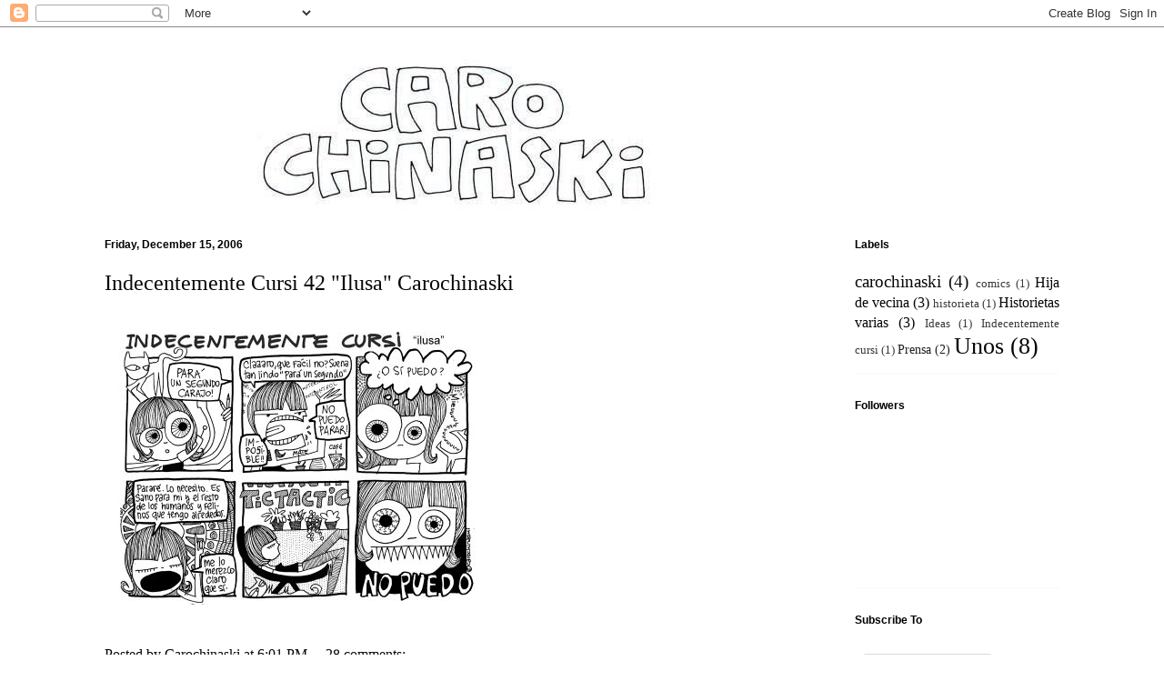

--- FILE ---
content_type: text/html; charset=UTF-8
request_url: https://carochinaski.blogspot.com/2006/
body_size: 18268
content:
<!DOCTYPE html>
<html class='v2' dir='ltr' lang='en'>
<head>
<link href='https://www.blogger.com/static/v1/widgets/4128112664-css_bundle_v2.css' rel='stylesheet' type='text/css'/>
<meta content='width=1100' name='viewport'/>
<meta content='text/html; charset=UTF-8' http-equiv='Content-Type'/>
<meta content='blogger' name='generator'/>
<link href='https://carochinaski.blogspot.com/favicon.ico' rel='icon' type='image/x-icon'/>
<link href='http://carochinaski.blogspot.com/2006/' rel='canonical'/>
<link rel="alternate" type="application/atom+xml" title="caro chinaski - Atom" href="https://carochinaski.blogspot.com/feeds/posts/default" />
<link rel="alternate" type="application/rss+xml" title="caro chinaski - RSS" href="https://carochinaski.blogspot.com/feeds/posts/default?alt=rss" />
<link rel="service.post" type="application/atom+xml" title="caro chinaski - Atom" href="https://www.blogger.com/feeds/21824674/posts/default" />
<!--Can't find substitution for tag [blog.ieCssRetrofitLinks]-->
<meta content='http://carochinaski.blogspot.com/2006/' property='og:url'/>
<meta content='caro chinaski' property='og:title'/>
<meta content='' property='og:description'/>
<title>caro chinaski: 2006</title>
<style id='page-skin-1' type='text/css'><!--
/*
-----------------------------------------------
Blogger Template Style
Name:     Ethereal
Designer: Jason Morrow
URL:      jasonmorrow.etsy.com
----------------------------------------------- */
/* Content
----------------------------------------------- */
body {
font: normal normal 16px Georgia, Utopia, 'Palatino Linotype', Palatino, serif;
color: #060606;
background: #ffffff none repeat-x scroll top left;
}
html body .content-outer {
min-width: 0;
max-width: 100%;
width: 100%;
}
a:link {
text-decoration: none;
color: #060606;
}
a:visited {
text-decoration: none;
color: #660000;
}
a:hover {
text-decoration: underline;
color: #ff0000;
}
.main-inner {
padding-top: 15px;
}
.body-fauxcolumn-outer {
background: transparent url(//themes.googleusercontent.com/image?id=0BwVBOzw_-hbMNzE5NTg3YzUtMGU0Mi00OWQ3LTg2NjUtODk1OGVlMjg1YjZj) repeat-x scroll top center;
}
.content-fauxcolumns .fauxcolumn-inner {
background: #ffffff none repeat-x scroll top left;
border-left: 1px solid #ffffff;
border-right: 1px solid #ffffff;
}
/* Flexible Background
----------------------------------------------- */
.content-fauxcolumn-outer .fauxborder-left {
width: 100%;
padding-left: 0;
margin-left: -0;
background-color: transparent;
background-image: none;
background-repeat: no-repeat;
background-position: left top;
}
.content-fauxcolumn-outer .fauxborder-right {
margin-right: -0;
width: 0;
background-color: transparent;
background-image: none;
background-repeat: no-repeat;
background-position: right top;
}
/* Columns
----------------------------------------------- */
.content-inner {
padding: 0;
}
/* Header
----------------------------------------------- */
.header-inner {
padding: 27px 0 3px;
}
.header-inner .section {
margin: 0 35px;
}
.Header h1 {
font: normal normal 60px Times, 'Times New Roman', FreeSerif, serif;
color: #060606;
}
.Header h1 a {
color: #060606;
}
.Header .description {
font-size: 115%;
color: #060606;
}
.header-inner .Header .titlewrapper,
.header-inner .Header .descriptionwrapper {
padding-left: 0;
padding-right: 0;
margin-bottom: 0;
}
/* Tabs
----------------------------------------------- */
.tabs-outer {
position: relative;
background: transparent;
}
.tabs-cap-top, .tabs-cap-bottom {
position: absolute;
width: 100%;
}
.tabs-cap-bottom {
bottom: 0;
}
.tabs-inner {
padding: 0;
}
.tabs-inner .section {
margin: 0 35px;
}
*+html body .tabs-inner .widget li {
padding: 1px;
}
.PageList {
border-bottom: 1px solid #ffffff;
}
.tabs-inner .widget li.selected a,
.tabs-inner .widget li a:hover {
position: relative;
-moz-border-radius-topleft: 5px;
-moz-border-radius-topright: 5px;
-webkit-border-top-left-radius: 5px;
-webkit-border-top-right-radius: 5px;
-goog-ms-border-top-left-radius: 5px;
-goog-ms-border-top-right-radius: 5px;
border-top-left-radius: 5px;
border-top-right-radius: 5px;
background: #ffffff none ;
color: #cc0000;
}
.tabs-inner .widget li a {
display: inline-block;
margin: 0;
margin-right: 1px;
padding: .65em 1.5em;
font: normal normal 12px Arial, Tahoma, Helvetica, FreeSans, sans-serif;
color: #cc0000;
background-color: #ffffff;
-moz-border-radius-topleft: 5px;
-moz-border-radius-topright: 5px;
-webkit-border-top-left-radius: 5px;
-webkit-border-top-right-radius: 5px;
-goog-ms-border-top-left-radius: 5px;
-goog-ms-border-top-right-radius: 5px;
border-top-left-radius: 5px;
border-top-right-radius: 5px;
}
/* Headings
----------------------------------------------- */
h2 {
font: normal bold 12px Verdana, Geneva, sans-serif;
color: #000000;
}
/* Widgets
----------------------------------------------- */
.main-inner .column-left-inner {
padding: 0 0 0 20px;
}
.main-inner .column-left-inner .section {
margin-right: 0;
}
.main-inner .column-right-inner {
padding: 0 20px 0 0;
}
.main-inner .column-right-inner .section {
margin-left: 0;
}
.main-inner .section {
padding: 0;
}
.main-inner .widget {
padding: 0 0 15px;
margin: 20px 0;
border-bottom: 1px solid #f9f9f9;
}
.main-inner .widget h2 {
margin: 0;
padding: .6em 0 .5em;
}
.footer-inner .widget h2 {
padding: 0 0 .4em;
}
.main-inner .widget h2 + div, .footer-inner .widget h2 + div {
padding-top: 15px;
}
.main-inner .widget .widget-content {
margin: 0;
padding: 15px 0 0;
}
.main-inner .widget ul, .main-inner .widget #ArchiveList ul.flat {
margin: -15px -15px -15px;
padding: 0;
list-style: none;
}
.main-inner .sidebar .widget h2 {
border-bottom: 1px solid transparent;
}
.main-inner .widget #ArchiveList {
margin: -15px 0 0;
}
.main-inner .widget ul li, .main-inner .widget #ArchiveList ul.flat li {
padding: .5em 15px;
text-indent: 0;
}
.main-inner .widget #ArchiveList ul li {
padding-top: .25em;
padding-bottom: .25em;
}
.main-inner .widget ul li:first-child, .main-inner .widget #ArchiveList ul.flat li:first-child {
border-top: none;
}
.main-inner .widget ul li:last-child, .main-inner .widget #ArchiveList ul.flat li:last-child {
border-bottom: none;
}
.main-inner .widget .post-body ul {
padding: 0 2.5em;
margin: .5em 0;
list-style: disc;
}
.main-inner .widget .post-body ul li {
padding: 0.25em 0;
margin-bottom: .25em;
color: #060606;
border: none;
}
.footer-inner .widget ul {
padding: 0;
list-style: none;
}
.widget .zippy {
color: #666666;
}
/* Posts
----------------------------------------------- */
.main.section {
margin: 0 20px;
}
body .main-inner .Blog {
padding: 0;
background-color: transparent;
border: none;
}
.main-inner .widget h2.date-header {
border-bottom: 1px solid transparent;
}
.date-outer {
position: relative;
margin: 15px 0 20px;
}
.date-outer:first-child {
margin-top: 0;
}
.date-posts {
clear: both;
}
.post-outer, .inline-ad {
border-bottom: 1px solid #f9f9f9;
padding: 30px 0;
}
.post-outer {
padding-bottom: 10px;
}
.post-outer:first-child {
padding-top: 0;
border-top: none;
}
.post-outer:last-child, .inline-ad:last-child {
border-bottom: none;
}
.post-body img {
padding: 8px;
}
h3.post-title, h4 {
font: normal normal 24px Times, Times New Roman, serif;
color: #060606;
}
h3.post-title a {
font: normal normal 24px Times, Times New Roman, serif;
color: #060606;
text-decoration: none;
}
h3.post-title a:hover {
color: #ff0000;
text-decoration: underline;
}
.post-header {
margin: 0 0 1.5em;
}
.post-body {
line-height: 1.4;
}
.post-footer {
margin: 1.5em 0 0;
}
#blog-pager {
padding: 15px;
}
.blog-feeds, .post-feeds {
margin: 1em 0;
text-align: center;
}
.post-outer .comments {
margin-top: 2em;
}
/* Comments
----------------------------------------------- */
.comments .comments-content .icon.blog-author {
background-repeat: no-repeat;
background-image: url([data-uri]);
}
.comments .comments-content .loadmore a {
background: #ffffff none repeat-x scroll top left;
}
.comments .comments-content .loadmore a {
border-top: 1px solid transparent;
border-bottom: 1px solid transparent;
}
.comments .comment-thread.inline-thread {
background: #ffffff none repeat-x scroll top left;
}
.comments .continue {
border-top: 2px solid transparent;
}
/* Footer
----------------------------------------------- */
.footer-inner {
padding: 30px 0;
overflow: hidden;
}
/* Mobile
----------------------------------------------- */
body.mobile  {
background-size: auto
}
.mobile .body-fauxcolumn-outer {
background: ;
}
.mobile .content-fauxcolumns .fauxcolumn-inner {
opacity: 0.75;
}
.mobile .content-fauxcolumn-outer .fauxborder-right {
margin-right: 0;
}
.mobile-link-button {
background-color: #ffffff;
}
.mobile-link-button a:link, .mobile-link-button a:visited {
color: #cc0000;
}
.mobile-index-contents {
color: #444444;
}
.mobile .body-fauxcolumn-outer {
background-size: 100% auto;
}
.mobile .mobile-date-outer {
border-bottom: transparent;
}
.mobile .PageList {
border-bottom: none;
}
.mobile .tabs-inner .section {
margin: 0;
}
.mobile .tabs-inner .PageList .widget-content {
background: #ffffff none;
color: #cc0000;
}
.mobile .tabs-inner .PageList .widget-content .pagelist-arrow {
border-left: 1px solid #cc0000;
}
.mobile .footer-inner {
overflow: visible;
}
body.mobile .AdSense {
margin: 0 -10px;
}

--></style>
<style id='template-skin-1' type='text/css'><!--
body {
min-width: 1120px;
}
.content-outer, .content-fauxcolumn-outer, .region-inner {
min-width: 1120px;
max-width: 1120px;
_width: 1120px;
}
.main-inner .columns {
padding-left: 0px;
padding-right: 260px;
}
.main-inner .fauxcolumn-center-outer {
left: 0px;
right: 260px;
/* IE6 does not respect left and right together */
_width: expression(this.parentNode.offsetWidth -
parseInt("0px") -
parseInt("260px") + 'px');
}
.main-inner .fauxcolumn-left-outer {
width: 0px;
}
.main-inner .fauxcolumn-right-outer {
width: 260px;
}
.main-inner .column-left-outer {
width: 0px;
right: 100%;
margin-left: -0px;
}
.main-inner .column-right-outer {
width: 260px;
margin-right: -260px;
}
#layout {
min-width: 0;
}
#layout .content-outer {
min-width: 0;
width: 800px;
}
#layout .region-inner {
min-width: 0;
width: auto;
}
body#layout div.add_widget {
padding: 8px;
}
body#layout div.add_widget a {
margin-left: 32px;
}
--></style>
<link href='https://www.blogger.com/dyn-css/authorization.css?targetBlogID=21824674&amp;zx=441834f8-5968-45e6-ab89-18865bfdd973' media='none' onload='if(media!=&#39;all&#39;)media=&#39;all&#39;' rel='stylesheet'/><noscript><link href='https://www.blogger.com/dyn-css/authorization.css?targetBlogID=21824674&amp;zx=441834f8-5968-45e6-ab89-18865bfdd973' rel='stylesheet'/></noscript>
<meta name='google-adsense-platform-account' content='ca-host-pub-1556223355139109'/>
<meta name='google-adsense-platform-domain' content='blogspot.com'/>

</head>
<body class='loading variant-leaves1'>
<div class='navbar section' id='navbar' name='Navbar'><div class='widget Navbar' data-version='1' id='Navbar1'><script type="text/javascript">
    function setAttributeOnload(object, attribute, val) {
      if(window.addEventListener) {
        window.addEventListener('load',
          function(){ object[attribute] = val; }, false);
      } else {
        window.attachEvent('onload', function(){ object[attribute] = val; });
      }
    }
  </script>
<div id="navbar-iframe-container"></div>
<script type="text/javascript" src="https://apis.google.com/js/platform.js"></script>
<script type="text/javascript">
      gapi.load("gapi.iframes:gapi.iframes.style.bubble", function() {
        if (gapi.iframes && gapi.iframes.getContext) {
          gapi.iframes.getContext().openChild({
              url: 'https://www.blogger.com/navbar/21824674?origin\x3dhttps://carochinaski.blogspot.com',
              where: document.getElementById("navbar-iframe-container"),
              id: "navbar-iframe"
          });
        }
      });
    </script><script type="text/javascript">
(function() {
var script = document.createElement('script');
script.type = 'text/javascript';
script.src = '//pagead2.googlesyndication.com/pagead/js/google_top_exp.js';
var head = document.getElementsByTagName('head')[0];
if (head) {
head.appendChild(script);
}})();
</script>
</div></div>
<div class='body-fauxcolumns'>
<div class='fauxcolumn-outer body-fauxcolumn-outer'>
<div class='cap-top'>
<div class='cap-left'></div>
<div class='cap-right'></div>
</div>
<div class='fauxborder-left'>
<div class='fauxborder-right'></div>
<div class='fauxcolumn-inner'>
</div>
</div>
<div class='cap-bottom'>
<div class='cap-left'></div>
<div class='cap-right'></div>
</div>
</div>
</div>
<div class='content'>
<div class='content-fauxcolumns'>
<div class='fauxcolumn-outer content-fauxcolumn-outer'>
<div class='cap-top'>
<div class='cap-left'></div>
<div class='cap-right'></div>
</div>
<div class='fauxborder-left'>
<div class='fauxborder-right'></div>
<div class='fauxcolumn-inner'>
</div>
</div>
<div class='cap-bottom'>
<div class='cap-left'></div>
<div class='cap-right'></div>
</div>
</div>
</div>
<div class='content-outer'>
<div class='content-cap-top cap-top'>
<div class='cap-left'></div>
<div class='cap-right'></div>
</div>
<div class='fauxborder-left content-fauxborder-left'>
<div class='fauxborder-right content-fauxborder-right'></div>
<div class='content-inner'>
<header>
<div class='header-outer'>
<div class='header-cap-top cap-top'>
<div class='cap-left'></div>
<div class='cap-right'></div>
</div>
<div class='fauxborder-left header-fauxborder-left'>
<div class='fauxborder-right header-fauxborder-right'></div>
<div class='region-inner header-inner'>
<div class='header section' id='header' name='Header'><div class='widget Header' data-version='1' id='Header1'>
<div id='header-inner'>
<a href='https://carochinaski.blogspot.com/' style='display: block'>
<img alt='caro chinaski' height='179px; ' id='Header1_headerimg' src='https://blogger.googleusercontent.com/img/b/R29vZ2xl/AVvXsEhnJ0clttdlvMWfS399pBWXdVYcovt4dJngG3h4IO5o1q7a0YPSJCph1N0MZboZq0DmvIkdj9VzYIjEUQ8L3X7VDSLZhsnmPoR2k0CsNfk4L41KhoxHh5KWa-6yt3PT7BJRi4D7/s1600/tituanch.jpg' style='display: block' width='800px; '/>
</a>
</div>
</div></div>
</div>
</div>
<div class='header-cap-bottom cap-bottom'>
<div class='cap-left'></div>
<div class='cap-right'></div>
</div>
</div>
</header>
<div class='tabs-outer'>
<div class='tabs-cap-top cap-top'>
<div class='cap-left'></div>
<div class='cap-right'></div>
</div>
<div class='fauxborder-left tabs-fauxborder-left'>
<div class='fauxborder-right tabs-fauxborder-right'></div>
<div class='region-inner tabs-inner'>
<div class='tabs section' id='crosscol' name='Cross-Column'><div class='widget PageList' data-version='1' id='PageList1'>
<h2>Pages</h2>
<div class='widget-content'>
<ul>
</ul>
<div class='clear'></div>
</div>
</div></div>
<div class='tabs no-items section' id='crosscol-overflow' name='Cross-Column 2'></div>
</div>
</div>
<div class='tabs-cap-bottom cap-bottom'>
<div class='cap-left'></div>
<div class='cap-right'></div>
</div>
</div>
<div class='main-outer'>
<div class='main-cap-top cap-top'>
<div class='cap-left'></div>
<div class='cap-right'></div>
</div>
<div class='fauxborder-left main-fauxborder-left'>
<div class='fauxborder-right main-fauxborder-right'></div>
<div class='region-inner main-inner'>
<div class='columns fauxcolumns'>
<div class='fauxcolumn-outer fauxcolumn-center-outer'>
<div class='cap-top'>
<div class='cap-left'></div>
<div class='cap-right'></div>
</div>
<div class='fauxborder-left'>
<div class='fauxborder-right'></div>
<div class='fauxcolumn-inner'>
</div>
</div>
<div class='cap-bottom'>
<div class='cap-left'></div>
<div class='cap-right'></div>
</div>
</div>
<div class='fauxcolumn-outer fauxcolumn-left-outer'>
<div class='cap-top'>
<div class='cap-left'></div>
<div class='cap-right'></div>
</div>
<div class='fauxborder-left'>
<div class='fauxborder-right'></div>
<div class='fauxcolumn-inner'>
</div>
</div>
<div class='cap-bottom'>
<div class='cap-left'></div>
<div class='cap-right'></div>
</div>
</div>
<div class='fauxcolumn-outer fauxcolumn-right-outer'>
<div class='cap-top'>
<div class='cap-left'></div>
<div class='cap-right'></div>
</div>
<div class='fauxborder-left'>
<div class='fauxborder-right'></div>
<div class='fauxcolumn-inner'>
</div>
</div>
<div class='cap-bottom'>
<div class='cap-left'></div>
<div class='cap-right'></div>
</div>
</div>
<!-- corrects IE6 width calculation -->
<div class='columns-inner'>
<div class='column-center-outer'>
<div class='column-center-inner'>
<div class='main section' id='main' name='Main'><div class='widget Blog' data-version='1' id='Blog1'>
<div class='blog-posts hfeed'>

          <div class="date-outer">
        
<h2 class='date-header'><span>Friday, December 15, 2006</span></h2>

          <div class="date-posts">
        
<div class='post-outer'>
<div class='post hentry uncustomized-post-template' itemprop='blogPost' itemscope='itemscope' itemtype='http://schema.org/BlogPosting'>
<meta content='http://photos1.blogger.com/x/blogger/1115/2211/400/329698/42.%20Ilusa.jpg' itemprop='image_url'/>
<meta content='21824674' itemprop='blogId'/>
<meta content='116623460931906615' itemprop='postId'/>
<a name='116623460931906615'></a>
<h3 class='post-title entry-title' itemprop='name'>
<a href='https://carochinaski.blogspot.com/2006/12/indecentemente-cursi-42-ilusa_15.html'>Indecentemente Cursi 42 "Ilusa" Carochinaski</a>
</h3>
<div class='post-header'>
<div class='post-header-line-1'></div>
</div>
<div class='post-body entry-content' id='post-body-116623460931906615' itemprop='description articleBody'>
<a href="//photos1.blogger.com/x/blogger/1115/2211/1600/900730/42.%20Ilusa.jpg" onblur="try {parent.deselectBloggerImageGracefully();} catch(e) {}"><img alt="" border="0" src="//photos1.blogger.com/x/blogger/1115/2211/400/329698/42.%20Ilusa.jpg" style="margin: 0pt 10px 10px 0pt; float: left; cursor: pointer;"></a>
<div style='clear: both;'></div>
</div>
<div class='post-footer'>
<div class='post-footer-line post-footer-line-1'>
<span class='post-author vcard'>
Posted by
<span class='fn' itemprop='author' itemscope='itemscope' itemtype='http://schema.org/Person'>
<meta content='https://www.blogger.com/profile/12512574072205793154' itemprop='url'/>
<a class='g-profile' href='https://www.blogger.com/profile/12512574072205793154' rel='author' title='author profile'>
<span itemprop='name'>Carochinaski</span>
</a>
</span>
</span>
<span class='post-timestamp'>
at
<meta content='http://carochinaski.blogspot.com/2006/12/indecentemente-cursi-42-ilusa_15.html' itemprop='url'/>
<a class='timestamp-link' href='https://carochinaski.blogspot.com/2006/12/indecentemente-cursi-42-ilusa_15.html' rel='bookmark' title='permanent link'><abbr class='published' itemprop='datePublished' title='2006-12-15T18:01:00-08:00'>6:01 PM</abbr></a>
</span>
<span class='post-comment-link'>
<a class='comment-link' href='https://www.blogger.com/comment/fullpage/post/21824674/116623460931906615' onclick=''>
28 comments:
  </a>
</span>
<span class='post-icons'>
<span class='item-control blog-admin pid-2071895850'>
<a href='https://www.blogger.com/post-edit.g?blogID=21824674&postID=116623460931906615&from=pencil' title='Edit Post'>
<img alt='' class='icon-action' height='18' src='https://resources.blogblog.com/img/icon18_edit_allbkg.gif' width='18'/>
</a>
</span>
</span>
<div class='post-share-buttons goog-inline-block'>
</div>
</div>
<div class='post-footer-line post-footer-line-2'>
<span class='post-labels'>
</span>
</div>
<div class='post-footer-line post-footer-line-3'>
<span class='post-location'>
</span>
</div>
</div>
</div>
</div>

          </div></div>
        

          <div class="date-outer">
        
<h2 class='date-header'><span>Tuesday, December 12, 2006</span></h2>

          <div class="date-posts">
        
<div class='post-outer'>
<div class='post hentry uncustomized-post-template' itemprop='blogPost' itemscope='itemscope' itemtype='http://schema.org/BlogPosting'>
<meta content='http://photos1.blogger.com/x/blogger/1115/2211/400/124782/cargando.jpg' itemprop='image_url'/>
<meta content='21824674' itemprop='blogId'/>
<meta content='116594959305814986' itemprop='postId'/>
<a name='116594959305814986'></a>
<h3 class='post-title entry-title' itemprop='name'>
<a href='https://carochinaski.blogspot.com/2006/12/indecentemente-cursi-41-cargando.html'>Indecentemente Cursi 41 "Cargando" Carochinaski</a>
</h3>
<div class='post-header'>
<div class='post-header-line-1'></div>
</div>
<div class='post-body entry-content' id='post-body-116594959305814986' itemprop='description articleBody'>
<a href="//photos1.blogger.com/x/blogger/1115/2211/1600/282051/cargando.jpg" onblur="try {parent.deselectBloggerImageGracefully();} catch(e) {}"><img alt="" border="0" src="//photos1.blogger.com/x/blogger/1115/2211/400/124782/cargando.jpg" style="margin: 0pt 10px 10px 0pt; float: left; cursor: pointer;"></a>
<div style='clear: both;'></div>
</div>
<div class='post-footer'>
<div class='post-footer-line post-footer-line-1'>
<span class='post-author vcard'>
Posted by
<span class='fn' itemprop='author' itemscope='itemscope' itemtype='http://schema.org/Person'>
<meta content='https://www.blogger.com/profile/12512574072205793154' itemprop='url'/>
<a class='g-profile' href='https://www.blogger.com/profile/12512574072205793154' rel='author' title='author profile'>
<span itemprop='name'>Carochinaski</span>
</a>
</span>
</span>
<span class='post-timestamp'>
at
<meta content='http://carochinaski.blogspot.com/2006/12/indecentemente-cursi-41-cargando.html' itemprop='url'/>
<a class='timestamp-link' href='https://carochinaski.blogspot.com/2006/12/indecentemente-cursi-41-cargando.html' rel='bookmark' title='permanent link'><abbr class='published' itemprop='datePublished' title='2006-12-12T10:52:00-08:00'>10:52 AM</abbr></a>
</span>
<span class='post-comment-link'>
<a class='comment-link' href='https://www.blogger.com/comment/fullpage/post/21824674/116594959305814986' onclick=''>
8 comments:
  </a>
</span>
<span class='post-icons'>
<span class='item-control blog-admin pid-2071895850'>
<a href='https://www.blogger.com/post-edit.g?blogID=21824674&postID=116594959305814986&from=pencil' title='Edit Post'>
<img alt='' class='icon-action' height='18' src='https://resources.blogblog.com/img/icon18_edit_allbkg.gif' width='18'/>
</a>
</span>
</span>
<div class='post-share-buttons goog-inline-block'>
</div>
</div>
<div class='post-footer-line post-footer-line-2'>
<span class='post-labels'>
</span>
</div>
<div class='post-footer-line post-footer-line-3'>
<span class='post-location'>
</span>
</div>
</div>
</div>
</div>

          </div></div>
        

          <div class="date-outer">
        
<h2 class='date-header'><span>Friday, December 01, 2006</span></h2>

          <div class="date-posts">
        
<div class='post-outer'>
<div class='post hentry uncustomized-post-template' itemprop='blogPost' itemscope='itemscope' itemtype='http://schema.org/BlogPosting'>
<meta content='http://photos1.blogger.com/x/blogger/1115/2211/400/836550/40.%20el%20pelo%20no%20era.jpg' itemprop='image_url'/>
<meta content='21824674' itemprop='blogId'/>
<meta content='116497285448093294' itemprop='postId'/>
<a name='116497285448093294'></a>
<h3 class='post-title entry-title' itemprop='name'>
<a href='https://carochinaski.blogspot.com/2006/12/indecentemente-cursi-40-el-pelo-no-era.html'>Indecentemente Cursi 40 "El pelo no era" Carochinaski</a>
</h3>
<div class='post-header'>
<div class='post-header-line-1'></div>
</div>
<div class='post-body entry-content' id='post-body-116497285448093294' itemprop='description articleBody'>
<a href="//photos1.blogger.com/x/blogger/1115/2211/1600/649000/40.%20el%20pelo%20no%20era.jpg" onblur="try {parent.deselectBloggerImageGracefully();} catch(e) {}"><img alt="" border="0" src="//photos1.blogger.com/x/blogger/1115/2211/400/836550/40.%20el%20pelo%20no%20era.jpg" style="margin: 0pt 10px 10px 0pt; float: left; cursor: pointer;"></a>
<div style='clear: both;'></div>
</div>
<div class='post-footer'>
<div class='post-footer-line post-footer-line-1'>
<span class='post-author vcard'>
Posted by
<span class='fn' itemprop='author' itemscope='itemscope' itemtype='http://schema.org/Person'>
<meta content='https://www.blogger.com/profile/12512574072205793154' itemprop='url'/>
<a class='g-profile' href='https://www.blogger.com/profile/12512574072205793154' rel='author' title='author profile'>
<span itemprop='name'>Carochinaski</span>
</a>
</span>
</span>
<span class='post-timestamp'>
at
<meta content='http://carochinaski.blogspot.com/2006/12/indecentemente-cursi-40-el-pelo-no-era.html' itemprop='url'/>
<a class='timestamp-link' href='https://carochinaski.blogspot.com/2006/12/indecentemente-cursi-40-el-pelo-no-era.html' rel='bookmark' title='permanent link'><abbr class='published' itemprop='datePublished' title='2006-12-01T03:33:00-08:00'>3:33 AM</abbr></a>
</span>
<span class='post-comment-link'>
<a class='comment-link' href='https://www.blogger.com/comment/fullpage/post/21824674/116497285448093294' onclick=''>
17 comments:
  </a>
</span>
<span class='post-icons'>
<span class='item-control blog-admin pid-2071895850'>
<a href='https://www.blogger.com/post-edit.g?blogID=21824674&postID=116497285448093294&from=pencil' title='Edit Post'>
<img alt='' class='icon-action' height='18' src='https://resources.blogblog.com/img/icon18_edit_allbkg.gif' width='18'/>
</a>
</span>
</span>
<div class='post-share-buttons goog-inline-block'>
</div>
</div>
<div class='post-footer-line post-footer-line-2'>
<span class='post-labels'>
</span>
</div>
<div class='post-footer-line post-footer-line-3'>
<span class='post-location'>
</span>
</div>
</div>
</div>
</div>

          </div></div>
        

          <div class="date-outer">
        
<h2 class='date-header'><span>Friday, November 24, 2006</span></h2>

          <div class="date-posts">
        
<div class='post-outer'>
<div class='post hentry uncustomized-post-template' itemprop='blogPost' itemscope='itemscope' itemtype='http://schema.org/BlogPosting'>
<meta content='http://photos1.blogger.com/x/blogger/1115/2211/400/571600/39.%20persevera%20y%20veremos....jpg' itemprop='image_url'/>
<meta content='21824674' itemprop='blogId'/>
<meta content='116438147529725026' itemprop='postId'/>
<a name='116438147529725026'></a>
<h3 class='post-title entry-title' itemprop='name'>
<a href='https://carochinaski.blogspot.com/2006/11/indecentemente-cursi-39-persevera-y.html'>Indecentemente Cursi 39 "Persevera y veremos..." Carochinaski</a>
</h3>
<div class='post-header'>
<div class='post-header-line-1'></div>
</div>
<div class='post-body entry-content' id='post-body-116438147529725026' itemprop='description articleBody'>
<a href="//photos1.blogger.com/x/blogger/1115/2211/1600/938580/39.%20persevera%20y%20veremos....jpg" onblur="try {parent.deselectBloggerImageGracefully();} catch(e) {}"><img alt="" border="0" src="//photos1.blogger.com/x/blogger/1115/2211/400/571600/39.%20persevera%20y%20veremos....jpg" style="margin: 0pt 10px 10px 0pt; float: left; cursor: pointer;"></a>
<div style='clear: both;'></div>
</div>
<div class='post-footer'>
<div class='post-footer-line post-footer-line-1'>
<span class='post-author vcard'>
Posted by
<span class='fn' itemprop='author' itemscope='itemscope' itemtype='http://schema.org/Person'>
<meta content='https://www.blogger.com/profile/12512574072205793154' itemprop='url'/>
<a class='g-profile' href='https://www.blogger.com/profile/12512574072205793154' rel='author' title='author profile'>
<span itemprop='name'>Carochinaski</span>
</a>
</span>
</span>
<span class='post-timestamp'>
at
<meta content='http://carochinaski.blogspot.com/2006/11/indecentemente-cursi-39-persevera-y.html' itemprop='url'/>
<a class='timestamp-link' href='https://carochinaski.blogspot.com/2006/11/indecentemente-cursi-39-persevera-y.html' rel='bookmark' title='permanent link'><abbr class='published' itemprop='datePublished' title='2006-11-24T07:17:00-08:00'>7:17 AM</abbr></a>
</span>
<span class='post-comment-link'>
<a class='comment-link' href='https://www.blogger.com/comment/fullpage/post/21824674/116438147529725026' onclick=''>
8 comments:
  </a>
</span>
<span class='post-icons'>
<span class='item-control blog-admin pid-2071895850'>
<a href='https://www.blogger.com/post-edit.g?blogID=21824674&postID=116438147529725026&from=pencil' title='Edit Post'>
<img alt='' class='icon-action' height='18' src='https://resources.blogblog.com/img/icon18_edit_allbkg.gif' width='18'/>
</a>
</span>
</span>
<div class='post-share-buttons goog-inline-block'>
</div>
</div>
<div class='post-footer-line post-footer-line-2'>
<span class='post-labels'>
</span>
</div>
<div class='post-footer-line post-footer-line-3'>
<span class='post-location'>
</span>
</div>
</div>
</div>
</div>

          </div></div>
        

          <div class="date-outer">
        
<h2 class='date-header'><span>Friday, November 17, 2006</span></h2>

          <div class="date-posts">
        
<div class='post-outer'>
<div class='post hentry uncustomized-post-template' itemprop='blogPost' itemscope='itemscope' itemtype='http://schema.org/BlogPosting'>
<meta content='http://photos1.blogger.com/blogger/1115/2211/400/38.%20so%3F%3Fadora.jpg' itemprop='image_url'/>
<meta content='21824674' itemprop='blogId'/>
<meta content='116380701100874867' itemprop='postId'/>
<a name='116380701100874867'></a>
<h3 class='post-title entry-title' itemprop='name'>
<a href='https://carochinaski.blogspot.com/2006/11/indecentemente-cursi-38-soadora.html'>Indecentemente Cursi 38 "Soñadora" Carochinaski</a>
</h3>
<div class='post-header'>
<div class='post-header-line-1'></div>
</div>
<div class='post-body entry-content' id='post-body-116380701100874867' itemprop='description articleBody'>
<a href="//photos1.blogger.com/blogger/1115/2211/1600/38.%20so%3F%3Fadora.0.jpg" onblur="try {parent.deselectBloggerImageGracefully();} catch(e) {}"><img alt="" border="0" src="//photos1.blogger.com/blogger/1115/2211/400/38.%20so%3F%3Fadora.jpg" style="margin: 0pt 10px 10px 0pt; float: left; cursor: pointer;"></a>
<div style='clear: both;'></div>
</div>
<div class='post-footer'>
<div class='post-footer-line post-footer-line-1'>
<span class='post-author vcard'>
Posted by
<span class='fn' itemprop='author' itemscope='itemscope' itemtype='http://schema.org/Person'>
<meta content='https://www.blogger.com/profile/12512574072205793154' itemprop='url'/>
<a class='g-profile' href='https://www.blogger.com/profile/12512574072205793154' rel='author' title='author profile'>
<span itemprop='name'>Carochinaski</span>
</a>
</span>
</span>
<span class='post-timestamp'>
at
<meta content='http://carochinaski.blogspot.com/2006/11/indecentemente-cursi-38-soadora.html' itemprop='url'/>
<a class='timestamp-link' href='https://carochinaski.blogspot.com/2006/11/indecentemente-cursi-38-soadora.html' rel='bookmark' title='permanent link'><abbr class='published' itemprop='datePublished' title='2006-11-17T15:42:00-08:00'>3:42 PM</abbr></a>
</span>
<span class='post-comment-link'>
<a class='comment-link' href='https://www.blogger.com/comment/fullpage/post/21824674/116380701100874867' onclick=''>
7 comments:
  </a>
</span>
<span class='post-icons'>
<span class='item-control blog-admin pid-2071895850'>
<a href='https://www.blogger.com/post-edit.g?blogID=21824674&postID=116380701100874867&from=pencil' title='Edit Post'>
<img alt='' class='icon-action' height='18' src='https://resources.blogblog.com/img/icon18_edit_allbkg.gif' width='18'/>
</a>
</span>
</span>
<div class='post-share-buttons goog-inline-block'>
</div>
</div>
<div class='post-footer-line post-footer-line-2'>
<span class='post-labels'>
</span>
</div>
<div class='post-footer-line post-footer-line-3'>
<span class='post-location'>
</span>
</div>
</div>
</div>
</div>

          </div></div>
        

          <div class="date-outer">
        
<h2 class='date-header'><span>Thursday, November 16, 2006</span></h2>

          <div class="date-posts">
        
<div class='post-outer'>
<div class='post hentry uncustomized-post-template' itemprop='blogPost' itemscope='itemscope' itemtype='http://schema.org/BlogPosting'>
<meta content='http://photos1.blogger.com/blogger/1115/2211/400/1entero.jpg' itemprop='image_url'/>
<meta content='21824674' itemprop='blogId'/>
<meta content='116373214427696517' itemprop='postId'/>
<a name='116373214427696517'></a>
<h3 class='post-title entry-title' itemprop='name'>
<a href='https://carochinaski.blogspot.com/2006/11/indecentemente-cursi-37-excusa.html'>Indecentemente Cursi 37 "Excusa" Carochinaski</a>
</h3>
<div class='post-header'>
<div class='post-header-line-1'></div>
</div>
<div class='post-body entry-content' id='post-body-116373214427696517' itemprop='description articleBody'>
<a href="//photos1.blogger.com/blogger/1115/2211/1600/1entero.1.jpg" onblur="try {parent.deselectBloggerImageGracefully();} catch(e) {}"><img alt="" border="0" src="//photos1.blogger.com/blogger/1115/2211/400/1entero.jpg" style="margin: 0pt 10px 10px 0pt; float: left; cursor: pointer;"></a><br /><a href="//photos1.blogger.com/blogger/1115/2211/1600/2entero.2.jpg" onblur="try {parent.deselectBloggerImageGracefully();} catch(e) {}"><img alt="" border="0" src="//photos1.blogger.com/blogger/1115/2211/400/2entero.jpg" style="margin: 0pt 10px 10px 0pt; float: left; cursor: pointer;"></a><br /><br /><br /><br /><br /><br /><br /><br /><a href="//photos1.blogger.com/blogger/1115/2211/1600/2entero.1.jpg" onblur="try {parent.deselectBloggerImageGracefully();} catch(e) {}"><br /></a>
<div style='clear: both;'></div>
</div>
<div class='post-footer'>
<div class='post-footer-line post-footer-line-1'>
<span class='post-author vcard'>
Posted by
<span class='fn' itemprop='author' itemscope='itemscope' itemtype='http://schema.org/Person'>
<meta content='https://www.blogger.com/profile/12512574072205793154' itemprop='url'/>
<a class='g-profile' href='https://www.blogger.com/profile/12512574072205793154' rel='author' title='author profile'>
<span itemprop='name'>Carochinaski</span>
</a>
</span>
</span>
<span class='post-timestamp'>
at
<meta content='http://carochinaski.blogspot.com/2006/11/indecentemente-cursi-37-excusa.html' itemprop='url'/>
<a class='timestamp-link' href='https://carochinaski.blogspot.com/2006/11/indecentemente-cursi-37-excusa.html' rel='bookmark' title='permanent link'><abbr class='published' itemprop='datePublished' title='2006-11-16T18:53:00-08:00'>6:53 PM</abbr></a>
</span>
<span class='post-comment-link'>
<a class='comment-link' href='https://www.blogger.com/comment/fullpage/post/21824674/116373214427696517' onclick=''>
12 comments:
  </a>
</span>
<span class='post-icons'>
<span class='item-control blog-admin pid-2071895850'>
<a href='https://www.blogger.com/post-edit.g?blogID=21824674&postID=116373214427696517&from=pencil' title='Edit Post'>
<img alt='' class='icon-action' height='18' src='https://resources.blogblog.com/img/icon18_edit_allbkg.gif' width='18'/>
</a>
</span>
</span>
<div class='post-share-buttons goog-inline-block'>
</div>
</div>
<div class='post-footer-line post-footer-line-2'>
<span class='post-labels'>
</span>
</div>
<div class='post-footer-line post-footer-line-3'>
<span class='post-location'>
</span>
</div>
</div>
</div>
</div>

          </div></div>
        

          <div class="date-outer">
        
<h2 class='date-header'><span>Saturday, November 04, 2006</span></h2>

          <div class="date-posts">
        
<div class='post-outer'>
<div class='post hentry uncustomized-post-template' itemprop='blogPost' itemscope='itemscope' itemtype='http://schema.org/BlogPosting'>
<meta content='http://photos1.blogger.com/blogger/1115/2211/400/31.%20duermete%20ni%3F%3Fa%20duermete%20ya.0.jpg' itemprop='image_url'/>
<meta content='21824674' itemprop='blogId'/>
<meta content='116267162582194740' itemprop='postId'/>
<a name='116267162582194740'></a>
<h3 class='post-title entry-title' itemprop='name'>
<a href='https://carochinaski.blogspot.com/2006/11/indecentemente-cursi-36-duermete-nia.html'>Indecentemente Cursi 36 "Duermete niña duermete ya" Carochinaski</a>
</h3>
<div class='post-header'>
<div class='post-header-line-1'></div>
</div>
<div class='post-body entry-content' id='post-body-116267162582194740' itemprop='description articleBody'>
<a href="//photos1.blogger.com/blogger/1115/2211/1600/31.%20duermete%20ni%3F%3Fa%20duermete%20ya.1.jpg" onblur="try {parent.deselectBloggerImageGracefully();} catch(e) {}"><img alt="" border="0" src="//photos1.blogger.com/blogger/1115/2211/400/31.%20duermete%20ni%3F%3Fa%20duermete%20ya.0.jpg" style="margin: 0pt 10px 10px 0pt; float: left; cursor: pointer;"></a>
<div style='clear: both;'></div>
</div>
<div class='post-footer'>
<div class='post-footer-line post-footer-line-1'>
<span class='post-author vcard'>
Posted by
<span class='fn' itemprop='author' itemscope='itemscope' itemtype='http://schema.org/Person'>
<meta content='https://www.blogger.com/profile/12512574072205793154' itemprop='url'/>
<a class='g-profile' href='https://www.blogger.com/profile/12512574072205793154' rel='author' title='author profile'>
<span itemprop='name'>Carochinaski</span>
</a>
</span>
</span>
<span class='post-timestamp'>
at
<meta content='http://carochinaski.blogspot.com/2006/11/indecentemente-cursi-36-duermete-nia.html' itemprop='url'/>
<a class='timestamp-link' href='https://carochinaski.blogspot.com/2006/11/indecentemente-cursi-36-duermete-nia.html' rel='bookmark' title='permanent link'><abbr class='published' itemprop='datePublished' title='2006-11-04T12:17:00-08:00'>12:17 PM</abbr></a>
</span>
<span class='post-comment-link'>
<a class='comment-link' href='https://www.blogger.com/comment/fullpage/post/21824674/116267162582194740' onclick=''>
18 comments:
  </a>
</span>
<span class='post-icons'>
<span class='item-control blog-admin pid-2071895850'>
<a href='https://www.blogger.com/post-edit.g?blogID=21824674&postID=116267162582194740&from=pencil' title='Edit Post'>
<img alt='' class='icon-action' height='18' src='https://resources.blogblog.com/img/icon18_edit_allbkg.gif' width='18'/>
</a>
</span>
</span>
<div class='post-share-buttons goog-inline-block'>
</div>
</div>
<div class='post-footer-line post-footer-line-2'>
<span class='post-labels'>
</span>
</div>
<div class='post-footer-line post-footer-line-3'>
<span class='post-location'>
</span>
</div>
</div>
</div>
</div>

          </div></div>
        

          <div class="date-outer">
        
<h2 class='date-header'><span>Saturday, October 21, 2006</span></h2>

          <div class="date-posts">
        
<div class='post-outer'>
<div class='post hentry uncustomized-post-template' itemprop='blogPost' itemscope='itemscope' itemtype='http://schema.org/BlogPosting'>
<meta content='http://photos1.blogger.com/blogger/1115/2211/400/30.%20substitute.jpg' itemprop='image_url'/>
<meta content='21824674' itemprop='blogId'/>
<meta content='116145383871236352' itemprop='postId'/>
<a name='116145383871236352'></a>
<h3 class='post-title entry-title' itemprop='name'>
<a href='https://carochinaski.blogspot.com/2006/10/indecentemente-cursi-34-substitute.html'>Indecentemente Cursi 34 "Substitute"</a>
</h3>
<div class='post-header'>
<div class='post-header-line-1'></div>
</div>
<div class='post-body entry-content' id='post-body-116145383871236352' itemprop='description articleBody'>
<a href="//photos1.blogger.com/blogger/1115/2211/1600/30.%20substitute.0.jpg" onblur="try {parent.deselectBloggerImageGracefully();} catch(e) {}"><img alt="" border="0" src="//photos1.blogger.com/blogger/1115/2211/400/30.%20substitute.jpg" style="margin: 0pt 10px 10px 0pt; float: left; cursor: pointer;"></a>
<div style='clear: both;'></div>
</div>
<div class='post-footer'>
<div class='post-footer-line post-footer-line-1'>
<span class='post-author vcard'>
Posted by
<span class='fn' itemprop='author' itemscope='itemscope' itemtype='http://schema.org/Person'>
<meta content='https://www.blogger.com/profile/12512574072205793154' itemprop='url'/>
<a class='g-profile' href='https://www.blogger.com/profile/12512574072205793154' rel='author' title='author profile'>
<span itemprop='name'>Carochinaski</span>
</a>
</span>
</span>
<span class='post-timestamp'>
at
<meta content='http://carochinaski.blogspot.com/2006/10/indecentemente-cursi-34-substitute.html' itemprop='url'/>
<a class='timestamp-link' href='https://carochinaski.blogspot.com/2006/10/indecentemente-cursi-34-substitute.html' rel='bookmark' title='permanent link'><abbr class='published' itemprop='datePublished' title='2006-10-21T11:02:00-07:00'>11:02 AM</abbr></a>
</span>
<span class='post-comment-link'>
<a class='comment-link' href='https://www.blogger.com/comment/fullpage/post/21824674/116145383871236352' onclick=''>
8 comments:
  </a>
</span>
<span class='post-icons'>
<span class='item-control blog-admin pid-2071895850'>
<a href='https://www.blogger.com/post-edit.g?blogID=21824674&postID=116145383871236352&from=pencil' title='Edit Post'>
<img alt='' class='icon-action' height='18' src='https://resources.blogblog.com/img/icon18_edit_allbkg.gif' width='18'/>
</a>
</span>
</span>
<div class='post-share-buttons goog-inline-block'>
</div>
</div>
<div class='post-footer-line post-footer-line-2'>
<span class='post-labels'>
</span>
</div>
<div class='post-footer-line post-footer-line-3'>
<span class='post-location'>
</span>
</div>
</div>
</div>
</div>

          </div></div>
        

          <div class="date-outer">
        
<h2 class='date-header'><span>Friday, October 13, 2006</span></h2>

          <div class="date-posts">
        
<div class='post-outer'>
<div class='post hentry uncustomized-post-template' itemprop='blogPost' itemscope='itemscope' itemtype='http://schema.org/BlogPosting'>
<meta content='http://photos1.blogger.com/blogger/1115/2211/400/Indecentemente%20cursi.%20Dado%20vuelta.jpg' itemprop='image_url'/>
<meta content='21824674' itemprop='blogId'/>
<meta content='116076980267253772' itemprop='postId'/>
<a name='116076980267253772'></a>
<h3 class='post-title entry-title' itemprop='name'>
<a href='https://carochinaski.blogspot.com/2006/10/indecentemente-cursi-33-dado-vuelta.html'>Indecentemente Cursi 33 "Dado vuelta" Carochinaski</a>
</h3>
<div class='post-header'>
<div class='post-header-line-1'></div>
</div>
<div class='post-body entry-content' id='post-body-116076980267253772' itemprop='description articleBody'>
<a href="//photos1.blogger.com/blogger/1115/2211/1600/Indecentemente%20cursi.%20Dado%20vuelta.0.jpg"><img alt="" border="0" src="//photos1.blogger.com/blogger/1115/2211/400/Indecentemente%20cursi.%20Dado%20vuelta.jpg" style="FLOAT: left; MARGIN: 0px 10px 10px 0px; CURSOR: hand"></a>
<div style='clear: both;'></div>
</div>
<div class='post-footer'>
<div class='post-footer-line post-footer-line-1'>
<span class='post-author vcard'>
Posted by
<span class='fn' itemprop='author' itemscope='itemscope' itemtype='http://schema.org/Person'>
<meta content='https://www.blogger.com/profile/12512574072205793154' itemprop='url'/>
<a class='g-profile' href='https://www.blogger.com/profile/12512574072205793154' rel='author' title='author profile'>
<span itemprop='name'>Carochinaski</span>
</a>
</span>
</span>
<span class='post-timestamp'>
at
<meta content='http://carochinaski.blogspot.com/2006/10/indecentemente-cursi-33-dado-vuelta.html' itemprop='url'/>
<a class='timestamp-link' href='https://carochinaski.blogspot.com/2006/10/indecentemente-cursi-33-dado-vuelta.html' rel='bookmark' title='permanent link'><abbr class='published' itemprop='datePublished' title='2006-10-13T13:02:00-07:00'>1:02 PM</abbr></a>
</span>
<span class='post-comment-link'>
<a class='comment-link' href='https://www.blogger.com/comment/fullpage/post/21824674/116076980267253772' onclick=''>
7 comments:
  </a>
</span>
<span class='post-icons'>
<span class='item-control blog-admin pid-2071895850'>
<a href='https://www.blogger.com/post-edit.g?blogID=21824674&postID=116076980267253772&from=pencil' title='Edit Post'>
<img alt='' class='icon-action' height='18' src='https://resources.blogblog.com/img/icon18_edit_allbkg.gif' width='18'/>
</a>
</span>
</span>
<div class='post-share-buttons goog-inline-block'>
</div>
</div>
<div class='post-footer-line post-footer-line-2'>
<span class='post-labels'>
</span>
</div>
<div class='post-footer-line post-footer-line-3'>
<span class='post-location'>
</span>
</div>
</div>
</div>
</div>

          </div></div>
        

          <div class="date-outer">
        
<h2 class='date-header'><span>Friday, October 06, 2006</span></h2>

          <div class="date-posts">
        
<div class='post-outer'>
<div class='post hentry uncustomized-post-template' itemprop='blogPost' itemscope='itemscope' itemtype='http://schema.org/BlogPosting'>
<meta content='http://photos1.blogger.com/blogger/1115/2211/400/Indecentemente%20cursi%20Caza%20voyeurs.jpg' itemprop='image_url'/>
<meta content='21824674' itemprop='blogId'/>
<meta content='116017771332406351' itemprop='postId'/>
<a name='116017771332406351'></a>
<h3 class='post-title entry-title' itemprop='name'>
<a href='https://carochinaski.blogspot.com/2006/10/indecentemente-cursi-32-caza-voyeurs.html'>Indecentemente Cursi 32 "Caza voyeurs" Carochinaski</a>
</h3>
<div class='post-header'>
<div class='post-header-line-1'></div>
</div>
<div class='post-body entry-content' id='post-body-116017771332406351' itemprop='description articleBody'>
<a href="//photos1.blogger.com/blogger/1115/2211/1600/Indecentemente%20cursi%20Caza%20voyeurs.0.jpg"><img alt="" border="0" src="//photos1.blogger.com/blogger/1115/2211/400/Indecentemente%20cursi%20Caza%20voyeurs.jpg" style="FLOAT: left; MARGIN: 0px 10px 10px 0px; CURSOR: hand"></a>
<div style='clear: both;'></div>
</div>
<div class='post-footer'>
<div class='post-footer-line post-footer-line-1'>
<span class='post-author vcard'>
Posted by
<span class='fn' itemprop='author' itemscope='itemscope' itemtype='http://schema.org/Person'>
<meta content='https://www.blogger.com/profile/12512574072205793154' itemprop='url'/>
<a class='g-profile' href='https://www.blogger.com/profile/12512574072205793154' rel='author' title='author profile'>
<span itemprop='name'>Carochinaski</span>
</a>
</span>
</span>
<span class='post-timestamp'>
at
<meta content='http://carochinaski.blogspot.com/2006/10/indecentemente-cursi-32-caza-voyeurs.html' itemprop='url'/>
<a class='timestamp-link' href='https://carochinaski.blogspot.com/2006/10/indecentemente-cursi-32-caza-voyeurs.html' rel='bookmark' title='permanent link'><abbr class='published' itemprop='datePublished' title='2006-10-06T16:33:00-07:00'>4:33 PM</abbr></a>
</span>
<span class='post-comment-link'>
<a class='comment-link' href='https://www.blogger.com/comment/fullpage/post/21824674/116017771332406351' onclick=''>
4 comments:
  </a>
</span>
<span class='post-icons'>
<span class='item-control blog-admin pid-2071895850'>
<a href='https://www.blogger.com/post-edit.g?blogID=21824674&postID=116017771332406351&from=pencil' title='Edit Post'>
<img alt='' class='icon-action' height='18' src='https://resources.blogblog.com/img/icon18_edit_allbkg.gif' width='18'/>
</a>
</span>
</span>
<div class='post-share-buttons goog-inline-block'>
</div>
</div>
<div class='post-footer-line post-footer-line-2'>
<span class='post-labels'>
</span>
</div>
<div class='post-footer-line post-footer-line-3'>
<span class='post-location'>
</span>
</div>
</div>
</div>
</div>

          </div></div>
        

          <div class="date-outer">
        
<h2 class='date-header'><span>Friday, September 29, 2006</span></h2>

          <div class="date-posts">
        
<div class='post-outer'>
<div class='post hentry uncustomized-post-template' itemprop='blogPost' itemscope='itemscope' itemtype='http://schema.org/BlogPosting'>
<meta content='http://photos1.blogger.com/blogger/1115/2211/400/Indecentemente%20cursi.%20trash%20%28la%20basura%20primermundista%20es%20una%20copancia%20total%29.jpg' itemprop='image_url'/>
<meta content='21824674' itemprop='blogId'/>
<meta content='115956893282942402' itemprop='postId'/>
<a name='115956893282942402'></a>
<h3 class='post-title entry-title' itemprop='name'>
<a href='https://carochinaski.blogspot.com/2006/09/indecentemente-cursi-trash-la-basura.html'>Indecentemente Cursi "Trash" (La basura primermundista es una copancia total) Capìtulo 31. Carochinaski</a>
</h3>
<div class='post-header'>
<div class='post-header-line-1'></div>
</div>
<div class='post-body entry-content' id='post-body-115956893282942402' itemprop='description articleBody'>
<a href="//photos1.blogger.com/blogger/1115/2211/1600/Indecentemente%20cursi.%20trash%20(la%20basura%20primermundista%20es%20una%20copancia%20total).0.jpg"><img alt="" border="0" src="//photos1.blogger.com/blogger/1115/2211/400/Indecentemente%20cursi.%20trash%20%28la%20basura%20primermundista%20es%20una%20copancia%20total%29.jpg" style="FLOAT: left; MARGIN: 0px 10px 10px 0px; CURSOR: hand"></a>
<div style='clear: both;'></div>
</div>
<div class='post-footer'>
<div class='post-footer-line post-footer-line-1'>
<span class='post-author vcard'>
Posted by
<span class='fn' itemprop='author' itemscope='itemscope' itemtype='http://schema.org/Person'>
<meta content='https://www.blogger.com/profile/12512574072205793154' itemprop='url'/>
<a class='g-profile' href='https://www.blogger.com/profile/12512574072205793154' rel='author' title='author profile'>
<span itemprop='name'>Carochinaski</span>
</a>
</span>
</span>
<span class='post-timestamp'>
at
<meta content='http://carochinaski.blogspot.com/2006/09/indecentemente-cursi-trash-la-basura.html' itemprop='url'/>
<a class='timestamp-link' href='https://carochinaski.blogspot.com/2006/09/indecentemente-cursi-trash-la-basura.html' rel='bookmark' title='permanent link'><abbr class='published' itemprop='datePublished' title='2006-09-29T15:28:00-07:00'>3:28 PM</abbr></a>
</span>
<span class='post-comment-link'>
<a class='comment-link' href='https://www.blogger.com/comment/fullpage/post/21824674/115956893282942402' onclick=''>
6 comments:
  </a>
</span>
<span class='post-icons'>
<span class='item-control blog-admin pid-2071895850'>
<a href='https://www.blogger.com/post-edit.g?blogID=21824674&postID=115956893282942402&from=pencil' title='Edit Post'>
<img alt='' class='icon-action' height='18' src='https://resources.blogblog.com/img/icon18_edit_allbkg.gif' width='18'/>
</a>
</span>
</span>
<div class='post-share-buttons goog-inline-block'>
</div>
</div>
<div class='post-footer-line post-footer-line-2'>
<span class='post-labels'>
</span>
</div>
<div class='post-footer-line post-footer-line-3'>
<span class='post-location'>
</span>
</div>
</div>
</div>
</div>

          </div></div>
        

          <div class="date-outer">
        
<h2 class='date-header'><span>Friday, September 22, 2006</span></h2>

          <div class="date-posts">
        
<div class='post-outer'>
<div class='post hentry uncustomized-post-template' itemprop='blogPost' itemscope='itemscope' itemtype='http://schema.org/BlogPosting'>
<meta content='http://photos1.blogger.com/blogger/1115/2211/400/Indecentemente%20cursi.%20touriste.jpg' itemprop='image_url'/>
<meta content='21824674' itemprop='blogId'/>
<meta content='115896960222863485' itemprop='postId'/>
<a name='115896960222863485'></a>
<h3 class='post-title entry-title' itemprop='name'>
<a href='https://carochinaski.blogspot.com/2006/09/indecentemente-cursi-touriste-captulo.html'>Indecentemente Cursi "Touriste" Capìtulo 30. Carochinaski</a>
</h3>
<div class='post-header'>
<div class='post-header-line-1'></div>
</div>
<div class='post-body entry-content' id='post-body-115896960222863485' itemprop='description articleBody'>
<a href="//photos1.blogger.com/blogger/1115/2211/1600/Indecentemente%20cursi.%20touriste.0.jpg"><img alt="" border="0" src="//photos1.blogger.com/blogger/1115/2211/400/Indecentemente%20cursi.%20touriste.jpg" style="float:left; margin:0 10px 10px 0;cursor:pointer; cursor:hand;"></a>
<div style='clear: both;'></div>
</div>
<div class='post-footer'>
<div class='post-footer-line post-footer-line-1'>
<span class='post-author vcard'>
Posted by
<span class='fn' itemprop='author' itemscope='itemscope' itemtype='http://schema.org/Person'>
<meta content='https://www.blogger.com/profile/12512574072205793154' itemprop='url'/>
<a class='g-profile' href='https://www.blogger.com/profile/12512574072205793154' rel='author' title='author profile'>
<span itemprop='name'>Carochinaski</span>
</a>
</span>
</span>
<span class='post-timestamp'>
at
<meta content='http://carochinaski.blogspot.com/2006/09/indecentemente-cursi-touriste-captulo.html' itemprop='url'/>
<a class='timestamp-link' href='https://carochinaski.blogspot.com/2006/09/indecentemente-cursi-touriste-captulo.html' rel='bookmark' title='permanent link'><abbr class='published' itemprop='datePublished' title='2006-09-22T16:58:00-07:00'>4:58 PM</abbr></a>
</span>
<span class='post-comment-link'>
<a class='comment-link' href='https://www.blogger.com/comment/fullpage/post/21824674/115896960222863485' onclick=''>
10 comments:
  </a>
</span>
<span class='post-icons'>
<span class='item-control blog-admin pid-2071895850'>
<a href='https://www.blogger.com/post-edit.g?blogID=21824674&postID=115896960222863485&from=pencil' title='Edit Post'>
<img alt='' class='icon-action' height='18' src='https://resources.blogblog.com/img/icon18_edit_allbkg.gif' width='18'/>
</a>
</span>
</span>
<div class='post-share-buttons goog-inline-block'>
</div>
</div>
<div class='post-footer-line post-footer-line-2'>
<span class='post-labels'>
</span>
</div>
<div class='post-footer-line post-footer-line-3'>
<span class='post-location'>
</span>
</div>
</div>
</div>
</div>

          </div></div>
        

          <div class="date-outer">
        
<h2 class='date-header'><span>Friday, September 15, 2006</span></h2>

          <div class="date-posts">
        
<div class='post-outer'>
<div class='post hentry uncustomized-post-template' itemprop='blogPost' itemscope='itemscope' itemtype='http://schema.org/BlogPosting'>
<meta content='http://photos1.blogger.com/blogger/1115/2211/400/29.%20hot.jpg' itemprop='image_url'/>
<meta content='21824674' itemprop='blogId'/>
<meta content='115835302433961448' itemprop='postId'/>
<a name='115835302433961448'></a>
<h3 class='post-title entry-title' itemprop='name'>
<a href='https://carochinaski.blogspot.com/2006/09/indecentemente-cursi-hot-capitulo-29.html'>Indecentemente Cursi "Hot" Capitulo 29. Carochinaski</a>
</h3>
<div class='post-header'>
<div class='post-header-line-1'></div>
</div>
<div class='post-body entry-content' id='post-body-115835302433961448' itemprop='description articleBody'>
<a href="//photos1.blogger.com/blogger/1115/2211/1600/29.%20hot.0.jpg" onblur="try {parent.deselectBloggerImageGracefully();} catch(e) {}"><img alt="" border="0" src="//photos1.blogger.com/blogger/1115/2211/400/29.%20hot.jpg" style="float:left; margin:0 10px 10px 0;cursor:pointer; cursor:hand;"></a>
<div style='clear: both;'></div>
</div>
<div class='post-footer'>
<div class='post-footer-line post-footer-line-1'>
<span class='post-author vcard'>
Posted by
<span class='fn' itemprop='author' itemscope='itemscope' itemtype='http://schema.org/Person'>
<meta content='https://www.blogger.com/profile/12512574072205793154' itemprop='url'/>
<a class='g-profile' href='https://www.blogger.com/profile/12512574072205793154' rel='author' title='author profile'>
<span itemprop='name'>Carochinaski</span>
</a>
</span>
</span>
<span class='post-timestamp'>
at
<meta content='http://carochinaski.blogspot.com/2006/09/indecentemente-cursi-hot-capitulo-29.html' itemprop='url'/>
<a class='timestamp-link' href='https://carochinaski.blogspot.com/2006/09/indecentemente-cursi-hot-capitulo-29.html' rel='bookmark' title='permanent link'><abbr class='published' itemprop='datePublished' title='2006-09-15T13:42:00-07:00'>1:42 PM</abbr></a>
</span>
<span class='post-comment-link'>
<a class='comment-link' href='https://www.blogger.com/comment/fullpage/post/21824674/115835302433961448' onclick=''>
7 comments:
  </a>
</span>
<span class='post-icons'>
<span class='item-control blog-admin pid-2071895850'>
<a href='https://www.blogger.com/post-edit.g?blogID=21824674&postID=115835302433961448&from=pencil' title='Edit Post'>
<img alt='' class='icon-action' height='18' src='https://resources.blogblog.com/img/icon18_edit_allbkg.gif' width='18'/>
</a>
</span>
</span>
<div class='post-share-buttons goog-inline-block'>
</div>
</div>
<div class='post-footer-line post-footer-line-2'>
<span class='post-labels'>
</span>
</div>
<div class='post-footer-line post-footer-line-3'>
<span class='post-location'>
</span>
</div>
</div>
</div>
</div>

          </div></div>
        

          <div class="date-outer">
        
<h2 class='date-header'><span>Friday, September 08, 2006</span></h2>

          <div class="date-posts">
        
<div class='post-outer'>
<div class='post hentry uncustomized-post-template' itemprop='blogPost' itemscope='itemscope' itemtype='http://schema.org/BlogPosting'>
<meta content='http://photos1.blogger.com/blogger/1115/2211/400/28.%20Enemiga%20personal.jpg' itemprop='image_url'/>
<meta content='21824674' itemprop='blogId'/>
<meta content='115775741437818970' itemprop='postId'/>
<a name='115775741437818970'></a>
<h3 class='post-title entry-title' itemprop='name'>
<a href='https://carochinaski.blogspot.com/2006/09/indecentemente-cursi-enemiga-personal.html'>Indecentemente Cursi "Enemiga personal" Capitulo 28. Carochinaski</a>
</h3>
<div class='post-header'>
<div class='post-header-line-1'></div>
</div>
<div class='post-body entry-content' id='post-body-115775741437818970' itemprop='description articleBody'>
<a href="//photos1.blogger.com/blogger/1115/2211/1600/28.%20Enemiga%20personal.0.jpg" onblur="try {parent.deselectBloggerImageGracefully();} catch(e) {}"><img alt="" border="0" src="//photos1.blogger.com/blogger/1115/2211/400/28.%20Enemiga%20personal.jpg" style="float:left; margin:0 10px 10px 0;cursor:pointer; cursor:hand;"></a>
<div style='clear: both;'></div>
</div>
<div class='post-footer'>
<div class='post-footer-line post-footer-line-1'>
<span class='post-author vcard'>
Posted by
<span class='fn' itemprop='author' itemscope='itemscope' itemtype='http://schema.org/Person'>
<meta content='https://www.blogger.com/profile/12512574072205793154' itemprop='url'/>
<a class='g-profile' href='https://www.blogger.com/profile/12512574072205793154' rel='author' title='author profile'>
<span itemprop='name'>Carochinaski</span>
</a>
</span>
</span>
<span class='post-timestamp'>
at
<meta content='http://carochinaski.blogspot.com/2006/09/indecentemente-cursi-enemiga-personal.html' itemprop='url'/>
<a class='timestamp-link' href='https://carochinaski.blogspot.com/2006/09/indecentemente-cursi-enemiga-personal.html' rel='bookmark' title='permanent link'><abbr class='published' itemprop='datePublished' title='2006-09-08T16:16:00-07:00'>4:16 PM</abbr></a>
</span>
<span class='post-comment-link'>
<a class='comment-link' href='https://www.blogger.com/comment/fullpage/post/21824674/115775741437818970' onclick=''>
8 comments:
  </a>
</span>
<span class='post-icons'>
<span class='item-control blog-admin pid-2071895850'>
<a href='https://www.blogger.com/post-edit.g?blogID=21824674&postID=115775741437818970&from=pencil' title='Edit Post'>
<img alt='' class='icon-action' height='18' src='https://resources.blogblog.com/img/icon18_edit_allbkg.gif' width='18'/>
</a>
</span>
</span>
<div class='post-share-buttons goog-inline-block'>
</div>
</div>
<div class='post-footer-line post-footer-line-2'>
<span class='post-labels'>
</span>
</div>
<div class='post-footer-line post-footer-line-3'>
<span class='post-location'>
</span>
</div>
</div>
</div>
</div>

          </div></div>
        

          <div class="date-outer">
        
<h2 class='date-header'><span>Friday, September 01, 2006</span></h2>

          <div class="date-posts">
        
<div class='post-outer'>
<div class='post hentry uncustomized-post-template' itemprop='blogPost' itemscope='itemscope' itemtype='http://schema.org/BlogPosting'>
<meta content='http://photos1.blogger.com/blogger/1115/2211/400/27.%20destronada.jpg' itemprop='image_url'/>
<meta content='21824674' itemprop='blogId'/>
<meta content='115716571105458198' itemprop='postId'/>
<a name='115716571105458198'></a>
<h3 class='post-title entry-title' itemprop='name'>
<a href='https://carochinaski.blogspot.com/2006/09/indecentemente-cursi-destronada.html'>Indecentemente Cursi "Destronada" Capitulo 27. Carochinaski</a>
</h3>
<div class='post-header'>
<div class='post-header-line-1'></div>
</div>
<div class='post-body entry-content' id='post-body-115716571105458198' itemprop='description articleBody'>
<a href="//photos1.blogger.com/blogger/1115/2211/1600/27.%20destronada.0.jpg" onblur="try {parent.deselectBloggerImageGracefully();} catch(e) {}"><img alt="" border="0" src="//photos1.blogger.com/blogger/1115/2211/400/27.%20destronada.jpg" style="float:left; margin:0 10px 10px 0;cursor:pointer; cursor:hand;"></a>
<div style='clear: both;'></div>
</div>
<div class='post-footer'>
<div class='post-footer-line post-footer-line-1'>
<span class='post-author vcard'>
Posted by
<span class='fn' itemprop='author' itemscope='itemscope' itemtype='http://schema.org/Person'>
<meta content='https://www.blogger.com/profile/12512574072205793154' itemprop='url'/>
<a class='g-profile' href='https://www.blogger.com/profile/12512574072205793154' rel='author' title='author profile'>
<span itemprop='name'>Carochinaski</span>
</a>
</span>
</span>
<span class='post-timestamp'>
at
<meta content='http://carochinaski.blogspot.com/2006/09/indecentemente-cursi-destronada.html' itemprop='url'/>
<a class='timestamp-link' href='https://carochinaski.blogspot.com/2006/09/indecentemente-cursi-destronada.html' rel='bookmark' title='permanent link'><abbr class='published' itemprop='datePublished' title='2006-09-01T19:54:00-07:00'>7:54 PM</abbr></a>
</span>
<span class='post-comment-link'>
<a class='comment-link' href='https://www.blogger.com/comment/fullpage/post/21824674/115716571105458198' onclick=''>
4 comments:
  </a>
</span>
<span class='post-icons'>
<span class='item-control blog-admin pid-2071895850'>
<a href='https://www.blogger.com/post-edit.g?blogID=21824674&postID=115716571105458198&from=pencil' title='Edit Post'>
<img alt='' class='icon-action' height='18' src='https://resources.blogblog.com/img/icon18_edit_allbkg.gif' width='18'/>
</a>
</span>
</span>
<div class='post-share-buttons goog-inline-block'>
</div>
</div>
<div class='post-footer-line post-footer-line-2'>
<span class='post-labels'>
</span>
</div>
<div class='post-footer-line post-footer-line-3'>
<span class='post-location'>
</span>
</div>
</div>
</div>
</div>

          </div></div>
        

          <div class="date-outer">
        
<h2 class='date-header'><span>Friday, August 25, 2006</span></h2>

          <div class="date-posts">
        
<div class='post-outer'>
<div class='post hentry uncustomized-post-template' itemprop='blogPost' itemscope='itemscope' itemtype='http://schema.org/BlogPosting'>
<meta content='http://photos1.blogger.com/blogger/1115/2211/400/26.%20La%20loca%20de%20planta%20alta%20b.jpg' itemprop='image_url'/>
<meta content='21824674' itemprop='blogId'/>
<meta content='115656874390375862' itemprop='postId'/>
<a name='115656874390375862'></a>
<h3 class='post-title entry-title' itemprop='name'>
<a href='https://carochinaski.blogspot.com/2006/08/indecentemente-cursi-la-loca-de-planta.html'>Indecentemente Cursi "La loca de planta alta B" Capitulo 26. Carochinaski</a>
</h3>
<div class='post-header'>
<div class='post-header-line-1'></div>
</div>
<div class='post-body entry-content' id='post-body-115656874390375862' itemprop='description articleBody'>
<a href="//photos1.blogger.com/blogger/1115/2211/1600/26.%20La%20loca%20de%20planta%20alta%20b.0.jpg" onblur="try {parent.deselectBloggerImageGracefully();} catch(e) {}"><img alt="" border="0" src="//photos1.blogger.com/blogger/1115/2211/400/26.%20La%20loca%20de%20planta%20alta%20b.jpg" style="float:left; margin:0 10px 10px 0;cursor:pointer; cursor:hand;"></a>
<div style='clear: both;'></div>
</div>
<div class='post-footer'>
<div class='post-footer-line post-footer-line-1'>
<span class='post-author vcard'>
Posted by
<span class='fn' itemprop='author' itemscope='itemscope' itemtype='http://schema.org/Person'>
<meta content='https://www.blogger.com/profile/12512574072205793154' itemprop='url'/>
<a class='g-profile' href='https://www.blogger.com/profile/12512574072205793154' rel='author' title='author profile'>
<span itemprop='name'>Carochinaski</span>
</a>
</span>
</span>
<span class='post-timestamp'>
at
<meta content='http://carochinaski.blogspot.com/2006/08/indecentemente-cursi-la-loca-de-planta.html' itemprop='url'/>
<a class='timestamp-link' href='https://carochinaski.blogspot.com/2006/08/indecentemente-cursi-la-loca-de-planta.html' rel='bookmark' title='permanent link'><abbr class='published' itemprop='datePublished' title='2006-08-25T22:04:00-07:00'>10:04 PM</abbr></a>
</span>
<span class='post-comment-link'>
<a class='comment-link' href='https://www.blogger.com/comment/fullpage/post/21824674/115656874390375862' onclick=''>
8 comments:
  </a>
</span>
<span class='post-icons'>
<span class='item-control blog-admin pid-2071895850'>
<a href='https://www.blogger.com/post-edit.g?blogID=21824674&postID=115656874390375862&from=pencil' title='Edit Post'>
<img alt='' class='icon-action' height='18' src='https://resources.blogblog.com/img/icon18_edit_allbkg.gif' width='18'/>
</a>
</span>
</span>
<div class='post-share-buttons goog-inline-block'>
</div>
</div>
<div class='post-footer-line post-footer-line-2'>
<span class='post-labels'>
</span>
</div>
<div class='post-footer-line post-footer-line-3'>
<span class='post-location'>
</span>
</div>
</div>
</div>
</div>

          </div></div>
        

          <div class="date-outer">
        
<h2 class='date-header'><span>Friday, August 18, 2006</span></h2>

          <div class="date-posts">
        
<div class='post-outer'>
<div class='post hentry uncustomized-post-template' itemprop='blogPost' itemscope='itemscope' itemtype='http://schema.org/BlogPosting'>
<meta content='http://photos1.blogger.com/blogger/1115/2211/400/25.%20www.jpg' itemprop='image_url'/>
<meta content='21824674' itemprop='blogId'/>
<meta content='115594716220945134' itemprop='postId'/>
<a name='115594716220945134'></a>
<h3 class='post-title entry-title' itemprop='name'>
<a href='https://carochinaski.blogspot.com/2006/08/indecentemente-cursi-www-capitulo-25.html'>Indecentemente Cursi "www" Capitulo 25. Carochinaski</a>
</h3>
<div class='post-header'>
<div class='post-header-line-1'></div>
</div>
<div class='post-body entry-content' id='post-body-115594716220945134' itemprop='description articleBody'>
<a href="//photos1.blogger.com/blogger/1115/2211/1600/25.%20www.0.jpg" onblur="try {parent.deselectBloggerImageGracefully();} catch(e) {}"><img alt="" border="0" src="//photos1.blogger.com/blogger/1115/2211/400/25.%20www.jpg" style="margin: 0pt 10px 10px 0pt; float: left; cursor: pointer;"></a>
<div style='clear: both;'></div>
</div>
<div class='post-footer'>
<div class='post-footer-line post-footer-line-1'>
<span class='post-author vcard'>
Posted by
<span class='fn' itemprop='author' itemscope='itemscope' itemtype='http://schema.org/Person'>
<meta content='https://www.blogger.com/profile/12512574072205793154' itemprop='url'/>
<a class='g-profile' href='https://www.blogger.com/profile/12512574072205793154' rel='author' title='author profile'>
<span itemprop='name'>Carochinaski</span>
</a>
</span>
</span>
<span class='post-timestamp'>
at
<meta content='http://carochinaski.blogspot.com/2006/08/indecentemente-cursi-www-capitulo-25.html' itemprop='url'/>
<a class='timestamp-link' href='https://carochinaski.blogspot.com/2006/08/indecentemente-cursi-www-capitulo-25.html' rel='bookmark' title='permanent link'><abbr class='published' itemprop='datePublished' title='2006-08-18T17:24:00-07:00'>5:24 PM</abbr></a>
</span>
<span class='post-comment-link'>
<a class='comment-link' href='https://www.blogger.com/comment/fullpage/post/21824674/115594716220945134' onclick=''>
7 comments:
  </a>
</span>
<span class='post-icons'>
<span class='item-control blog-admin pid-2071895850'>
<a href='https://www.blogger.com/post-edit.g?blogID=21824674&postID=115594716220945134&from=pencil' title='Edit Post'>
<img alt='' class='icon-action' height='18' src='https://resources.blogblog.com/img/icon18_edit_allbkg.gif' width='18'/>
</a>
</span>
</span>
<div class='post-share-buttons goog-inline-block'>
</div>
</div>
<div class='post-footer-line post-footer-line-2'>
<span class='post-labels'>
</span>
</div>
<div class='post-footer-line post-footer-line-3'>
<span class='post-location'>
</span>
</div>
</div>
</div>
</div>

          </div></div>
        

          <div class="date-outer">
        
<h2 class='date-header'><span>Friday, August 04, 2006</span></h2>

          <div class="date-posts">
        
<div class='post-outer'>
<div class='post hentry uncustomized-post-template' itemprop='blogPost' itemscope='itemscope' itemtype='http://schema.org/BlogPosting'>
<meta content='http://photos1.blogger.com/blogger/1115/2211/400/24.%20no%20importa%20en%20que%20pais.jpg' itemprop='image_url'/>
<meta content='21824674' itemprop='blogId'/>
<meta content='115474342295215860' itemprop='postId'/>
<a name='115474342295215860'></a>
<h3 class='post-title entry-title' itemprop='name'>
<a href='https://carochinaski.blogspot.com/2006/08/indecentemente-cursi-no-importa-en-que.html'>Indecentemente Cursi "No importa en que país" Capitulo 24. Carochinaski</a>
</h3>
<div class='post-header'>
<div class='post-header-line-1'></div>
</div>
<div class='post-body entry-content' id='post-body-115474342295215860' itemprop='description articleBody'>
<a href="//photos1.blogger.com/blogger/1115/2211/1600/24.%20no%20importa%20en%20que%20pais.0.jpg" onblur="try {parent.deselectBloggerImageGracefully();} catch(e) {}"><img alt="" border="0" src="//photos1.blogger.com/blogger/1115/2211/400/24.%20no%20importa%20en%20que%20pais.jpg" style="margin: 0pt 10px 10px 0pt; float: left; cursor: pointer;"></a>
<div style='clear: both;'></div>
</div>
<div class='post-footer'>
<div class='post-footer-line post-footer-line-1'>
<span class='post-author vcard'>
Posted by
<span class='fn' itemprop='author' itemscope='itemscope' itemtype='http://schema.org/Person'>
<meta content='https://www.blogger.com/profile/12512574072205793154' itemprop='url'/>
<a class='g-profile' href='https://www.blogger.com/profile/12512574072205793154' rel='author' title='author profile'>
<span itemprop='name'>Carochinaski</span>
</a>
</span>
</span>
<span class='post-timestamp'>
at
<meta content='http://carochinaski.blogspot.com/2006/08/indecentemente-cursi-no-importa-en-que.html' itemprop='url'/>
<a class='timestamp-link' href='https://carochinaski.blogspot.com/2006/08/indecentemente-cursi-no-importa-en-que.html' rel='bookmark' title='permanent link'><abbr class='published' itemprop='datePublished' title='2006-08-04T19:02:00-07:00'>7:02 PM</abbr></a>
</span>
<span class='post-comment-link'>
<a class='comment-link' href='https://www.blogger.com/comment/fullpage/post/21824674/115474342295215860' onclick=''>
8 comments:
  </a>
</span>
<span class='post-icons'>
<span class='item-control blog-admin pid-2071895850'>
<a href='https://www.blogger.com/post-edit.g?blogID=21824674&postID=115474342295215860&from=pencil' title='Edit Post'>
<img alt='' class='icon-action' height='18' src='https://resources.blogblog.com/img/icon18_edit_allbkg.gif' width='18'/>
</a>
</span>
</span>
<div class='post-share-buttons goog-inline-block'>
</div>
</div>
<div class='post-footer-line post-footer-line-2'>
<span class='post-labels'>
</span>
</div>
<div class='post-footer-line post-footer-line-3'>
<span class='post-location'>
</span>
</div>
</div>
</div>
</div>

          </div></div>
        

          <div class="date-outer">
        
<h2 class='date-header'><span>Friday, July 28, 2006</span></h2>

          <div class="date-posts">
        
<div class='post-outer'>
<div class='post hentry uncustomized-post-template' itemprop='blogPost' itemscope='itemscope' itemtype='http://schema.org/BlogPosting'>
<meta content='http://photos1.blogger.com/blogger/1115/2211/400/23.%20ahuyentanovios.jpg' itemprop='image_url'/>
<meta content='21824674' itemprop='blogId'/>
<meta content='115414132534582889' itemprop='postId'/>
<a name='115414132534582889'></a>
<h3 class='post-title entry-title' itemprop='name'>
<a href='https://carochinaski.blogspot.com/2006/07/indecentemente-cursi-ahuyenta-novios.html'>Indecentemente Cursi "Ahuyenta- novios" Capitulo 23. Carochinaski</a>
</h3>
<div class='post-header'>
<div class='post-header-line-1'></div>
</div>
<div class='post-body entry-content' id='post-body-115414132534582889' itemprop='description articleBody'>
<a href="//photos1.blogger.com/blogger/1115/2211/1600/23.%20ahuyentanovios.0.jpg" onblur="try {parent.deselectBloggerImageGracefully();} catch(e) {}"><img alt="" border="0" src="//photos1.blogger.com/blogger/1115/2211/400/23.%20ahuyentanovios.jpg" style="margin: 0pt 10px 10px 0pt; float: left; cursor: pointer;"></a>
<div style='clear: both;'></div>
</div>
<div class='post-footer'>
<div class='post-footer-line post-footer-line-1'>
<span class='post-author vcard'>
Posted by
<span class='fn' itemprop='author' itemscope='itemscope' itemtype='http://schema.org/Person'>
<meta content='https://www.blogger.com/profile/12512574072205793154' itemprop='url'/>
<a class='g-profile' href='https://www.blogger.com/profile/12512574072205793154' rel='author' title='author profile'>
<span itemprop='name'>Carochinaski</span>
</a>
</span>
</span>
<span class='post-timestamp'>
at
<meta content='http://carochinaski.blogspot.com/2006/07/indecentemente-cursi-ahuyenta-novios.html' itemprop='url'/>
<a class='timestamp-link' href='https://carochinaski.blogspot.com/2006/07/indecentemente-cursi-ahuyenta-novios.html' rel='bookmark' title='permanent link'><abbr class='published' itemprop='datePublished' title='2006-07-28T19:47:00-07:00'>7:47 PM</abbr></a>
</span>
<span class='post-comment-link'>
<a class='comment-link' href='https://www.blogger.com/comment/fullpage/post/21824674/115414132534582889' onclick=''>
12 comments:
  </a>
</span>
<span class='post-icons'>
<span class='item-control blog-admin pid-2071895850'>
<a href='https://www.blogger.com/post-edit.g?blogID=21824674&postID=115414132534582889&from=pencil' title='Edit Post'>
<img alt='' class='icon-action' height='18' src='https://resources.blogblog.com/img/icon18_edit_allbkg.gif' width='18'/>
</a>
</span>
</span>
<div class='post-share-buttons goog-inline-block'>
</div>
</div>
<div class='post-footer-line post-footer-line-2'>
<span class='post-labels'>
</span>
</div>
<div class='post-footer-line post-footer-line-3'>
<span class='post-location'>
</span>
</div>
</div>
</div>
</div>

          </div></div>
        

          <div class="date-outer">
        
<h2 class='date-header'><span>Friday, July 21, 2006</span></h2>

          <div class="date-posts">
        
<div class='post-outer'>
<div class='post hentry uncustomized-post-template' itemprop='blogPost' itemscope='itemscope' itemtype='http://schema.org/BlogPosting'>
<meta content='http://photos1.blogger.com/blogger/1115/2211/400/22.%20mocosa.jpg' itemprop='image_url'/>
<meta content='21824674' itemprop='blogId'/>
<meta content='115353996646054429' itemprop='postId'/>
<a name='115353996646054429'></a>
<h3 class='post-title entry-title' itemprop='name'>
<a href='https://carochinaski.blogspot.com/2006/07/indecentemente-cursi-mocosa-capitulo.html'>Indecentemente Cursi "Mocosa" Capitulo 22. Carochinaski</a>
</h3>
<div class='post-header'>
<div class='post-header-line-1'></div>
</div>
<div class='post-body entry-content' id='post-body-115353996646054429' itemprop='description articleBody'>
<a href="//photos1.blogger.com/blogger/1115/2211/1600/22.%20mocosa.0.jpg" onblur="try {parent.deselectBloggerImageGracefully();} catch(e) {}"><img alt="" border="0" src="//photos1.blogger.com/blogger/1115/2211/400/22.%20mocosa.jpg" style="margin: 0pt 10px 10px 0pt; float: left; cursor: pointer;"></a>
<div style='clear: both;'></div>
</div>
<div class='post-footer'>
<div class='post-footer-line post-footer-line-1'>
<span class='post-author vcard'>
Posted by
<span class='fn' itemprop='author' itemscope='itemscope' itemtype='http://schema.org/Person'>
<meta content='https://www.blogger.com/profile/12512574072205793154' itemprop='url'/>
<a class='g-profile' href='https://www.blogger.com/profile/12512574072205793154' rel='author' title='author profile'>
<span itemprop='name'>Carochinaski</span>
</a>
</span>
</span>
<span class='post-timestamp'>
at
<meta content='http://carochinaski.blogspot.com/2006/07/indecentemente-cursi-mocosa-capitulo.html' itemprop='url'/>
<a class='timestamp-link' href='https://carochinaski.blogspot.com/2006/07/indecentemente-cursi-mocosa-capitulo.html' rel='bookmark' title='permanent link'><abbr class='published' itemprop='datePublished' title='2006-07-21T20:45:00-07:00'>8:45 PM</abbr></a>
</span>
<span class='post-comment-link'>
<a class='comment-link' href='https://www.blogger.com/comment/fullpage/post/21824674/115353996646054429' onclick=''>
5 comments:
  </a>
</span>
<span class='post-icons'>
<span class='item-control blog-admin pid-2071895850'>
<a href='https://www.blogger.com/post-edit.g?blogID=21824674&postID=115353996646054429&from=pencil' title='Edit Post'>
<img alt='' class='icon-action' height='18' src='https://resources.blogblog.com/img/icon18_edit_allbkg.gif' width='18'/>
</a>
</span>
</span>
<div class='post-share-buttons goog-inline-block'>
</div>
</div>
<div class='post-footer-line post-footer-line-2'>
<span class='post-labels'>
</span>
</div>
<div class='post-footer-line post-footer-line-3'>
<span class='post-location'>
</span>
</div>
</div>
</div>
</div>

          </div></div>
        

          <div class="date-outer">
        
<h2 class='date-header'><span>Thursday, July 13, 2006</span></h2>

          <div class="date-posts">
        
<div class='post-outer'>
<div class='post hentry uncustomized-post-template' itemprop='blogPost' itemscope='itemscope' itemtype='http://schema.org/BlogPosting'>
<meta content='http://photos1.blogger.com/blogger/1115/2211/400/21.%20oui%20je%3F%3Ft%20aime%20mon%20amour.jpg' itemprop='image_url'/>
<meta content='21824674' itemprop='blogId'/>
<meta content='115285014631494862' itemprop='postId'/>
<a name='115285014631494862'></a>
<h3 class='post-title entry-title' itemprop='name'>
<a href='https://carochinaski.blogspot.com/2006/07/indecentemente-cursi-oui-jet-aime-mon.html'>Indecentemente Cursi "Oui je&#180;t aime mon amour" Capitulo 21. Carochinaski</a>
</h3>
<div class='post-header'>
<div class='post-header-line-1'></div>
</div>
<div class='post-body entry-content' id='post-body-115285014631494862' itemprop='description articleBody'>
<a href="//photos1.blogger.com/blogger/1115/2211/1600/21.%20oui%20je%3F%3Ft%20aime%20mon%20amour.1.jpg" onblur="try {parent.deselectBloggerImageGracefully();} catch(e) {}"><img alt="" border="0" src="//photos1.blogger.com/blogger/1115/2211/400/21.%20oui%20je%3F%3Ft%20aime%20mon%20amour.jpg" style="margin: 0pt 10px 10px 0pt; float: left; cursor: pointer;"></a>
<div style='clear: both;'></div>
</div>
<div class='post-footer'>
<div class='post-footer-line post-footer-line-1'>
<span class='post-author vcard'>
Posted by
<span class='fn' itemprop='author' itemscope='itemscope' itemtype='http://schema.org/Person'>
<meta content='https://www.blogger.com/profile/12512574072205793154' itemprop='url'/>
<a class='g-profile' href='https://www.blogger.com/profile/12512574072205793154' rel='author' title='author profile'>
<span itemprop='name'>Carochinaski</span>
</a>
</span>
</span>
<span class='post-timestamp'>
at
<meta content='http://carochinaski.blogspot.com/2006/07/indecentemente-cursi-oui-jet-aime-mon.html' itemprop='url'/>
<a class='timestamp-link' href='https://carochinaski.blogspot.com/2006/07/indecentemente-cursi-oui-jet-aime-mon.html' rel='bookmark' title='permanent link'><abbr class='published' itemprop='datePublished' title='2006-07-13T21:06:00-07:00'>9:06 PM</abbr></a>
</span>
<span class='post-comment-link'>
<a class='comment-link' href='https://www.blogger.com/comment/fullpage/post/21824674/115285014631494862' onclick=''>
5 comments:
  </a>
</span>
<span class='post-icons'>
<span class='item-control blog-admin pid-2071895850'>
<a href='https://www.blogger.com/post-edit.g?blogID=21824674&postID=115285014631494862&from=pencil' title='Edit Post'>
<img alt='' class='icon-action' height='18' src='https://resources.blogblog.com/img/icon18_edit_allbkg.gif' width='18'/>
</a>
</span>
</span>
<div class='post-share-buttons goog-inline-block'>
</div>
</div>
<div class='post-footer-line post-footer-line-2'>
<span class='post-labels'>
</span>
</div>
<div class='post-footer-line post-footer-line-3'>
<span class='post-location'>
</span>
</div>
</div>
</div>
</div>

          </div></div>
        

          <div class="date-outer">
        
<h2 class='date-header'><span>Friday, July 07, 2006</span></h2>

          <div class="date-posts">
        
<div class='post-outer'>
<div class='post hentry uncustomized-post-template' itemprop='blogPost' itemscope='itemscope' itemtype='http://schema.org/BlogPosting'>
<meta content='http://photos1.blogger.com/blogger/1115/2211/400/20.%20retro%20y%20minimal.jpg' itemprop='image_url'/>
<meta content='21824674' itemprop='blogId'/>
<meta content='115232821200258327' itemprop='postId'/>
<a name='115232821200258327'></a>
<h3 class='post-title entry-title' itemprop='name'>
<a href='https://carochinaski.blogspot.com/2006/07/indecentemente-cursi-retro-y-minimal.html'>Indecentemente Cursi "Retro y minimal" Capitulo 20. Carochinaski</a>
</h3>
<div class='post-header'>
<div class='post-header-line-1'></div>
</div>
<div class='post-body entry-content' id='post-body-115232821200258327' itemprop='description articleBody'>
<a href="//photos1.blogger.com/blogger/1115/2211/1600/20.%20retro%20y%20minimal.0.jpg" onblur="try {parent.deselectBloggerImageGracefully();} catch(e) {}"><img alt="" border="0" src="//photos1.blogger.com/blogger/1115/2211/400/20.%20retro%20y%20minimal.jpg" style="margin: 0pt 10px 10px 0pt; float: left; cursor: pointer;"></a>
<div style='clear: both;'></div>
</div>
<div class='post-footer'>
<div class='post-footer-line post-footer-line-1'>
<span class='post-author vcard'>
Posted by
<span class='fn' itemprop='author' itemscope='itemscope' itemtype='http://schema.org/Person'>
<meta content='https://www.blogger.com/profile/12512574072205793154' itemprop='url'/>
<a class='g-profile' href='https://www.blogger.com/profile/12512574072205793154' rel='author' title='author profile'>
<span itemprop='name'>Carochinaski</span>
</a>
</span>
</span>
<span class='post-timestamp'>
at
<meta content='http://carochinaski.blogspot.com/2006/07/indecentemente-cursi-retro-y-minimal.html' itemprop='url'/>
<a class='timestamp-link' href='https://carochinaski.blogspot.com/2006/07/indecentemente-cursi-retro-y-minimal.html' rel='bookmark' title='permanent link'><abbr class='published' itemprop='datePublished' title='2006-07-07T20:06:00-07:00'>8:06 PM</abbr></a>
</span>
<span class='post-comment-link'>
<a class='comment-link' href='https://www.blogger.com/comment/fullpage/post/21824674/115232821200258327' onclick=''>
5 comments:
  </a>
</span>
<span class='post-icons'>
<span class='item-control blog-admin pid-2071895850'>
<a href='https://www.blogger.com/post-edit.g?blogID=21824674&postID=115232821200258327&from=pencil' title='Edit Post'>
<img alt='' class='icon-action' height='18' src='https://resources.blogblog.com/img/icon18_edit_allbkg.gif' width='18'/>
</a>
</span>
</span>
<div class='post-share-buttons goog-inline-block'>
</div>
</div>
<div class='post-footer-line post-footer-line-2'>
<span class='post-labels'>
</span>
</div>
<div class='post-footer-line post-footer-line-3'>
<span class='post-location'>
</span>
</div>
</div>
</div>
</div>

          </div></div>
        

          <div class="date-outer">
        
<h2 class='date-header'><span>Friday, June 30, 2006</span></h2>

          <div class="date-posts">
        
<div class='post-outer'>
<div class='post hentry uncustomized-post-template' itemprop='blogPost' itemscope='itemscope' itemtype='http://schema.org/BlogPosting'>
<meta content='http://photos1.blogger.com/blogger/1115/2211/400/19.%20ex.jpg' itemprop='image_url'/>
<meta content='21824674' itemprop='blogId'/>
<meta content='115171802333837049' itemprop='postId'/>
<a name='115171802333837049'></a>
<h3 class='post-title entry-title' itemprop='name'>
<a href='https://carochinaski.blogspot.com/2006/06/indecentemente-cursi-ex-capitulo-19.html'>Indecentemente Cursi "Ex" Capitulo 19. Carochinaski</a>
</h3>
<div class='post-header'>
<div class='post-header-line-1'></div>
</div>
<div class='post-body entry-content' id='post-body-115171802333837049' itemprop='description articleBody'>
<a href="//photos1.blogger.com/blogger/1115/2211/1600/19.%20ex.0.jpg" onblur="try {parent.deselectBloggerImageGracefully();} catch(e) {}"><img alt="" border="0" src="//photos1.blogger.com/blogger/1115/2211/400/19.%20ex.jpg" style="margin: 0pt 10px 10px 0pt; float: left; cursor: pointer;"></a>
<div style='clear: both;'></div>
</div>
<div class='post-footer'>
<div class='post-footer-line post-footer-line-1'>
<span class='post-author vcard'>
Posted by
<span class='fn' itemprop='author' itemscope='itemscope' itemtype='http://schema.org/Person'>
<meta content='https://www.blogger.com/profile/12512574072205793154' itemprop='url'/>
<a class='g-profile' href='https://www.blogger.com/profile/12512574072205793154' rel='author' title='author profile'>
<span itemprop='name'>Carochinaski</span>
</a>
</span>
</span>
<span class='post-timestamp'>
at
<meta content='http://carochinaski.blogspot.com/2006/06/indecentemente-cursi-ex-capitulo-19.html' itemprop='url'/>
<a class='timestamp-link' href='https://carochinaski.blogspot.com/2006/06/indecentemente-cursi-ex-capitulo-19.html' rel='bookmark' title='permanent link'><abbr class='published' itemprop='datePublished' title='2006-06-30T18:39:00-07:00'>6:39 PM</abbr></a>
</span>
<span class='post-comment-link'>
<a class='comment-link' href='https://www.blogger.com/comment/fullpage/post/21824674/115171802333837049' onclick=''>
1 comment:
  </a>
</span>
<span class='post-icons'>
<span class='item-control blog-admin pid-2071895850'>
<a href='https://www.blogger.com/post-edit.g?blogID=21824674&postID=115171802333837049&from=pencil' title='Edit Post'>
<img alt='' class='icon-action' height='18' src='https://resources.blogblog.com/img/icon18_edit_allbkg.gif' width='18'/>
</a>
</span>
</span>
<div class='post-share-buttons goog-inline-block'>
</div>
</div>
<div class='post-footer-line post-footer-line-2'>
<span class='post-labels'>
</span>
</div>
<div class='post-footer-line post-footer-line-3'>
<span class='post-location'>
</span>
</div>
</div>
</div>
</div>

          </div></div>
        

          <div class="date-outer">
        
<h2 class='date-header'><span>Friday, June 23, 2006</span></h2>

          <div class="date-posts">
        
<div class='post-outer'>
<div class='post hentry uncustomized-post-template' itemprop='blogPost' itemscope='itemscope' itemtype='http://schema.org/BlogPosting'>
<meta content='http://photos1.blogger.com/blogger/1115/2211/400/18.%20quiza%20la%20culpa%20la%20tiene%20el%20shampoo.jpg' itemprop='image_url'/>
<meta content='21824674' itemprop='blogId'/>
<meta content='115112581763887494' itemprop='postId'/>
<a name='115112581763887494'></a>
<h3 class='post-title entry-title' itemprop='name'>
<a href='https://carochinaski.blogspot.com/2006/06/indecentemente-cursi-quiza-la-culpa-la.html'>Indecentemente Cursi "Quiza la culpa la tiene el shampoo" Capitulo 18. Carochinaski</a>
</h3>
<div class='post-header'>
<div class='post-header-line-1'></div>
</div>
<div class='post-body entry-content' id='post-body-115112581763887494' itemprop='description articleBody'>
<a href="//photos1.blogger.com/blogger/1115/2211/1600/18.%20quiza%20la%20culpa%20la%20tiene%20el%20shampoo.0.jpg" onblur="try {parent.deselectBloggerImageGracefully();} catch(e) {}"><img alt="" border="0" src="//photos1.blogger.com/blogger/1115/2211/400/18.%20quiza%20la%20culpa%20la%20tiene%20el%20shampoo.jpg" style="margin: 0pt 10px 10px 0pt; float: left; cursor: pointer;"></a><br /><a href="//photos1.blogger.com/blogger/1115/2211/1600/peque%3F%3Fita.jpg" onblur="try {parent.deselectBloggerImageGracefully();} catch(e) {}"><br /></a>
<div style='clear: both;'></div>
</div>
<div class='post-footer'>
<div class='post-footer-line post-footer-line-1'>
<span class='post-author vcard'>
Posted by
<span class='fn' itemprop='author' itemscope='itemscope' itemtype='http://schema.org/Person'>
<meta content='https://www.blogger.com/profile/12512574072205793154' itemprop='url'/>
<a class='g-profile' href='https://www.blogger.com/profile/12512574072205793154' rel='author' title='author profile'>
<span itemprop='name'>Carochinaski</span>
</a>
</span>
</span>
<span class='post-timestamp'>
at
<meta content='http://carochinaski.blogspot.com/2006/06/indecentemente-cursi-quiza-la-culpa-la.html' itemprop='url'/>
<a class='timestamp-link' href='https://carochinaski.blogspot.com/2006/06/indecentemente-cursi-quiza-la-culpa-la.html' rel='bookmark' title='permanent link'><abbr class='published' itemprop='datePublished' title='2006-06-23T22:09:00-07:00'>10:09 PM</abbr></a>
</span>
<span class='post-comment-link'>
<a class='comment-link' href='https://www.blogger.com/comment/fullpage/post/21824674/115112581763887494' onclick=''>
5 comments:
  </a>
</span>
<span class='post-icons'>
<span class='item-control blog-admin pid-2071895850'>
<a href='https://www.blogger.com/post-edit.g?blogID=21824674&postID=115112581763887494&from=pencil' title='Edit Post'>
<img alt='' class='icon-action' height='18' src='https://resources.blogblog.com/img/icon18_edit_allbkg.gif' width='18'/>
</a>
</span>
</span>
<div class='post-share-buttons goog-inline-block'>
</div>
</div>
<div class='post-footer-line post-footer-line-2'>
<span class='post-labels'>
</span>
</div>
<div class='post-footer-line post-footer-line-3'>
<span class='post-location'>
</span>
</div>
</div>
</div>
</div>

          </div></div>
        

          <div class="date-outer">
        
<h2 class='date-header'><span>Saturday, June 17, 2006</span></h2>

          <div class="date-posts">
        
<div class='post-outer'>
<div class='post hentry uncustomized-post-template' itemprop='blogPost' itemscope='itemscope' itemtype='http://schema.org/BlogPosting'>
<meta content='http://photos1.blogger.com/blogger/1115/2211/400/17.%20por%20dormida.jpg' itemprop='image_url'/>
<meta content='21824674' itemprop='blogId'/>
<meta content='115057217963545112' itemprop='postId'/>
<a name='115057217963545112'></a>
<h3 class='post-title entry-title' itemprop='name'>
<a href='https://carochinaski.blogspot.com/2006/06/indecentemente-cursi-por-dormida_17.html'>Indecentemente Cursi "Por dormida" Capitulo 17. Carochinaski</a>
</h3>
<div class='post-header'>
<div class='post-header-line-1'></div>
</div>
<div class='post-body entry-content' id='post-body-115057217963545112' itemprop='description articleBody'>
<a href="//photos1.blogger.com/blogger/1115/2211/1600/17.%20por%20dormida.0.jpg" onblur="try {parent.deselectBloggerImageGracefully();} catch(e) {}"><img alt="" border="0" src="//photos1.blogger.com/blogger/1115/2211/400/17.%20por%20dormida.jpg" style="margin: 0pt 10px 10px 0pt; float: left; cursor: pointer;"></a>
<div style='clear: both;'></div>
</div>
<div class='post-footer'>
<div class='post-footer-line post-footer-line-1'>
<span class='post-author vcard'>
Posted by
<span class='fn' itemprop='author' itemscope='itemscope' itemtype='http://schema.org/Person'>
<meta content='https://www.blogger.com/profile/12512574072205793154' itemprop='url'/>
<a class='g-profile' href='https://www.blogger.com/profile/12512574072205793154' rel='author' title='author profile'>
<span itemprop='name'>Carochinaski</span>
</a>
</span>
</span>
<span class='post-timestamp'>
at
<meta content='http://carochinaski.blogspot.com/2006/06/indecentemente-cursi-por-dormida_17.html' itemprop='url'/>
<a class='timestamp-link' href='https://carochinaski.blogspot.com/2006/06/indecentemente-cursi-por-dormida_17.html' rel='bookmark' title='permanent link'><abbr class='published' itemprop='datePublished' title='2006-06-17T12:21:00-07:00'>12:21 PM</abbr></a>
</span>
<span class='post-comment-link'>
<a class='comment-link' href='https://www.blogger.com/comment/fullpage/post/21824674/115057217963545112' onclick=''>
1 comment:
  </a>
</span>
<span class='post-icons'>
<span class='item-control blog-admin pid-2071895850'>
<a href='https://www.blogger.com/post-edit.g?blogID=21824674&postID=115057217963545112&from=pencil' title='Edit Post'>
<img alt='' class='icon-action' height='18' src='https://resources.blogblog.com/img/icon18_edit_allbkg.gif' width='18'/>
</a>
</span>
</span>
<div class='post-share-buttons goog-inline-block'>
</div>
</div>
<div class='post-footer-line post-footer-line-2'>
<span class='post-labels'>
</span>
</div>
<div class='post-footer-line post-footer-line-3'>
<span class='post-location'>
</span>
</div>
</div>
</div>
</div>

          </div></div>
        

          <div class="date-outer">
        
<h2 class='date-header'><span>Friday, June 09, 2006</span></h2>

          <div class="date-posts">
        
<div class='post-outer'>
<div class='post hentry uncustomized-post-template' itemprop='blogPost' itemscope='itemscope' itemtype='http://schema.org/BlogPosting'>
<meta content='http://photos1.blogger.com/blogger/1115/2211/400/16.%20por%20naturaleza.jpg' itemprop='image_url'/>
<meta content='21824674' itemprop='blogId'/>
<meta content='114989983237709605' itemprop='postId'/>
<a name='114989983237709605'></a>
<h3 class='post-title entry-title' itemprop='name'>
<a href='https://carochinaski.blogspot.com/2006/06/indecentemente-cursi-por-naturaleza.html'>Indecentemente Cursi "Por naturaleza" Capitulo 16. Carochinaski</a>
</h3>
<div class='post-header'>
<div class='post-header-line-1'></div>
</div>
<div class='post-body entry-content' id='post-body-114989983237709605' itemprop='description articleBody'>
<a href="//photos1.blogger.com/blogger/1115/2211/1600/16.%20por%20naturaleza.0.jpg" onblur="try {parent.deselectBloggerImageGracefully();} catch(e) {}"><img alt="" border="0" src="//photos1.blogger.com/blogger/1115/2211/400/16.%20por%20naturaleza.jpg" style="margin: 0pt 10px 10px 0pt; float: left; cursor: pointer;"></a>
<div style='clear: both;'></div>
</div>
<div class='post-footer'>
<div class='post-footer-line post-footer-line-1'>
<span class='post-author vcard'>
Posted by
<span class='fn' itemprop='author' itemscope='itemscope' itemtype='http://schema.org/Person'>
<meta content='https://www.blogger.com/profile/12512574072205793154' itemprop='url'/>
<a class='g-profile' href='https://www.blogger.com/profile/12512574072205793154' rel='author' title='author profile'>
<span itemprop='name'>Carochinaski</span>
</a>
</span>
</span>
<span class='post-timestamp'>
at
<meta content='http://carochinaski.blogspot.com/2006/06/indecentemente-cursi-por-naturaleza.html' itemprop='url'/>
<a class='timestamp-link' href='https://carochinaski.blogspot.com/2006/06/indecentemente-cursi-por-naturaleza.html' rel='bookmark' title='permanent link'><abbr class='published' itemprop='datePublished' title='2006-06-09T17:35:00-07:00'>5:35 PM</abbr></a>
</span>
<span class='post-comment-link'>
<a class='comment-link' href='https://www.blogger.com/comment/fullpage/post/21824674/114989983237709605' onclick=''>
1 comment:
  </a>
</span>
<span class='post-icons'>
<span class='item-control blog-admin pid-2071895850'>
<a href='https://www.blogger.com/post-edit.g?blogID=21824674&postID=114989983237709605&from=pencil' title='Edit Post'>
<img alt='' class='icon-action' height='18' src='https://resources.blogblog.com/img/icon18_edit_allbkg.gif' width='18'/>
</a>
</span>
</span>
<div class='post-share-buttons goog-inline-block'>
</div>
</div>
<div class='post-footer-line post-footer-line-2'>
<span class='post-labels'>
</span>
</div>
<div class='post-footer-line post-footer-line-3'>
<span class='post-location'>
</span>
</div>
</div>
</div>
</div>

          </div></div>
        

          <div class="date-outer">
        
<h2 class='date-header'><span>Friday, June 02, 2006</span></h2>

          <div class="date-posts">
        
<div class='post-outer'>
<div class='post hentry uncustomized-post-template' itemprop='blogPost' itemscope='itemscope' itemtype='http://schema.org/BlogPosting'>
<meta content='http://photos1.blogger.com/blogger/1115/2211/400/15.%20por%20infeliche.jpg' itemprop='image_url'/>
<meta content='21824674' itemprop='blogId'/>
<meta content='114930170946001674' itemprop='postId'/>
<a name='114930170946001674'></a>
<h3 class='post-title entry-title' itemprop='name'>
<a href='https://carochinaski.blogspot.com/2006/06/indecentemente-cursi-e-un-mondo.html'>Indecentemente Cursi "E un mondo difichile" Capitulo 15. Carochinaski</a>
</h3>
<div class='post-header'>
<div class='post-header-line-1'></div>
</div>
<div class='post-body entry-content' id='post-body-114930170946001674' itemprop='description articleBody'>
<a href="//photos1.blogger.com/blogger/1115/2211/1600/15.%20por%20infeliche.0.jpg" onblur="try {parent.deselectBloggerImageGracefully();} catch(e) {}"><img alt="" border="0" src="//photos1.blogger.com/blogger/1115/2211/400/15.%20por%20infeliche.jpg" style="margin: 0pt 10px 10px 0pt; float: left; cursor: pointer;"></a>
<div style='clear: both;'></div>
</div>
<div class='post-footer'>
<div class='post-footer-line post-footer-line-1'>
<span class='post-author vcard'>
Posted by
<span class='fn' itemprop='author' itemscope='itemscope' itemtype='http://schema.org/Person'>
<meta content='https://www.blogger.com/profile/12512574072205793154' itemprop='url'/>
<a class='g-profile' href='https://www.blogger.com/profile/12512574072205793154' rel='author' title='author profile'>
<span itemprop='name'>Carochinaski</span>
</a>
</span>
</span>
<span class='post-timestamp'>
at
<meta content='http://carochinaski.blogspot.com/2006/06/indecentemente-cursi-e-un-mondo.html' itemprop='url'/>
<a class='timestamp-link' href='https://carochinaski.blogspot.com/2006/06/indecentemente-cursi-e-un-mondo.html' rel='bookmark' title='permanent link'><abbr class='published' itemprop='datePublished' title='2006-06-02T19:16:00-07:00'>7:16 PM</abbr></a>
</span>
<span class='post-comment-link'>
<a class='comment-link' href='https://www.blogger.com/comment/fullpage/post/21824674/114930170946001674' onclick=''>
No comments:
  </a>
</span>
<span class='post-icons'>
<span class='item-control blog-admin pid-2071895850'>
<a href='https://www.blogger.com/post-edit.g?blogID=21824674&postID=114930170946001674&from=pencil' title='Edit Post'>
<img alt='' class='icon-action' height='18' src='https://resources.blogblog.com/img/icon18_edit_allbkg.gif' width='18'/>
</a>
</span>
</span>
<div class='post-share-buttons goog-inline-block'>
</div>
</div>
<div class='post-footer-line post-footer-line-2'>
<span class='post-labels'>
</span>
</div>
<div class='post-footer-line post-footer-line-3'>
<span class='post-location'>
</span>
</div>
</div>
</div>
</div>

          </div></div>
        

          <div class="date-outer">
        
<h2 class='date-header'><span>Friday, May 26, 2006</span></h2>

          <div class="date-posts">
        
<div class='post-outer'>
<div class='post hentry uncustomized-post-template' itemprop='blogPost' itemscope='itemscope' itemtype='http://schema.org/BlogPosting'>
<meta content='http://photos1.blogger.com/blogger/1115/2211/400/14.%20siempre%20hay%20opciones.jpg' itemprop='image_url'/>
<meta content='21824674' itemprop='blogId'/>
<meta content='114870151745804436' itemprop='postId'/>
<a name='114870151745804436'></a>
<h3 class='post-title entry-title' itemprop='name'>
<a href='https://carochinaski.blogspot.com/2006/05/indecentemente-cursi-siempre-hay.html'>Indecentemente Cursi "Siempre hay opciones" Capitulo 14. Carochinaski</a>
</h3>
<div class='post-header'>
<div class='post-header-line-1'></div>
</div>
<div class='post-body entry-content' id='post-body-114870151745804436' itemprop='description articleBody'>
<a href="//photos1.blogger.com/blogger/1115/2211/1600/14.%20siempre%20hay%20opciones.0.jpg" onblur="try {parent.deselectBloggerImageGracefully();} catch(e) {}"><img alt="" border="0" src="//photos1.blogger.com/blogger/1115/2211/400/14.%20siempre%20hay%20opciones.jpg" style="margin: 0pt 10px 10px 0pt; float: left; cursor: pointer;"></a>
<div style='clear: both;'></div>
</div>
<div class='post-footer'>
<div class='post-footer-line post-footer-line-1'>
<span class='post-author vcard'>
Posted by
<span class='fn' itemprop='author' itemscope='itemscope' itemtype='http://schema.org/Person'>
<meta content='https://www.blogger.com/profile/12512574072205793154' itemprop='url'/>
<a class='g-profile' href='https://www.blogger.com/profile/12512574072205793154' rel='author' title='author profile'>
<span itemprop='name'>Carochinaski</span>
</a>
</span>
</span>
<span class='post-timestamp'>
at
<meta content='http://carochinaski.blogspot.com/2006/05/indecentemente-cursi-siempre-hay.html' itemprop='url'/>
<a class='timestamp-link' href='https://carochinaski.blogspot.com/2006/05/indecentemente-cursi-siempre-hay.html' rel='bookmark' title='permanent link'><abbr class='published' itemprop='datePublished' title='2006-05-26T20:44:00-07:00'>8:44 PM</abbr></a>
</span>
<span class='post-comment-link'>
<a class='comment-link' href='https://www.blogger.com/comment/fullpage/post/21824674/114870151745804436' onclick=''>
1 comment:
  </a>
</span>
<span class='post-icons'>
<span class='item-control blog-admin pid-2071895850'>
<a href='https://www.blogger.com/post-edit.g?blogID=21824674&postID=114870151745804436&from=pencil' title='Edit Post'>
<img alt='' class='icon-action' height='18' src='https://resources.blogblog.com/img/icon18_edit_allbkg.gif' width='18'/>
</a>
</span>
</span>
<div class='post-share-buttons goog-inline-block'>
</div>
</div>
<div class='post-footer-line post-footer-line-2'>
<span class='post-labels'>
</span>
</div>
<div class='post-footer-line post-footer-line-3'>
<span class='post-location'>
</span>
</div>
</div>
</div>
</div>

          </div></div>
        

          <div class="date-outer">
        
<h2 class='date-header'><span>Friday, May 19, 2006</span></h2>

          <div class="date-posts">
        
<div class='post-outer'>
<div class='post hentry uncustomized-post-template' itemprop='blogPost' itemscope='itemscope' itemtype='http://schema.org/BlogPosting'>
<meta content='http://photos1.blogger.com/blogger/1115/2211/400/13.%20NO.jpg' itemprop='image_url'/>
<meta content='21824674' itemprop='blogId'/>
<meta content='114809278292526002' itemprop='postId'/>
<a name='114809278292526002'></a>
<h3 class='post-title entry-title' itemprop='name'>
<a href='https://carochinaski.blogspot.com/2006/05/indecentemente-cursi-no-capitulo-13.html'>Indecentemente Cursi "No" Capitulo 13. Carochinaski</a>
</h3>
<div class='post-header'>
<div class='post-header-line-1'></div>
</div>
<div class='post-body entry-content' id='post-body-114809278292526002' itemprop='description articleBody'>
<a href="//photos1.blogger.com/blogger/1115/2211/1600/13.%20NO.0.jpg" onblur="try {parent.deselectBloggerImageGracefully();} catch(e) {}"><img alt="" border="0" src="//photos1.blogger.com/blogger/1115/2211/400/13.%20NO.jpg" style="margin: 0pt 10px 10px 0pt; float: left; cursor: pointer;"></a>
<div style='clear: both;'></div>
</div>
<div class='post-footer'>
<div class='post-footer-line post-footer-line-1'>
<span class='post-author vcard'>
Posted by
<span class='fn' itemprop='author' itemscope='itemscope' itemtype='http://schema.org/Person'>
<meta content='https://www.blogger.com/profile/12512574072205793154' itemprop='url'/>
<a class='g-profile' href='https://www.blogger.com/profile/12512574072205793154' rel='author' title='author profile'>
<span itemprop='name'>Carochinaski</span>
</a>
</span>
</span>
<span class='post-timestamp'>
at
<meta content='http://carochinaski.blogspot.com/2006/05/indecentemente-cursi-no-capitulo-13.html' itemprop='url'/>
<a class='timestamp-link' href='https://carochinaski.blogspot.com/2006/05/indecentemente-cursi-no-capitulo-13.html' rel='bookmark' title='permanent link'><abbr class='published' itemprop='datePublished' title='2006-05-19T19:38:00-07:00'>7:38 PM</abbr></a>
</span>
<span class='post-comment-link'>
<a class='comment-link' href='https://www.blogger.com/comment/fullpage/post/21824674/114809278292526002' onclick=''>
No comments:
  </a>
</span>
<span class='post-icons'>
<span class='item-control blog-admin pid-2071895850'>
<a href='https://www.blogger.com/post-edit.g?blogID=21824674&postID=114809278292526002&from=pencil' title='Edit Post'>
<img alt='' class='icon-action' height='18' src='https://resources.blogblog.com/img/icon18_edit_allbkg.gif' width='18'/>
</a>
</span>
</span>
<div class='post-share-buttons goog-inline-block'>
</div>
</div>
<div class='post-footer-line post-footer-line-2'>
<span class='post-labels'>
</span>
</div>
<div class='post-footer-line post-footer-line-3'>
<span class='post-location'>
</span>
</div>
</div>
</div>
</div>

          </div></div>
        

          <div class="date-outer">
        
<h2 class='date-header'><span>Friday, May 12, 2006</span></h2>

          <div class="date-posts">
        
<div class='post-outer'>
<div class='post hentry uncustomized-post-template' itemprop='blogPost' itemscope='itemscope' itemtype='http://schema.org/BlogPosting'>
<meta content='http://photos1.blogger.com/blogger/1115/2211/400/12.%20si.jpg' itemprop='image_url'/>
<meta content='21824674' itemprop='blogId'/>
<meta content='114749316924911169' itemprop='postId'/>
<a name='114749316924911169'></a>
<h3 class='post-title entry-title' itemprop='name'>
<a href='https://carochinaski.blogspot.com/2006/05/indecentemente-cursi-si-capitulo-12.html'>Indecentemente Cursi "Si" Capitulo 12. Carochinaski</a>
</h3>
<div class='post-header'>
<div class='post-header-line-1'></div>
</div>
<div class='post-body entry-content' id='post-body-114749316924911169' itemprop='description articleBody'>
<a href="//photos1.blogger.com/blogger/1115/2211/1600/12.%20si.0.jpg" onblur="try {parent.deselectBloggerImageGracefully();} catch(e) {}"><img alt="" border="0" src="//photos1.blogger.com/blogger/1115/2211/400/12.%20si.jpg" style="margin: 0pt 10px 10px 0pt; float: left; cursor: pointer;"></a>
<div style='clear: both;'></div>
</div>
<div class='post-footer'>
<div class='post-footer-line post-footer-line-1'>
<span class='post-author vcard'>
Posted by
<span class='fn' itemprop='author' itemscope='itemscope' itemtype='http://schema.org/Person'>
<meta content='https://www.blogger.com/profile/12512574072205793154' itemprop='url'/>
<a class='g-profile' href='https://www.blogger.com/profile/12512574072205793154' rel='author' title='author profile'>
<span itemprop='name'>Carochinaski</span>
</a>
</span>
</span>
<span class='post-timestamp'>
at
<meta content='http://carochinaski.blogspot.com/2006/05/indecentemente-cursi-si-capitulo-12.html' itemprop='url'/>
<a class='timestamp-link' href='https://carochinaski.blogspot.com/2006/05/indecentemente-cursi-si-capitulo-12.html' rel='bookmark' title='permanent link'><abbr class='published' itemprop='datePublished' title='2006-05-12T21:04:00-07:00'>9:04 PM</abbr></a>
</span>
<span class='post-comment-link'>
<a class='comment-link' href='https://www.blogger.com/comment/fullpage/post/21824674/114749316924911169' onclick=''>
1 comment:
  </a>
</span>
<span class='post-icons'>
<span class='item-control blog-admin pid-2071895850'>
<a href='https://www.blogger.com/post-edit.g?blogID=21824674&postID=114749316924911169&from=pencil' title='Edit Post'>
<img alt='' class='icon-action' height='18' src='https://resources.blogblog.com/img/icon18_edit_allbkg.gif' width='18'/>
</a>
</span>
</span>
<div class='post-share-buttons goog-inline-block'>
</div>
</div>
<div class='post-footer-line post-footer-line-2'>
<span class='post-labels'>
</span>
</div>
<div class='post-footer-line post-footer-line-3'>
<span class='post-location'>
</span>
</div>
</div>
</div>
</div>

          </div></div>
        

          <div class="date-outer">
        
<h2 class='date-header'><span>Saturday, May 06, 2006</span></h2>

          <div class="date-posts">
        
<div class='post-outer'>
<div class='post hentry uncustomized-post-template' itemprop='blogPost' itemscope='itemscope' itemtype='http://schema.org/BlogPosting'>
<meta content='http://photos1.blogger.com/blogger/1115/2211/400/11.%20por%20creer%20en%20extraterrestres.jpg' itemprop='image_url'/>
<meta content='21824674' itemprop='blogId'/>
<meta content='114694329218532841' itemprop='postId'/>
<a name='114694329218532841'></a>
<h3 class='post-title entry-title' itemprop='name'>
<a href='https://carochinaski.blogspot.com/2006/05/indecentemente-cursi-por-creer-en.html'>Indecentemente Cursi "Por creer en extraterrestres" Capitulo 11. Carochinaski</a>
</h3>
<div class='post-header'>
<div class='post-header-line-1'></div>
</div>
<div class='post-body entry-content' id='post-body-114694329218532841' itemprop='description articleBody'>
<a href="//photos1.blogger.com/blogger/1115/2211/1600/11.%20por%20creer%20en%20extraterrestres.0.jpg" onblur="try {parent.deselectBloggerImageGracefully();} catch(e) {}"><img alt="" border="0" src="//photos1.blogger.com/blogger/1115/2211/400/11.%20por%20creer%20en%20extraterrestres.jpg" style="margin: 0pt 10px 10px 0pt; float: left; cursor: pointer;"></a>
<div style='clear: both;'></div>
</div>
<div class='post-footer'>
<div class='post-footer-line post-footer-line-1'>
<span class='post-author vcard'>
Posted by
<span class='fn' itemprop='author' itemscope='itemscope' itemtype='http://schema.org/Person'>
<meta content='https://www.blogger.com/profile/12512574072205793154' itemprop='url'/>
<a class='g-profile' href='https://www.blogger.com/profile/12512574072205793154' rel='author' title='author profile'>
<span itemprop='name'>Carochinaski</span>
</a>
</span>
</span>
<span class='post-timestamp'>
at
<meta content='http://carochinaski.blogspot.com/2006/05/indecentemente-cursi-por-creer-en.html' itemprop='url'/>
<a class='timestamp-link' href='https://carochinaski.blogspot.com/2006/05/indecentemente-cursi-por-creer-en.html' rel='bookmark' title='permanent link'><abbr class='published' itemprop='datePublished' title='2006-05-06T12:19:00-07:00'>12:19 PM</abbr></a>
</span>
<span class='post-comment-link'>
<a class='comment-link' href='https://www.blogger.com/comment/fullpage/post/21824674/114694329218532841' onclick=''>
No comments:
  </a>
</span>
<span class='post-icons'>
<span class='item-control blog-admin pid-2071895850'>
<a href='https://www.blogger.com/post-edit.g?blogID=21824674&postID=114694329218532841&from=pencil' title='Edit Post'>
<img alt='' class='icon-action' height='18' src='https://resources.blogblog.com/img/icon18_edit_allbkg.gif' width='18'/>
</a>
</span>
</span>
<div class='post-share-buttons goog-inline-block'>
</div>
</div>
<div class='post-footer-line post-footer-line-2'>
<span class='post-labels'>
</span>
</div>
<div class='post-footer-line post-footer-line-3'>
<span class='post-location'>
</span>
</div>
</div>
</div>
</div>

          </div></div>
        

          <div class="date-outer">
        
<h2 class='date-header'><span>Saturday, April 29, 2006</span></h2>

          <div class="date-posts">
        
<div class='post-outer'>
<div class='post hentry uncustomized-post-template' itemprop='blogPost' itemscope='itemscope' itemtype='http://schema.org/BlogPosting'>
<meta content='http://photos1.blogger.com/blogger/1115/2211/400/10.%20por%20el%20endemoniado%20equilibrio%20semanal.jpg' itemprop='image_url'/>
<meta content='21824674' itemprop='blogId'/>
<meta content='114636067459904169' itemprop='postId'/>
<a name='114636067459904169'></a>
<h3 class='post-title entry-title' itemprop='name'>
<a href='https://carochinaski.blogspot.com/2006/04/indecentemente-cursi-por-el.html'>Indecentemente Cursi "Por el endemoniado equilibrio semanal" Capitulo 10. Carochinaski</a>
</h3>
<div class='post-header'>
<div class='post-header-line-1'></div>
</div>
<div class='post-body entry-content' id='post-body-114636067459904169' itemprop='description articleBody'>
<a href="//photos1.blogger.com/blogger/1115/2211/1600/10.%20por%20el%20endemoniado%20equilibrio%20semanal.1.jpg" onblur="try {parent.deselectBloggerImageGracefully();} catch(e) {}"><img alt="" border="0" src="//photos1.blogger.com/blogger/1115/2211/400/10.%20por%20el%20endemoniado%20equilibrio%20semanal.jpg" style="margin: 0pt 10px 10px 0pt; float: left; cursor: pointer;"></a>
<div style='clear: both;'></div>
</div>
<div class='post-footer'>
<div class='post-footer-line post-footer-line-1'>
<span class='post-author vcard'>
Posted by
<span class='fn' itemprop='author' itemscope='itemscope' itemtype='http://schema.org/Person'>
<meta content='https://www.blogger.com/profile/12512574072205793154' itemprop='url'/>
<a class='g-profile' href='https://www.blogger.com/profile/12512574072205793154' rel='author' title='author profile'>
<span itemprop='name'>Carochinaski</span>
</a>
</span>
</span>
<span class='post-timestamp'>
at
<meta content='http://carochinaski.blogspot.com/2006/04/indecentemente-cursi-por-el.html' itemprop='url'/>
<a class='timestamp-link' href='https://carochinaski.blogspot.com/2006/04/indecentemente-cursi-por-el.html' rel='bookmark' title='permanent link'><abbr class='published' itemprop='datePublished' title='2006-04-29T18:28:00-07:00'>6:28 PM</abbr></a>
</span>
<span class='post-comment-link'>
<a class='comment-link' href='https://www.blogger.com/comment/fullpage/post/21824674/114636067459904169' onclick=''>
1 comment:
  </a>
</span>
<span class='post-icons'>
<span class='item-control blog-admin pid-2071895850'>
<a href='https://www.blogger.com/post-edit.g?blogID=21824674&postID=114636067459904169&from=pencil' title='Edit Post'>
<img alt='' class='icon-action' height='18' src='https://resources.blogblog.com/img/icon18_edit_allbkg.gif' width='18'/>
</a>
</span>
</span>
<div class='post-share-buttons goog-inline-block'>
</div>
</div>
<div class='post-footer-line post-footer-line-2'>
<span class='post-labels'>
</span>
</div>
<div class='post-footer-line post-footer-line-3'>
<span class='post-location'>
</span>
</div>
</div>
</div>
</div>

          </div></div>
        

          <div class="date-outer">
        
<h2 class='date-header'><span>Friday, April 21, 2006</span></h2>

          <div class="date-posts">
        
<div class='post-outer'>
<div class='post hentry uncustomized-post-template' itemprop='blogPost' itemscope='itemscope' itemtype='http://schema.org/BlogPosting'>
<meta content='http://photos1.blogger.com/blogger/1115/2211/400/09.%20por%20nada.jpg' itemprop='image_url'/>
<meta content='21824674' itemprop='blogId'/>
<meta content='114566627981001943' itemprop='postId'/>
<a name='114566627981001943'></a>
<h3 class='post-title entry-title' itemprop='name'>
<a href='https://carochinaski.blogspot.com/2006/04/indecentemente-cursi-por-nada-capitulo.html'>Indecentemente Cursi "Por nada" Capitulo 9. Carochinaski</a>
</h3>
<div class='post-header'>
<div class='post-header-line-1'></div>
</div>
<div class='post-body entry-content' id='post-body-114566627981001943' itemprop='description articleBody'>
<a href="//photos1.blogger.com/blogger/1115/2211/1600/09.%20por%20nada.0.jpg" onblur="try {parent.deselectBloggerImageGracefully();} catch(e) {}"><img alt="" border="0" src="//photos1.blogger.com/blogger/1115/2211/400/09.%20por%20nada.jpg" style="margin: 0pt 10px 10px 0pt; float: left; cursor: pointer;"></a>
<div style='clear: both;'></div>
</div>
<div class='post-footer'>
<div class='post-footer-line post-footer-line-1'>
<span class='post-author vcard'>
Posted by
<span class='fn' itemprop='author' itemscope='itemscope' itemtype='http://schema.org/Person'>
<meta content='https://www.blogger.com/profile/12512574072205793154' itemprop='url'/>
<a class='g-profile' href='https://www.blogger.com/profile/12512574072205793154' rel='author' title='author profile'>
<span itemprop='name'>Carochinaski</span>
</a>
</span>
</span>
<span class='post-timestamp'>
at
<meta content='http://carochinaski.blogspot.com/2006/04/indecentemente-cursi-por-nada-capitulo.html' itemprop='url'/>
<a class='timestamp-link' href='https://carochinaski.blogspot.com/2006/04/indecentemente-cursi-por-nada-capitulo.html' rel='bookmark' title='permanent link'><abbr class='published' itemprop='datePublished' title='2006-04-21T17:37:00-07:00'>5:37 PM</abbr></a>
</span>
<span class='post-comment-link'>
<a class='comment-link' href='https://www.blogger.com/comment/fullpage/post/21824674/114566627981001943' onclick=''>
No comments:
  </a>
</span>
<span class='post-icons'>
<span class='item-control blog-admin pid-2071895850'>
<a href='https://www.blogger.com/post-edit.g?blogID=21824674&postID=114566627981001943&from=pencil' title='Edit Post'>
<img alt='' class='icon-action' height='18' src='https://resources.blogblog.com/img/icon18_edit_allbkg.gif' width='18'/>
</a>
</span>
</span>
<div class='post-share-buttons goog-inline-block'>
</div>
</div>
<div class='post-footer-line post-footer-line-2'>
<span class='post-labels'>
</span>
</div>
<div class='post-footer-line post-footer-line-3'>
<span class='post-location'>
</span>
</div>
</div>
</div>
</div>

          </div></div>
        

          <div class="date-outer">
        
<h2 class='date-header'><span>Friday, April 14, 2006</span></h2>

          <div class="date-posts">
        
<div class='post-outer'>
<div class='post hentry uncustomized-post-template' itemprop='blogPost' itemscope='itemscope' itemtype='http://schema.org/BlogPosting'>
<meta content='http://photos1.blogger.com/blogger/1115/2211/400/08-%20sin%20importar%20la%20fecha.jpg' itemprop='image_url'/>
<meta content='21824674' itemprop='blogId'/>
<meta content='114507008623987804' itemprop='postId'/>
<a name='114507008623987804'></a>
<h3 class='post-title entry-title' itemprop='name'>
<a href='https://carochinaski.blogspot.com/2006/04/indecentemente-cursi-sin-importar-la.html'>Indecentemente Cursi "Sin importar la fecha" Capítulo 8. Carochinaski</a>
</h3>
<div class='post-header'>
<div class='post-header-line-1'></div>
</div>
<div class='post-body entry-content' id='post-body-114507008623987804' itemprop='description articleBody'>
<a href="//photos1.blogger.com/blogger/1115/2211/1600/08-%20sin%20importar%20la%20fecha.1.jpg" onblur="try {parent.deselectBloggerImageGracefully();} catch(e) {}"><img alt="" border="0" src="//photos1.blogger.com/blogger/1115/2211/400/08-%20sin%20importar%20la%20fecha.jpg" style="margin: 0pt 10px 10px 0pt; float: left; cursor: pointer;"></a><br /><a href="//photos1.blogger.com/blogger/1115/2211/1600/08-%20sin%20importar%20la%20fecha.0.jpg" onblur="try {parent.deselectBloggerImageGracefully();} catch(e) {}"><br /></a>
<div style='clear: both;'></div>
</div>
<div class='post-footer'>
<div class='post-footer-line post-footer-line-1'>
<span class='post-author vcard'>
Posted by
<span class='fn' itemprop='author' itemscope='itemscope' itemtype='http://schema.org/Person'>
<meta content='https://www.blogger.com/profile/12512574072205793154' itemprop='url'/>
<a class='g-profile' href='https://www.blogger.com/profile/12512574072205793154' rel='author' title='author profile'>
<span itemprop='name'>Carochinaski</span>
</a>
</span>
</span>
<span class='post-timestamp'>
at
<meta content='http://carochinaski.blogspot.com/2006/04/indecentemente-cursi-sin-importar-la.html' itemprop='url'/>
<a class='timestamp-link' href='https://carochinaski.blogspot.com/2006/04/indecentemente-cursi-sin-importar-la.html' rel='bookmark' title='permanent link'><abbr class='published' itemprop='datePublished' title='2006-04-14T19:58:00-07:00'>7:58 PM</abbr></a>
</span>
<span class='post-comment-link'>
<a class='comment-link' href='https://www.blogger.com/comment/fullpage/post/21824674/114507008623987804' onclick=''>
1 comment:
  </a>
</span>
<span class='post-icons'>
<span class='item-control blog-admin pid-2071895850'>
<a href='https://www.blogger.com/post-edit.g?blogID=21824674&postID=114507008623987804&from=pencil' title='Edit Post'>
<img alt='' class='icon-action' height='18' src='https://resources.blogblog.com/img/icon18_edit_allbkg.gif' width='18'/>
</a>
</span>
</span>
<div class='post-share-buttons goog-inline-block'>
</div>
</div>
<div class='post-footer-line post-footer-line-2'>
<span class='post-labels'>
</span>
</div>
<div class='post-footer-line post-footer-line-3'>
<span class='post-location'>
</span>
</div>
</div>
</div>
</div>

          </div></div>
        

          <div class="date-outer">
        
<h2 class='date-header'><span>Wednesday, April 12, 2006</span></h2>

          <div class="date-posts">
        
<div class='post-outer'>
<div class='post hentry uncustomized-post-template' itemprop='blogPost' itemscope='itemscope' itemtype='http://schema.org/BlogPosting'>
<meta content='http://photos1.blogger.com/blogger/1115/2211/400/07.%20y%20de%20poca%20bateria.jpg' itemprop='image_url'/>
<meta content='21824674' itemprop='blogId'/>
<meta content='114487945270230497' itemprop='postId'/>
<a name='114487945270230497'></a>
<h3 class='post-title entry-title' itemprop='name'>
<a href='https://carochinaski.blogspot.com/2006/04/indecentemente-cursi-y-de-poca-batera.html'>Indecentemente Cursi "Y de poca batería" Capitulo 7. Carochinaski</a>
</h3>
<div class='post-header'>
<div class='post-header-line-1'></div>
</div>
<div class='post-body entry-content' id='post-body-114487945270230497' itemprop='description articleBody'>
<a href="//photos1.blogger.com/blogger/1115/2211/1600/07.%20y%20de%20poca%20bateria.0.jpg" onblur="try {parent.deselectBloggerImageGracefully();} catch(e) {}"><img alt="" border="0" src="//photos1.blogger.com/blogger/1115/2211/400/07.%20y%20de%20poca%20bateria.jpg" style="margin: 0pt 10px 10px 0pt; float: left; cursor: pointer;"></a>
<div style='clear: both;'></div>
</div>
<div class='post-footer'>
<div class='post-footer-line post-footer-line-1'>
<span class='post-author vcard'>
Posted by
<span class='fn' itemprop='author' itemscope='itemscope' itemtype='http://schema.org/Person'>
<meta content='https://www.blogger.com/profile/12512574072205793154' itemprop='url'/>
<a class='g-profile' href='https://www.blogger.com/profile/12512574072205793154' rel='author' title='author profile'>
<span itemprop='name'>Carochinaski</span>
</a>
</span>
</span>
<span class='post-timestamp'>
at
<meta content='http://carochinaski.blogspot.com/2006/04/indecentemente-cursi-y-de-poca-batera.html' itemprop='url'/>
<a class='timestamp-link' href='https://carochinaski.blogspot.com/2006/04/indecentemente-cursi-y-de-poca-batera.html' rel='bookmark' title='permanent link'><abbr class='published' itemprop='datePublished' title='2006-04-12T15:02:00-07:00'>3:02 PM</abbr></a>
</span>
<span class='post-comment-link'>
<a class='comment-link' href='https://www.blogger.com/comment/fullpage/post/21824674/114487945270230497' onclick=''>
2 comments:
  </a>
</span>
<span class='post-icons'>
<span class='item-control blog-admin pid-2071895850'>
<a href='https://www.blogger.com/post-edit.g?blogID=21824674&postID=114487945270230497&from=pencil' title='Edit Post'>
<img alt='' class='icon-action' height='18' src='https://resources.blogblog.com/img/icon18_edit_allbkg.gif' width='18'/>
</a>
</span>
</span>
<div class='post-share-buttons goog-inline-block'>
</div>
</div>
<div class='post-footer-line post-footer-line-2'>
<span class='post-labels'>
</span>
</div>
<div class='post-footer-line post-footer-line-3'>
<span class='post-location'>
</span>
</div>
</div>
</div>
</div>

          </div></div>
        

          <div class="date-outer">
        
<h2 class='date-header'><span>Friday, March 31, 2006</span></h2>

          <div class="date-posts">
        
<div class='post-outer'>
<div class='post hentry uncustomized-post-template' itemprop='blogPost' itemscope='itemscope' itemtype='http://schema.org/BlogPosting'>
<meta content='http://photos1.blogger.com/blogger/1115/2211/400/06.%20y%20de%20optimismo%20enfermizo.jpg' itemprop='image_url'/>
<meta content='21824674' itemprop='blogId'/>
<meta content='114385217388296161' itemprop='postId'/>
<a name='114385217388296161'></a>
<h3 class='post-title entry-title' itemprop='name'>
<a href='https://carochinaski.blogspot.com/2006/03/indecentemente-cursi-y-de-optimismo.html'>Indecentemente Cursi "Y de optimismo enfermizo" Capitulo 6. Carochinaski</a>
</h3>
<div class='post-header'>
<div class='post-header-line-1'></div>
</div>
<div class='post-body entry-content' id='post-body-114385217388296161' itemprop='description articleBody'>
<a href="//photos1.blogger.com/blogger/1115/2211/1600/06.%20y%20de%20optimismo%20enfermizo.1.jpg" onblur="try {parent.deselectBloggerImageGracefully();} catch(e) {}"><img alt="" border="0" src="//photos1.blogger.com/blogger/1115/2211/400/06.%20y%20de%20optimismo%20enfermizo.jpg" style="margin: 0pt 10px 10px 0pt; float: left; cursor: pointer;"></a><br /><a href="//photos1.blogger.com/blogger/1115/2211/1600/06.%20y%20de%20optimismo%20enfermizo.0.jpg" onblur="try {parent.deselectBloggerImageGracefully();} catch(e) {}"><br /></a>
<div style='clear: both;'></div>
</div>
<div class='post-footer'>
<div class='post-footer-line post-footer-line-1'>
<span class='post-author vcard'>
Posted by
<span class='fn' itemprop='author' itemscope='itemscope' itemtype='http://schema.org/Person'>
<meta content='https://www.blogger.com/profile/12512574072205793154' itemprop='url'/>
<a class='g-profile' href='https://www.blogger.com/profile/12512574072205793154' rel='author' title='author profile'>
<span itemprop='name'>Carochinaski</span>
</a>
</span>
</span>
<span class='post-timestamp'>
at
<meta content='http://carochinaski.blogspot.com/2006/03/indecentemente-cursi-y-de-optimismo.html' itemprop='url'/>
<a class='timestamp-link' href='https://carochinaski.blogspot.com/2006/03/indecentemente-cursi-y-de-optimismo.html' rel='bookmark' title='permanent link'><abbr class='published' itemprop='datePublished' title='2006-03-31T16:41:00-08:00'>4:41 PM</abbr></a>
</span>
<span class='post-comment-link'>
<a class='comment-link' href='https://www.blogger.com/comment/fullpage/post/21824674/114385217388296161' onclick=''>
4 comments:
  </a>
</span>
<span class='post-icons'>
<span class='item-control blog-admin pid-2071895850'>
<a href='https://www.blogger.com/post-edit.g?blogID=21824674&postID=114385217388296161&from=pencil' title='Edit Post'>
<img alt='' class='icon-action' height='18' src='https://resources.blogblog.com/img/icon18_edit_allbkg.gif' width='18'/>
</a>
</span>
</span>
<div class='post-share-buttons goog-inline-block'>
</div>
</div>
<div class='post-footer-line post-footer-line-2'>
<span class='post-labels'>
</span>
</div>
<div class='post-footer-line post-footer-line-3'>
<span class='post-location'>
</span>
</div>
</div>
</div>
</div>

          </div></div>
        

          <div class="date-outer">
        
<h2 class='date-header'><span>Friday, March 24, 2006</span></h2>

          <div class="date-posts">
        
<div class='post-outer'>
<div class='post hentry uncustomized-post-template' itemprop='blogPost' itemscope='itemscope' itemtype='http://schema.org/BlogPosting'>
<meta content='http://photos1.blogger.com/blogger/1115/2211/400/05-%20hasta%20en%20un%20trabajo%20nuevo.jpg' itemprop='image_url'/>
<meta content='21824674' itemprop='blogId'/>
<meta content='114323906555877426' itemprop='postId'/>
<a name='114323906555877426'></a>
<h3 class='post-title entry-title' itemprop='name'>
<a href='https://carochinaski.blogspot.com/2006/03/indecentemente-cursi-hasta-en-un.html'>Indecentemente Cursi "Hasta en un trabajo nuevo" Capítulo 5. Carochinaski</a>
</h3>
<div class='post-header'>
<div class='post-header-line-1'></div>
</div>
<div class='post-body entry-content' id='post-body-114323906555877426' itemprop='description articleBody'>
<a href="//photos1.blogger.com/blogger/1115/2211/1600/05-%20hasta%20en%20un%20trabajo%20nuevo.0.jpg" onblur="try {parent.deselectBloggerImageGracefully();} catch(e) {}"><img alt="" border="0" src="//photos1.blogger.com/blogger/1115/2211/400/05-%20hasta%20en%20un%20trabajo%20nuevo.jpg" style="margin: 0pt 10px 10px 0pt; float: left; cursor: pointer;"></a>
<div style='clear: both;'></div>
</div>
<div class='post-footer'>
<div class='post-footer-line post-footer-line-1'>
<span class='post-author vcard'>
Posted by
<span class='fn' itemprop='author' itemscope='itemscope' itemtype='http://schema.org/Person'>
<meta content='https://www.blogger.com/profile/12512574072205793154' itemprop='url'/>
<a class='g-profile' href='https://www.blogger.com/profile/12512574072205793154' rel='author' title='author profile'>
<span itemprop='name'>Carochinaski</span>
</a>
</span>
</span>
<span class='post-timestamp'>
at
<meta content='http://carochinaski.blogspot.com/2006/03/indecentemente-cursi-hasta-en-un.html' itemprop='url'/>
<a class='timestamp-link' href='https://carochinaski.blogspot.com/2006/03/indecentemente-cursi-hasta-en-un.html' rel='bookmark' title='permanent link'><abbr class='published' itemprop='datePublished' title='2006-03-24T14:23:00-08:00'>2:23 PM</abbr></a>
</span>
<span class='post-comment-link'>
<a class='comment-link' href='https://www.blogger.com/comment/fullpage/post/21824674/114323906555877426' onclick=''>
No comments:
  </a>
</span>
<span class='post-icons'>
<span class='item-control blog-admin pid-2071895850'>
<a href='https://www.blogger.com/post-edit.g?blogID=21824674&postID=114323906555877426&from=pencil' title='Edit Post'>
<img alt='' class='icon-action' height='18' src='https://resources.blogblog.com/img/icon18_edit_allbkg.gif' width='18'/>
</a>
</span>
</span>
<div class='post-share-buttons goog-inline-block'>
</div>
</div>
<div class='post-footer-line post-footer-line-2'>
<span class='post-labels'>
</span>
</div>
<div class='post-footer-line post-footer-line-3'>
<span class='post-location'>
</span>
</div>
</div>
</div>
</div>

          </div></div>
        

          <div class="date-outer">
        
<h2 class='date-header'><span>Friday, March 17, 2006</span></h2>

          <div class="date-posts">
        
<div class='post-outer'>
<div class='post hentry uncustomized-post-template' itemprop='blogPost' itemscope='itemscope' itemtype='http://schema.org/BlogPosting'>
<meta content='http://photos1.blogger.com/blogger/1115/2211/400/04-%20de%20gusto%20musical%20dudoso.jpg' itemprop='image_url'/>
<meta content='21824674' itemprop='blogId'/>
<meta content='114263817291277409' itemprop='postId'/>
<a name='114263817291277409'></a>
<h3 class='post-title entry-title' itemprop='name'>
<a href='https://carochinaski.blogspot.com/2006/03/indecentemente-cursi-y-de-gusto.html'>Indecentemente Cursi "Y de gusto musical dudoso" Capítulo 4. Carochinaski</a>
</h3>
<div class='post-header'>
<div class='post-header-line-1'></div>
</div>
<div class='post-body entry-content' id='post-body-114263817291277409' itemprop='description articleBody'>
<a href="//photos1.blogger.com/blogger/1115/2211/1600/04-%20de%20gusto%20musical%20dudoso.0.jpg" onblur="try {parent.deselectBloggerImageGracefully();} catch(e) {}"><img alt="" border="0" src="//photos1.blogger.com/blogger/1115/2211/400/04-%20de%20gusto%20musical%20dudoso.jpg" style="margin: 0pt 10px 10px 0pt; float: left; cursor: pointer;"></a>
<div style='clear: both;'></div>
</div>
<div class='post-footer'>
<div class='post-footer-line post-footer-line-1'>
<span class='post-author vcard'>
Posted by
<span class='fn' itemprop='author' itemscope='itemscope' itemtype='http://schema.org/Person'>
<meta content='https://www.blogger.com/profile/12512574072205793154' itemprop='url'/>
<a class='g-profile' href='https://www.blogger.com/profile/12512574072205793154' rel='author' title='author profile'>
<span itemprop='name'>Carochinaski</span>
</a>
</span>
</span>
<span class='post-timestamp'>
at
<meta content='http://carochinaski.blogspot.com/2006/03/indecentemente-cursi-y-de-gusto.html' itemprop='url'/>
<a class='timestamp-link' href='https://carochinaski.blogspot.com/2006/03/indecentemente-cursi-y-de-gusto.html' rel='bookmark' title='permanent link'><abbr class='published' itemprop='datePublished' title='2006-03-17T15:26:00-08:00'>3:26 PM</abbr></a>
</span>
<span class='post-comment-link'>
<a class='comment-link' href='https://www.blogger.com/comment/fullpage/post/21824674/114263817291277409' onclick=''>
2 comments:
  </a>
</span>
<span class='post-icons'>
<span class='item-control blog-admin pid-2071895850'>
<a href='https://www.blogger.com/post-edit.g?blogID=21824674&postID=114263817291277409&from=pencil' title='Edit Post'>
<img alt='' class='icon-action' height='18' src='https://resources.blogblog.com/img/icon18_edit_allbkg.gif' width='18'/>
</a>
</span>
</span>
<div class='post-share-buttons goog-inline-block'>
</div>
</div>
<div class='post-footer-line post-footer-line-2'>
<span class='post-labels'>
</span>
</div>
<div class='post-footer-line post-footer-line-3'>
<span class='post-location'>
</span>
</div>
</div>
</div>
</div>

          </div></div>
        

          <div class="date-outer">
        
<h2 class='date-header'><span>Friday, March 10, 2006</span></h2>

          <div class="date-posts">
        
<div class='post-outer'>
<div class='post hentry uncustomized-post-template' itemprop='blogPost' itemscope='itemscope' itemtype='http://schema.org/BlogPosting'>
<meta content='http://photos1.blogger.com/blogger/1115/2211/400/03.%20por%20miss%20tarde.0.jpg' itemprop='image_url'/>
<meta content='21824674' itemprop='blogId'/>
<meta content='114200313571195873' itemprop='postId'/>
<a name='114200313571195873'></a>
<h3 class='post-title entry-title' itemprop='name'>
<a href='https://carochinaski.blogspot.com/2006/03/indecentemente-cursi-y-ahora-por-ser.html'>Indecentemente cursi "Y ahora por ser Miss tarde 2006" Capitulo 3. Carochinaski</a>
</h3>
<div class='post-header'>
<div class='post-header-line-1'></div>
</div>
<div class='post-body entry-content' id='post-body-114200313571195873' itemprop='description articleBody'>
<a href="//photos1.blogger.com/blogger/1115/2211/1600/03.%20por%20miss%20tarde.0.jpg" onblur="try {parent.deselectBloggerImageGracefully();} catch(e) {}"><img alt="" border="0" src="//photos1.blogger.com/blogger/1115/2211/400/03.%20por%20miss%20tarde.0.jpg" style="margin: 0pt 10px 10px 0pt; float: left; cursor: pointer;"></a><br /><br /><a href="//photos1.blogger.com/blogger/1115/2211/1600/03pormisstarde.jpg"><br /></a>
<div style='clear: both;'></div>
</div>
<div class='post-footer'>
<div class='post-footer-line post-footer-line-1'>
<span class='post-author vcard'>
Posted by
<span class='fn' itemprop='author' itemscope='itemscope' itemtype='http://schema.org/Person'>
<meta content='https://www.blogger.com/profile/12512574072205793154' itemprop='url'/>
<a class='g-profile' href='https://www.blogger.com/profile/12512574072205793154' rel='author' title='author profile'>
<span itemprop='name'>Carochinaski</span>
</a>
</span>
</span>
<span class='post-timestamp'>
at
<meta content='http://carochinaski.blogspot.com/2006/03/indecentemente-cursi-y-ahora-por-ser.html' itemprop='url'/>
<a class='timestamp-link' href='https://carochinaski.blogspot.com/2006/03/indecentemente-cursi-y-ahora-por-ser.html' rel='bookmark' title='permanent link'><abbr class='published' itemprop='datePublished' title='2006-03-10T07:04:00-08:00'>7:04 AM</abbr></a>
</span>
<span class='post-comment-link'>
<a class='comment-link' href='https://www.blogger.com/comment/fullpage/post/21824674/114200313571195873' onclick=''>
3 comments:
  </a>
</span>
<span class='post-icons'>
<span class='item-control blog-admin pid-2071895850'>
<a href='https://www.blogger.com/post-edit.g?blogID=21824674&postID=114200313571195873&from=pencil' title='Edit Post'>
<img alt='' class='icon-action' height='18' src='https://resources.blogblog.com/img/icon18_edit_allbkg.gif' width='18'/>
</a>
</span>
</span>
<div class='post-share-buttons goog-inline-block'>
</div>
</div>
<div class='post-footer-line post-footer-line-2'>
<span class='post-labels'>
</span>
</div>
<div class='post-footer-line post-footer-line-3'>
<span class='post-location'>
</span>
</div>
</div>
</div>
</div>

          </div></div>
        

          <div class="date-outer">
        
<h2 class='date-header'><span>Friday, March 03, 2006</span></h2>

          <div class="date-posts">
        
<div class='post-outer'>
<div class='post hentry uncustomized-post-template' itemprop='blogPost' itemscope='itemscope' itemtype='http://schema.org/BlogPosting'>
<meta content='http://photos1.blogger.com/blogger/1115/2211/400/indecentementecursi2.jpg' itemprop='image_url'/>
<meta content='21824674' itemprop='blogId'/>
<meta content='114139296251096800' itemprop='postId'/>
<a name='114139296251096800'></a>
<h3 class='post-title entry-title' itemprop='name'>
<a href='https://carochinaski.blogspot.com/2006/03/indecentemente-cursi-esta-vez-por.html'>Indecentemente Cursi "Esta vez por realista" Capitulo 2 . Carochinaski</a>
</h3>
<div class='post-header'>
<div class='post-header-line-1'></div>
</div>
<div class='post-body entry-content' id='post-body-114139296251096800' itemprop='description articleBody'>
<a href="//photos1.blogger.com/blogger/1115/2211/1600/indecentementecursi2.2.jpg" onblur="try {parent.deselectBloggerImageGracefully();} catch(e) {}"><img alt="" border="0" src="//photos1.blogger.com/blogger/1115/2211/400/indecentementecursi2.jpg" style="margin: 0pt 10px 10px 0pt; float: left; cursor: pointer;"></a><br /><a href="//photos1.blogger.com/blogger/1115/2211/1600/indecentementecursi2.0.jpg" onblur="try {parent.deselectBloggerImageGracefully();} catch(e) {}"><br /></a>
<div style='clear: both;'></div>
</div>
<div class='post-footer'>
<div class='post-footer-line post-footer-line-1'>
<span class='post-author vcard'>
Posted by
<span class='fn' itemprop='author' itemscope='itemscope' itemtype='http://schema.org/Person'>
<meta content='https://www.blogger.com/profile/12512574072205793154' itemprop='url'/>
<a class='g-profile' href='https://www.blogger.com/profile/12512574072205793154' rel='author' title='author profile'>
<span itemprop='name'>Carochinaski</span>
</a>
</span>
</span>
<span class='post-timestamp'>
at
<meta content='http://carochinaski.blogspot.com/2006/03/indecentemente-cursi-esta-vez-por.html' itemprop='url'/>
<a class='timestamp-link' href='https://carochinaski.blogspot.com/2006/03/indecentemente-cursi-esta-vez-por.html' rel='bookmark' title='permanent link'><abbr class='published' itemprop='datePublished' title='2006-03-03T05:34:00-08:00'>5:34 AM</abbr></a>
</span>
<span class='post-comment-link'>
<a class='comment-link' href='https://www.blogger.com/comment/fullpage/post/21824674/114139296251096800' onclick=''>
2 comments:
  </a>
</span>
<span class='post-icons'>
<span class='item-control blog-admin pid-2071895850'>
<a href='https://www.blogger.com/post-edit.g?blogID=21824674&postID=114139296251096800&from=pencil' title='Edit Post'>
<img alt='' class='icon-action' height='18' src='https://resources.blogblog.com/img/icon18_edit_allbkg.gif' width='18'/>
</a>
</span>
</span>
<div class='post-share-buttons goog-inline-block'>
</div>
</div>
<div class='post-footer-line post-footer-line-2'>
<span class='post-labels'>
</span>
</div>
<div class='post-footer-line post-footer-line-3'>
<span class='post-location'>
</span>
</div>
</div>
</div>
</div>

          </div></div>
        

          <div class="date-outer">
        
<h2 class='date-header'><span>Friday, February 24, 2006</span></h2>

          <div class="date-posts">
        
<div class='post-outer'>
<div class='post hentry uncustomized-post-template' itemprop='blogPost' itemscope='itemscope' itemtype='http://schema.org/BlogPosting'>
<meta content='http://photos1.blogger.com/blogger/1115/2211/400/01.%20indecisamente%20cursi.0.jpg' itemprop='image_url'/>
<meta content='21824674' itemprop='blogId'/>
<meta content='114079694046219692' itemprop='postId'/>
<a name='114079694046219692'></a>
<h3 class='post-title entry-title' itemprop='name'>
<a href='https://carochinaski.blogspot.com/2006/02/indecentemente-cursi-esta-vez-por.html'>Indecentemente Cursi "Esta vez por insegura" Capitulo 1. Carochinaski</a>
</h3>
<div class='post-header'>
<div class='post-header-line-1'></div>
</div>
<div class='post-body entry-content' id='post-body-114079694046219692' itemprop='description articleBody'>
<a href="//photos1.blogger.com/blogger/1115/2211/1600/01.%20indecisamente%20cursi.1.jpg" onblur="try {parent.deselectBloggerImageGracefully();} catch(e) {}"><img alt="" border="0" src="//photos1.blogger.com/blogger/1115/2211/400/01.%20indecisamente%20cursi.0.jpg" style="cursor: pointer;"></a><br />Historieta publicada en el blog <a href="http://historietasreales.blogspot.com/">"Historietas Reales"</a>, donde deberan soportarme cada maldito viernes, si es que no me dicen amablemente que prescinden de mis dibujos.
<div style='clear: both;'></div>
</div>
<div class='post-footer'>
<div class='post-footer-line post-footer-line-1'>
<span class='post-author vcard'>
Posted by
<span class='fn' itemprop='author' itemscope='itemscope' itemtype='http://schema.org/Person'>
<meta content='https://www.blogger.com/profile/12512574072205793154' itemprop='url'/>
<a class='g-profile' href='https://www.blogger.com/profile/12512574072205793154' rel='author' title='author profile'>
<span itemprop='name'>Carochinaski</span>
</a>
</span>
</span>
<span class='post-timestamp'>
at
<meta content='http://carochinaski.blogspot.com/2006/02/indecentemente-cursi-esta-vez-por.html' itemprop='url'/>
<a class='timestamp-link' href='https://carochinaski.blogspot.com/2006/02/indecentemente-cursi-esta-vez-por.html' rel='bookmark' title='permanent link'><abbr class='published' itemprop='datePublished' title='2006-02-24T08:01:00-08:00'>8:01 AM</abbr></a>
</span>
<span class='post-comment-link'>
<a class='comment-link' href='https://www.blogger.com/comment/fullpage/post/21824674/114079694046219692' onclick=''>
4 comments:
  </a>
</span>
<span class='post-icons'>
<span class='item-control blog-admin pid-2071895850'>
<a href='https://www.blogger.com/post-edit.g?blogID=21824674&postID=114079694046219692&from=pencil' title='Edit Post'>
<img alt='' class='icon-action' height='18' src='https://resources.blogblog.com/img/icon18_edit_allbkg.gif' width='18'/>
</a>
</span>
</span>
<div class='post-share-buttons goog-inline-block'>
</div>
</div>
<div class='post-footer-line post-footer-line-2'>
<span class='post-labels'>
</span>
</div>
<div class='post-footer-line post-footer-line-3'>
<span class='post-location'>
</span>
</div>
</div>
</div>
</div>

          </div></div>
        

          <div class="date-outer">
        
<h2 class='date-header'><span>Thursday, February 23, 2006</span></h2>

          <div class="date-posts">
        
<div class='post-outer'>
<div class='post hentry uncustomized-post-template' itemprop='blogPost' itemscope='itemscope' itemtype='http://schema.org/BlogPosting'>
<meta content='http://photos1.blogger.com/blogger/1115/2211/320/08.%20y%20despues%20para%20alla.0.jpg' itemprop='image_url'/>
<meta content='21824674' itemprop='blogId'/>
<meta content='114073801672637133' itemprop='postId'/>
<a name='114073801672637133'></a>
<h3 class='post-title entry-title' itemprop='name'>
<a href='https://carochinaski.blogspot.com/2006/02/go-go-girl.html'>* Go Go Girl!</a>
</h3>
<div class='post-header'>
<div class='post-header-line-1'></div>
</div>
<div class='post-body entry-content' id='post-body-114073801672637133' itemprop='description articleBody'>
<a href="//photos1.blogger.com/blogger/1115/2211/1600/08.%20y%20despues%20para%20alla.0.jpg" onblur="try {parent.deselectBloggerImageGracefully();} catch(e) {}"><img alt="" border="0" src="//photos1.blogger.com/blogger/1115/2211/320/08.%20y%20despues%20para%20alla.0.jpg" style="float:left; margin:0 10px 10px 0;cursor:pointer; cursor:hand;"></a><br /><a href="//photos1.blogger.com/blogger/1115/2211/1600/02.s%3F%3F%20que%20sabes%20que%20me%20gustas.0.jpg" onblur="try {parent.deselectBloggerImageGracefully();} catch(e) {}"><img alt="" border="0" src="//photos1.blogger.com/blogger/1115/2211/320/02.s%3F%3F%20que%20sabes%20que%20me%20gustas.0.jpg" style="float:left; margin:0 10px 10px 0;cursor:pointer; cursor:hand;"></a><br /><a href="//photos1.blogger.com/blogger/1115/2211/1600/me_voy_me_voy_me_voy_by_carochinaski.jpg" onblur="try {parent.deselectBloggerImageGracefully();} catch(e) {}"><img alt="" border="0" src="//photos1.blogger.com/blogger/1115/2211/320/me_voy_me_voy_me_voy_by_carochinaski.jpg" style="margin: 0pt 10px 10px 0pt; float: left; cursor: pointer;"></a>Aca vamos de nuevo, metiendo dibujos en donde pueda. Ya tengo fotolog, deviantart, blog y pagina web.<br />Sera una cuestion de exhibicionismo? Carajo, que duda. Yo dibujo y lo muestro, el que lo quiera ver pues bien, el que no que cierre la ventanita. Que no es muy dificil eh?<br />Además y como si esto no fuera suficiente, sigo haciendo fanzines, con el mismo y prehistorico método con el que comence alla por 1996 con mi comadre Clari.<br />Me hago cargo. Yo no quiero actuar adultamente. No guardaré lo que hago en un cajón a la espera que un mágico editor (y ya que imaginamos, guapisimo) venga a decirme que va a publicar lo que hago. Fui acusada de pelotudita, inmadura, onanista, egocentrica y de tantas otras cosas por subir dibujos a la red. Y bueno, que? Cada uno con lo suyo.<br />Yo mientras seguire con lo mismo.<br />A llorar a la iglesia.<br />He dicho.
<div style='clear: both;'></div>
</div>
<div class='post-footer'>
<div class='post-footer-line post-footer-line-1'>
<span class='post-author vcard'>
Posted by
<span class='fn' itemprop='author' itemscope='itemscope' itemtype='http://schema.org/Person'>
<meta content='https://www.blogger.com/profile/12512574072205793154' itemprop='url'/>
<a class='g-profile' href='https://www.blogger.com/profile/12512574072205793154' rel='author' title='author profile'>
<span itemprop='name'>Carochinaski</span>
</a>
</span>
</span>
<span class='post-timestamp'>
at
<meta content='http://carochinaski.blogspot.com/2006/02/go-go-girl.html' itemprop='url'/>
<a class='timestamp-link' href='https://carochinaski.blogspot.com/2006/02/go-go-girl.html' rel='bookmark' title='permanent link'><abbr class='published' itemprop='datePublished' title='2006-02-23T15:27:00-08:00'>3:27 PM</abbr></a>
</span>
<span class='post-comment-link'>
<a class='comment-link' href='https://www.blogger.com/comment/fullpage/post/21824674/114073801672637133' onclick=''>
3 comments:
  </a>
</span>
<span class='post-icons'>
<span class='item-control blog-admin pid-2071895850'>
<a href='https://www.blogger.com/post-edit.g?blogID=21824674&postID=114073801672637133&from=pencil' title='Edit Post'>
<img alt='' class='icon-action' height='18' src='https://resources.blogblog.com/img/icon18_edit_allbkg.gif' width='18'/>
</a>
</span>
</span>
<div class='post-share-buttons goog-inline-block'>
</div>
</div>
<div class='post-footer-line post-footer-line-2'>
<span class='post-labels'>
</span>
</div>
<div class='post-footer-line post-footer-line-3'>
<span class='post-location'>
</span>
</div>
</div>
</div>
</div>

          </div></div>
        

          <div class="date-outer">
        
<h2 class='date-header'><span>Wednesday, February 01, 2006</span></h2>

          <div class="date-posts">
        
<div class='post-outer'>
<div class='post hentry uncustomized-post-template' itemprop='blogPost' itemscope='itemscope' itemtype='http://schema.org/BlogPosting'>
<meta content='http://photos1.blogger.com/blogger/1115/2211/320/Corre_by_carochinaski.jpg' itemprop='image_url'/>
<meta content='21824674' itemprop='blogId'/>
<meta content='113882109627841898' itemprop='postId'/>
<a name='113882109627841898'></a>
<h3 class='post-title entry-title' itemprop='name'>
<a href='https://carochinaski.blogspot.com/2006/02/lo-que-faltaba.html'>Lo que faltaba</a>
</h3>
<div class='post-header'>
<div class='post-header-line-1'></div>
</div>
<div class='post-body entry-content' id='post-body-113882109627841898' itemprop='description articleBody'>
<a href="//photos1.blogger.com/blogger/1115/2211/1600/Corre_by_carochinaski.jpg" onblur="try {parent.deselectBloggerImageGracefully();} catch(e) {}"><img alt="" border="0" src="//photos1.blogger.com/blogger/1115/2211/320/Corre_by_carochinaski.jpg" style="float:left; margin:0 10px 10px 0;cursor:pointer; cursor:hand;"></a><br />creo que lo usare para poner novedades.<br />o creo que no lo usare para nada.<br />todavia no lo he decidido.
<div style='clear: both;'></div>
</div>
<div class='post-footer'>
<div class='post-footer-line post-footer-line-1'>
<span class='post-author vcard'>
Posted by
<span class='fn' itemprop='author' itemscope='itemscope' itemtype='http://schema.org/Person'>
<meta content='https://www.blogger.com/profile/12512574072205793154' itemprop='url'/>
<a class='g-profile' href='https://www.blogger.com/profile/12512574072205793154' rel='author' title='author profile'>
<span itemprop='name'>Carochinaski</span>
</a>
</span>
</span>
<span class='post-timestamp'>
at
<meta content='http://carochinaski.blogspot.com/2006/02/lo-que-faltaba.html' itemprop='url'/>
<a class='timestamp-link' href='https://carochinaski.blogspot.com/2006/02/lo-que-faltaba.html' rel='bookmark' title='permanent link'><abbr class='published' itemprop='datePublished' title='2006-02-01T11:10:00-08:00'>11:10 AM</abbr></a>
</span>
<span class='post-comment-link'>
<a class='comment-link' href='https://www.blogger.com/comment/fullpage/post/21824674/113882109627841898' onclick=''>
1 comment:
  </a>
</span>
<span class='post-icons'>
<span class='item-control blog-admin pid-2071895850'>
<a href='https://www.blogger.com/post-edit.g?blogID=21824674&postID=113882109627841898&from=pencil' title='Edit Post'>
<img alt='' class='icon-action' height='18' src='https://resources.blogblog.com/img/icon18_edit_allbkg.gif' width='18'/>
</a>
</span>
</span>
<div class='post-share-buttons goog-inline-block'>
</div>
</div>
<div class='post-footer-line post-footer-line-2'>
<span class='post-labels'>
</span>
</div>
<div class='post-footer-line post-footer-line-3'>
<span class='post-location'>
</span>
</div>
</div>
</div>
</div>

        </div></div>
      
</div>
<div class='blog-pager' id='blog-pager'>
<span id='blog-pager-newer-link'>
<a class='blog-pager-newer-link' href='https://carochinaski.blogspot.com/search?updated-max=2012-08-28T08:48:00-07:00&amp;max-results=100&amp;reverse-paginate=true' id='Blog1_blog-pager-newer-link' title='Newer Posts'>Newer Posts</a>
</span>
<a class='home-link' href='https://carochinaski.blogspot.com/'>Home</a>
</div>
<div class='clear'></div>
<div class='blog-feeds'>
<div class='feed-links'>
Subscribe to:
<a class='feed-link' href='https://carochinaski.blogspot.com/feeds/posts/default' target='_blank' type='application/atom+xml'>Comments (Atom)</a>
</div>
</div>
</div></div>
</div>
</div>
<div class='column-left-outer'>
<div class='column-left-inner'>
<aside>
</aside>
</div>
</div>
<div class='column-right-outer'>
<div class='column-right-inner'>
<aside>
<div class='sidebar section' id='sidebar-right-1'><div class='widget Label' data-version='1' id='Label1'>
<h2>Labels</h2>
<div class='widget-content cloud-label-widget-content'>
<span class='label-size label-size-4'>
<a dir='ltr' href='https://carochinaski.blogspot.com/search/label/carochinaski'>carochinaski</a>
<span class='label-count' dir='ltr'>(4)</span>
</span>
<span class='label-size label-size-1'>
<a dir='ltr' href='https://carochinaski.blogspot.com/search/label/comics'>comics</a>
<span class='label-count' dir='ltr'>(1)</span>
</span>
<span class='label-size label-size-3'>
<a dir='ltr' href='https://carochinaski.blogspot.com/search/label/Hija%20de%20vecina'>Hija de vecina</a>
<span class='label-count' dir='ltr'>(3)</span>
</span>
<span class='label-size label-size-1'>
<a dir='ltr' href='https://carochinaski.blogspot.com/search/label/historieta'>historieta</a>
<span class='label-count' dir='ltr'>(1)</span>
</span>
<span class='label-size label-size-3'>
<a dir='ltr' href='https://carochinaski.blogspot.com/search/label/Historietas%20varias'>Historietas varias</a>
<span class='label-count' dir='ltr'>(3)</span>
</span>
<span class='label-size label-size-1'>
<a dir='ltr' href='https://carochinaski.blogspot.com/search/label/Ideas'>Ideas</a>
<span class='label-count' dir='ltr'>(1)</span>
</span>
<span class='label-size label-size-1'>
<a dir='ltr' href='https://carochinaski.blogspot.com/search/label/Indecentemente%20cursi'>Indecentemente cursi</a>
<span class='label-count' dir='ltr'>(1)</span>
</span>
<span class='label-size label-size-2'>
<a dir='ltr' href='https://carochinaski.blogspot.com/search/label/Prensa'>Prensa</a>
<span class='label-count' dir='ltr'>(2)</span>
</span>
<span class='label-size label-size-5'>
<a dir='ltr' href='https://carochinaski.blogspot.com/search/label/Unos'>Unos</a>
<span class='label-count' dir='ltr'>(8)</span>
</span>
<div class='clear'></div>
</div>
</div><div class='widget Followers' data-version='1' id='Followers1'>
<h2 class='title'>Followers</h2>
<div class='widget-content'>
<div id='Followers1-wrapper'>
<div style='margin-right:2px;'>
<div><script type="text/javascript" src="https://apis.google.com/js/platform.js"></script>
<div id="followers-iframe-container"></div>
<script type="text/javascript">
    window.followersIframe = null;
    function followersIframeOpen(url) {
      gapi.load("gapi.iframes", function() {
        if (gapi.iframes && gapi.iframes.getContext) {
          window.followersIframe = gapi.iframes.getContext().openChild({
            url: url,
            where: document.getElementById("followers-iframe-container"),
            messageHandlersFilter: gapi.iframes.CROSS_ORIGIN_IFRAMES_FILTER,
            messageHandlers: {
              '_ready': function(obj) {
                window.followersIframe.getIframeEl().height = obj.height;
              },
              'reset': function() {
                window.followersIframe.close();
                followersIframeOpen("https://www.blogger.com/followers/frame/21824674?colors\x3dCgt0cmFuc3BhcmVudBILdHJhbnNwYXJlbnQaByMwNjA2MDYiByMwNjA2MDYqByNmZmZmZmYyByMwMDAwMDA6ByMwNjA2MDZCByMwNjA2MDZKByM2NjY2NjZSByMwNjA2MDZaC3RyYW5zcGFyZW50\x26pageSize\x3d21\x26hl\x3den\x26origin\x3dhttps://carochinaski.blogspot.com");
              },
              'open': function(url) {
                window.followersIframe.close();
                followersIframeOpen(url);
              }
            }
          });
        }
      });
    }
    followersIframeOpen("https://www.blogger.com/followers/frame/21824674?colors\x3dCgt0cmFuc3BhcmVudBILdHJhbnNwYXJlbnQaByMwNjA2MDYiByMwNjA2MDYqByNmZmZmZmYyByMwMDAwMDA6ByMwNjA2MDZCByMwNjA2MDZKByM2NjY2NjZSByMwNjA2MDZaC3RyYW5zcGFyZW50\x26pageSize\x3d21\x26hl\x3den\x26origin\x3dhttps://carochinaski.blogspot.com");
  </script></div>
</div>
</div>
<div class='clear'></div>
</div>
</div><div class='widget Subscribe' data-version='1' id='Subscribe1'>
<div style='white-space:nowrap'>
<h2 class='title'>Subscribe To</h2>
<div class='widget-content'>
<div class='subscribe-wrapper subscribe-type-POST'>
<div class='subscribe expanded subscribe-type-POST' id='SW_READER_LIST_Subscribe1POST' style='display:none;'>
<div class='top'>
<span class='inner' onclick='return(_SW_toggleReaderList(event, "Subscribe1POST"));'>
<img class='subscribe-dropdown-arrow' src='https://resources.blogblog.com/img/widgets/arrow_dropdown.gif'/>
<img align='absmiddle' alt='' border='0' class='feed-icon' src='https://resources.blogblog.com/img/icon_feed12.png'/>
Posts
</span>
<div class='feed-reader-links'>
<a class='feed-reader-link' href='https://www.netvibes.com/subscribe.php?url=https%3A%2F%2Fcarochinaski.blogspot.com%2Ffeeds%2Fposts%2Fdefault' target='_blank'>
<img src='https://resources.blogblog.com/img/widgets/subscribe-netvibes.png'/>
</a>
<a class='feed-reader-link' href='https://add.my.yahoo.com/content?url=https%3A%2F%2Fcarochinaski.blogspot.com%2Ffeeds%2Fposts%2Fdefault' target='_blank'>
<img src='https://resources.blogblog.com/img/widgets/subscribe-yahoo.png'/>
</a>
<a class='feed-reader-link' href='https://carochinaski.blogspot.com/feeds/posts/default' target='_blank'>
<img align='absmiddle' class='feed-icon' src='https://resources.blogblog.com/img/icon_feed12.png'/>
                  Atom
                </a>
</div>
</div>
<div class='bottom'></div>
</div>
<div class='subscribe' id='SW_READER_LIST_CLOSED_Subscribe1POST' onclick='return(_SW_toggleReaderList(event, "Subscribe1POST"));'>
<div class='top'>
<span class='inner'>
<img class='subscribe-dropdown-arrow' src='https://resources.blogblog.com/img/widgets/arrow_dropdown.gif'/>
<span onclick='return(_SW_toggleReaderList(event, "Subscribe1POST"));'>
<img align='absmiddle' alt='' border='0' class='feed-icon' src='https://resources.blogblog.com/img/icon_feed12.png'/>
Posts
</span>
</span>
</div>
<div class='bottom'></div>
</div>
</div>
<div class='subscribe-wrapper subscribe-type-COMMENT'>
<div class='subscribe expanded subscribe-type-COMMENT' id='SW_READER_LIST_Subscribe1COMMENT' style='display:none;'>
<div class='top'>
<span class='inner' onclick='return(_SW_toggleReaderList(event, "Subscribe1COMMENT"));'>
<img class='subscribe-dropdown-arrow' src='https://resources.blogblog.com/img/widgets/arrow_dropdown.gif'/>
<img align='absmiddle' alt='' border='0' class='feed-icon' src='https://resources.blogblog.com/img/icon_feed12.png'/>
All Comments
</span>
<div class='feed-reader-links'>
<a class='feed-reader-link' href='https://www.netvibes.com/subscribe.php?url=https%3A%2F%2Fcarochinaski.blogspot.com%2Ffeeds%2Fcomments%2Fdefault' target='_blank'>
<img src='https://resources.blogblog.com/img/widgets/subscribe-netvibes.png'/>
</a>
<a class='feed-reader-link' href='https://add.my.yahoo.com/content?url=https%3A%2F%2Fcarochinaski.blogspot.com%2Ffeeds%2Fcomments%2Fdefault' target='_blank'>
<img src='https://resources.blogblog.com/img/widgets/subscribe-yahoo.png'/>
</a>
<a class='feed-reader-link' href='https://carochinaski.blogspot.com/feeds/comments/default' target='_blank'>
<img align='absmiddle' class='feed-icon' src='https://resources.blogblog.com/img/icon_feed12.png'/>
                  Atom
                </a>
</div>
</div>
<div class='bottom'></div>
</div>
<div class='subscribe' id='SW_READER_LIST_CLOSED_Subscribe1COMMENT' onclick='return(_SW_toggleReaderList(event, "Subscribe1COMMENT"));'>
<div class='top'>
<span class='inner'>
<img class='subscribe-dropdown-arrow' src='https://resources.blogblog.com/img/widgets/arrow_dropdown.gif'/>
<span onclick='return(_SW_toggleReaderList(event, "Subscribe1COMMENT"));'>
<img align='absmiddle' alt='' border='0' class='feed-icon' src='https://resources.blogblog.com/img/icon_feed12.png'/>
All Comments
</span>
</span>
</div>
<div class='bottom'></div>
</div>
</div>
<div style='clear:both'></div>
</div>
</div>
<div class='clear'></div>
</div><div class='widget Profile' data-version='1' id='Profile1'>
<h2>Enough about me, lets talk about you,what do you think of me, me, me?</h2>
<div class='widget-content'>
<a href='https://www.blogger.com/profile/12512574072205793154'><img alt='My photo' class='profile-img' height='76' src='//photos1.blogger.com/blogger/1115/2211/1600/mediami.jpg' width='80'/></a>
<dl class='profile-datablock'>
<dt class='profile-data'>
<a class='profile-name-link g-profile' href='https://www.blogger.com/profile/12512574072205793154' rel='author' style='background-image: url(//www.blogger.com/img/logo-16.png);'>
Carochinaski
</a>
</dt>
</dl>
<a class='profile-link' href='https://www.blogger.com/profile/12512574072205793154' rel='author'>View my complete profile</a>
<div class='clear'></div>
</div>
</div><div class='widget BlogArchive' data-version='1' id='BlogArchive1'>
<h2>Blog Archive</h2>
<div class='widget-content'>
<div id='ArchiveList'>
<div id='BlogArchive1_ArchiveList'>
<ul class='hierarchy'>
<li class='archivedate collapsed'>
<a class='toggle' href='javascript:void(0)'>
<span class='zippy'>

        &#9658;&#160;
      
</span>
</a>
<a class='post-count-link' href='https://carochinaski.blogspot.com/2013/'>
2013
</a>
<span class='post-count' dir='ltr'>(2)</span>
<ul class='hierarchy'>
<li class='archivedate collapsed'>
<a class='toggle' href='javascript:void(0)'>
<span class='zippy'>

        &#9658;&#160;
      
</span>
</a>
<a class='post-count-link' href='https://carochinaski.blogspot.com/2013/11/'>
November
</a>
<span class='post-count' dir='ltr'>(2)</span>
</li>
</ul>
</li>
</ul>
<ul class='hierarchy'>
<li class='archivedate collapsed'>
<a class='toggle' href='javascript:void(0)'>
<span class='zippy'>

        &#9658;&#160;
      
</span>
</a>
<a class='post-count-link' href='https://carochinaski.blogspot.com/2012/'>
2012
</a>
<span class='post-count' dir='ltr'>(20)</span>
<ul class='hierarchy'>
<li class='archivedate collapsed'>
<a class='toggle' href='javascript:void(0)'>
<span class='zippy'>

        &#9658;&#160;
      
</span>
</a>
<a class='post-count-link' href='https://carochinaski.blogspot.com/2012/12/'>
December
</a>
<span class='post-count' dir='ltr'>(3)</span>
</li>
</ul>
<ul class='hierarchy'>
<li class='archivedate collapsed'>
<a class='toggle' href='javascript:void(0)'>
<span class='zippy'>

        &#9658;&#160;
      
</span>
</a>
<a class='post-count-link' href='https://carochinaski.blogspot.com/2012/08/'>
August
</a>
<span class='post-count' dir='ltr'>(4)</span>
</li>
</ul>
<ul class='hierarchy'>
<li class='archivedate collapsed'>
<a class='toggle' href='javascript:void(0)'>
<span class='zippy'>

        &#9658;&#160;
      
</span>
</a>
<a class='post-count-link' href='https://carochinaski.blogspot.com/2012/07/'>
July
</a>
<span class='post-count' dir='ltr'>(3)</span>
</li>
</ul>
<ul class='hierarchy'>
<li class='archivedate collapsed'>
<a class='toggle' href='javascript:void(0)'>
<span class='zippy'>

        &#9658;&#160;
      
</span>
</a>
<a class='post-count-link' href='https://carochinaski.blogspot.com/2012/06/'>
June
</a>
<span class='post-count' dir='ltr'>(3)</span>
</li>
</ul>
<ul class='hierarchy'>
<li class='archivedate collapsed'>
<a class='toggle' href='javascript:void(0)'>
<span class='zippy'>

        &#9658;&#160;
      
</span>
</a>
<a class='post-count-link' href='https://carochinaski.blogspot.com/2012/05/'>
May
</a>
<span class='post-count' dir='ltr'>(7)</span>
</li>
</ul>
</li>
</ul>
<ul class='hierarchy'>
<li class='archivedate collapsed'>
<a class='toggle' href='javascript:void(0)'>
<span class='zippy'>

        &#9658;&#160;
      
</span>
</a>
<a class='post-count-link' href='https://carochinaski.blogspot.com/2009/'>
2009
</a>
<span class='post-count' dir='ltr'>(14)</span>
<ul class='hierarchy'>
<li class='archivedate collapsed'>
<a class='toggle' href='javascript:void(0)'>
<span class='zippy'>

        &#9658;&#160;
      
</span>
</a>
<a class='post-count-link' href='https://carochinaski.blogspot.com/2009/11/'>
November
</a>
<span class='post-count' dir='ltr'>(1)</span>
</li>
</ul>
<ul class='hierarchy'>
<li class='archivedate collapsed'>
<a class='toggle' href='javascript:void(0)'>
<span class='zippy'>

        &#9658;&#160;
      
</span>
</a>
<a class='post-count-link' href='https://carochinaski.blogspot.com/2009/10/'>
October
</a>
<span class='post-count' dir='ltr'>(1)</span>
</li>
</ul>
<ul class='hierarchy'>
<li class='archivedate collapsed'>
<a class='toggle' href='javascript:void(0)'>
<span class='zippy'>

        &#9658;&#160;
      
</span>
</a>
<a class='post-count-link' href='https://carochinaski.blogspot.com/2009/07/'>
July
</a>
<span class='post-count' dir='ltr'>(1)</span>
</li>
</ul>
<ul class='hierarchy'>
<li class='archivedate collapsed'>
<a class='toggle' href='javascript:void(0)'>
<span class='zippy'>

        &#9658;&#160;
      
</span>
</a>
<a class='post-count-link' href='https://carochinaski.blogspot.com/2009/06/'>
June
</a>
<span class='post-count' dir='ltr'>(2)</span>
</li>
</ul>
<ul class='hierarchy'>
<li class='archivedate collapsed'>
<a class='toggle' href='javascript:void(0)'>
<span class='zippy'>

        &#9658;&#160;
      
</span>
</a>
<a class='post-count-link' href='https://carochinaski.blogspot.com/2009/05/'>
May
</a>
<span class='post-count' dir='ltr'>(3)</span>
</li>
</ul>
<ul class='hierarchy'>
<li class='archivedate collapsed'>
<a class='toggle' href='javascript:void(0)'>
<span class='zippy'>

        &#9658;&#160;
      
</span>
</a>
<a class='post-count-link' href='https://carochinaski.blogspot.com/2009/04/'>
April
</a>
<span class='post-count' dir='ltr'>(3)</span>
</li>
</ul>
<ul class='hierarchy'>
<li class='archivedate collapsed'>
<a class='toggle' href='javascript:void(0)'>
<span class='zippy'>

        &#9658;&#160;
      
</span>
</a>
<a class='post-count-link' href='https://carochinaski.blogspot.com/2009/03/'>
March
</a>
<span class='post-count' dir='ltr'>(3)</span>
</li>
</ul>
</li>
</ul>
<ul class='hierarchy'>
<li class='archivedate collapsed'>
<a class='toggle' href='javascript:void(0)'>
<span class='zippy'>

        &#9658;&#160;
      
</span>
</a>
<a class='post-count-link' href='https://carochinaski.blogspot.com/2008/'>
2008
</a>
<span class='post-count' dir='ltr'>(25)</span>
<ul class='hierarchy'>
<li class='archivedate collapsed'>
<a class='toggle' href='javascript:void(0)'>
<span class='zippy'>

        &#9658;&#160;
      
</span>
</a>
<a class='post-count-link' href='https://carochinaski.blogspot.com/2008/12/'>
December
</a>
<span class='post-count' dir='ltr'>(3)</span>
</li>
</ul>
<ul class='hierarchy'>
<li class='archivedate collapsed'>
<a class='toggle' href='javascript:void(0)'>
<span class='zippy'>

        &#9658;&#160;
      
</span>
</a>
<a class='post-count-link' href='https://carochinaski.blogspot.com/2008/11/'>
November
</a>
<span class='post-count' dir='ltr'>(1)</span>
</li>
</ul>
<ul class='hierarchy'>
<li class='archivedate collapsed'>
<a class='toggle' href='javascript:void(0)'>
<span class='zippy'>

        &#9658;&#160;
      
</span>
</a>
<a class='post-count-link' href='https://carochinaski.blogspot.com/2008/10/'>
October
</a>
<span class='post-count' dir='ltr'>(3)</span>
</li>
</ul>
<ul class='hierarchy'>
<li class='archivedate collapsed'>
<a class='toggle' href='javascript:void(0)'>
<span class='zippy'>

        &#9658;&#160;
      
</span>
</a>
<a class='post-count-link' href='https://carochinaski.blogspot.com/2008/09/'>
September
</a>
<span class='post-count' dir='ltr'>(5)</span>
</li>
</ul>
<ul class='hierarchy'>
<li class='archivedate collapsed'>
<a class='toggle' href='javascript:void(0)'>
<span class='zippy'>

        &#9658;&#160;
      
</span>
</a>
<a class='post-count-link' href='https://carochinaski.blogspot.com/2008/05/'>
May
</a>
<span class='post-count' dir='ltr'>(3)</span>
</li>
</ul>
<ul class='hierarchy'>
<li class='archivedate collapsed'>
<a class='toggle' href='javascript:void(0)'>
<span class='zippy'>

        &#9658;&#160;
      
</span>
</a>
<a class='post-count-link' href='https://carochinaski.blogspot.com/2008/04/'>
April
</a>
<span class='post-count' dir='ltr'>(2)</span>
</li>
</ul>
<ul class='hierarchy'>
<li class='archivedate collapsed'>
<a class='toggle' href='javascript:void(0)'>
<span class='zippy'>

        &#9658;&#160;
      
</span>
</a>
<a class='post-count-link' href='https://carochinaski.blogspot.com/2008/03/'>
March
</a>
<span class='post-count' dir='ltr'>(5)</span>
</li>
</ul>
<ul class='hierarchy'>
<li class='archivedate collapsed'>
<a class='toggle' href='javascript:void(0)'>
<span class='zippy'>

        &#9658;&#160;
      
</span>
</a>
<a class='post-count-link' href='https://carochinaski.blogspot.com/2008/02/'>
February
</a>
<span class='post-count' dir='ltr'>(1)</span>
</li>
</ul>
<ul class='hierarchy'>
<li class='archivedate collapsed'>
<a class='toggle' href='javascript:void(0)'>
<span class='zippy'>

        &#9658;&#160;
      
</span>
</a>
<a class='post-count-link' href='https://carochinaski.blogspot.com/2008/01/'>
January
</a>
<span class='post-count' dir='ltr'>(2)</span>
</li>
</ul>
</li>
</ul>
<ul class='hierarchy'>
<li class='archivedate collapsed'>
<a class='toggle' href='javascript:void(0)'>
<span class='zippy'>

        &#9658;&#160;
      
</span>
</a>
<a class='post-count-link' href='https://carochinaski.blogspot.com/2007/'>
2007
</a>
<span class='post-count' dir='ltr'>(45)</span>
<ul class='hierarchy'>
<li class='archivedate collapsed'>
<a class='toggle' href='javascript:void(0)'>
<span class='zippy'>

        &#9658;&#160;
      
</span>
</a>
<a class='post-count-link' href='https://carochinaski.blogspot.com/2007/12/'>
December
</a>
<span class='post-count' dir='ltr'>(3)</span>
</li>
</ul>
<ul class='hierarchy'>
<li class='archivedate collapsed'>
<a class='toggle' href='javascript:void(0)'>
<span class='zippy'>

        &#9658;&#160;
      
</span>
</a>
<a class='post-count-link' href='https://carochinaski.blogspot.com/2007/11/'>
November
</a>
<span class='post-count' dir='ltr'>(4)</span>
</li>
</ul>
<ul class='hierarchy'>
<li class='archivedate collapsed'>
<a class='toggle' href='javascript:void(0)'>
<span class='zippy'>

        &#9658;&#160;
      
</span>
</a>
<a class='post-count-link' href='https://carochinaski.blogspot.com/2007/10/'>
October
</a>
<span class='post-count' dir='ltr'>(3)</span>
</li>
</ul>
<ul class='hierarchy'>
<li class='archivedate collapsed'>
<a class='toggle' href='javascript:void(0)'>
<span class='zippy'>

        &#9658;&#160;
      
</span>
</a>
<a class='post-count-link' href='https://carochinaski.blogspot.com/2007/09/'>
September
</a>
<span class='post-count' dir='ltr'>(4)</span>
</li>
</ul>
<ul class='hierarchy'>
<li class='archivedate collapsed'>
<a class='toggle' href='javascript:void(0)'>
<span class='zippy'>

        &#9658;&#160;
      
</span>
</a>
<a class='post-count-link' href='https://carochinaski.blogspot.com/2007/08/'>
August
</a>
<span class='post-count' dir='ltr'>(4)</span>
</li>
</ul>
<ul class='hierarchy'>
<li class='archivedate collapsed'>
<a class='toggle' href='javascript:void(0)'>
<span class='zippy'>

        &#9658;&#160;
      
</span>
</a>
<a class='post-count-link' href='https://carochinaski.blogspot.com/2007/07/'>
July
</a>
<span class='post-count' dir='ltr'>(3)</span>
</li>
</ul>
<ul class='hierarchy'>
<li class='archivedate collapsed'>
<a class='toggle' href='javascript:void(0)'>
<span class='zippy'>

        &#9658;&#160;
      
</span>
</a>
<a class='post-count-link' href='https://carochinaski.blogspot.com/2007/06/'>
June
</a>
<span class='post-count' dir='ltr'>(5)</span>
</li>
</ul>
<ul class='hierarchy'>
<li class='archivedate collapsed'>
<a class='toggle' href='javascript:void(0)'>
<span class='zippy'>

        &#9658;&#160;
      
</span>
</a>
<a class='post-count-link' href='https://carochinaski.blogspot.com/2007/05/'>
May
</a>
<span class='post-count' dir='ltr'>(3)</span>
</li>
</ul>
<ul class='hierarchy'>
<li class='archivedate collapsed'>
<a class='toggle' href='javascript:void(0)'>
<span class='zippy'>

        &#9658;&#160;
      
</span>
</a>
<a class='post-count-link' href='https://carochinaski.blogspot.com/2007/04/'>
April
</a>
<span class='post-count' dir='ltr'>(3)</span>
</li>
</ul>
<ul class='hierarchy'>
<li class='archivedate collapsed'>
<a class='toggle' href='javascript:void(0)'>
<span class='zippy'>

        &#9658;&#160;
      
</span>
</a>
<a class='post-count-link' href='https://carochinaski.blogspot.com/2007/03/'>
March
</a>
<span class='post-count' dir='ltr'>(13)</span>
</li>
</ul>
</li>
</ul>
<ul class='hierarchy'>
<li class='archivedate expanded'>
<a class='toggle' href='javascript:void(0)'>
<span class='zippy toggle-open'>

        &#9660;&#160;
      
</span>
</a>
<a class='post-count-link' href='https://carochinaski.blogspot.com/2006/'>
2006
</a>
<span class='post-count' dir='ltr'>(43)</span>
<ul class='hierarchy'>
<li class='archivedate expanded'>
<a class='toggle' href='javascript:void(0)'>
<span class='zippy toggle-open'>

        &#9660;&#160;
      
</span>
</a>
<a class='post-count-link' href='https://carochinaski.blogspot.com/2006/12/'>
December
</a>
<span class='post-count' dir='ltr'>(3)</span>
<ul class='posts'>
<li><a href='https://carochinaski.blogspot.com/2006/12/indecentemente-cursi-42-ilusa_15.html'>Indecentemente Cursi 42 &quot;Ilusa&quot; Carochinaski</a></li>
<li><a href='https://carochinaski.blogspot.com/2006/12/indecentemente-cursi-41-cargando.html'>Indecentemente Cursi 41 &quot;Cargando&quot; Carochinaski</a></li>
<li><a href='https://carochinaski.blogspot.com/2006/12/indecentemente-cursi-40-el-pelo-no-era.html'>Indecentemente Cursi 40 &quot;El pelo no era&quot; Carochinaski</a></li>
</ul>
</li>
</ul>
<ul class='hierarchy'>
<li class='archivedate collapsed'>
<a class='toggle' href='javascript:void(0)'>
<span class='zippy'>

        &#9658;&#160;
      
</span>
</a>
<a class='post-count-link' href='https://carochinaski.blogspot.com/2006/11/'>
November
</a>
<span class='post-count' dir='ltr'>(4)</span>
<ul class='posts'>
<li><a href='https://carochinaski.blogspot.com/2006/11/indecentemente-cursi-39-persevera-y.html'>Indecentemente Cursi 39 &quot;Persevera y veremos...&quot; C...</a></li>
<li><a href='https://carochinaski.blogspot.com/2006/11/indecentemente-cursi-38-soadora.html'>Indecentemente Cursi 38 &quot;Soñadora&quot; Carochinaski</a></li>
<li><a href='https://carochinaski.blogspot.com/2006/11/indecentemente-cursi-37-excusa.html'>Indecentemente Cursi 37 &quot;Excusa&quot; Carochinaski</a></li>
<li><a href='https://carochinaski.blogspot.com/2006/11/indecentemente-cursi-36-duermete-nia.html'>Indecentemente Cursi 36 &quot;Duermete niña duermete ya...</a></li>
</ul>
</li>
</ul>
<ul class='hierarchy'>
<li class='archivedate collapsed'>
<a class='toggle' href='javascript:void(0)'>
<span class='zippy'>

        &#9658;&#160;
      
</span>
</a>
<a class='post-count-link' href='https://carochinaski.blogspot.com/2006/10/'>
October
</a>
<span class='post-count' dir='ltr'>(3)</span>
<ul class='posts'>
<li><a href='https://carochinaski.blogspot.com/2006/10/indecentemente-cursi-34-substitute.html'>Indecentemente Cursi 34 &quot;Substitute&quot;</a></li>
<li><a href='https://carochinaski.blogspot.com/2006/10/indecentemente-cursi-33-dado-vuelta.html'>Indecentemente Cursi 33 &quot;Dado vuelta&quot; Carochinaski</a></li>
<li><a href='https://carochinaski.blogspot.com/2006/10/indecentemente-cursi-32-caza-voyeurs.html'>Indecentemente Cursi 32 &quot;Caza voyeurs&quot; Carochinaski</a></li>
</ul>
</li>
</ul>
<ul class='hierarchy'>
<li class='archivedate collapsed'>
<a class='toggle' href='javascript:void(0)'>
<span class='zippy'>

        &#9658;&#160;
      
</span>
</a>
<a class='post-count-link' href='https://carochinaski.blogspot.com/2006/09/'>
September
</a>
<span class='post-count' dir='ltr'>(5)</span>
<ul class='posts'>
<li><a href='https://carochinaski.blogspot.com/2006/09/indecentemente-cursi-trash-la-basura.html'>Indecentemente Cursi &quot;Trash&quot; (La basura primermund...</a></li>
<li><a href='https://carochinaski.blogspot.com/2006/09/indecentemente-cursi-touriste-captulo.html'>Indecentemente Cursi &quot;Touriste&quot; Capìtulo 30. Caroc...</a></li>
<li><a href='https://carochinaski.blogspot.com/2006/09/indecentemente-cursi-hot-capitulo-29.html'>Indecentemente Cursi &quot;Hot&quot; Capitulo 29. Carochinaski</a></li>
<li><a href='https://carochinaski.blogspot.com/2006/09/indecentemente-cursi-enemiga-personal.html'>Indecentemente Cursi &quot;Enemiga personal&quot; Capitulo 2...</a></li>
<li><a href='https://carochinaski.blogspot.com/2006/09/indecentemente-cursi-destronada.html'>Indecentemente Cursi &quot;Destronada&quot; Capitulo 27. Car...</a></li>
</ul>
</li>
</ul>
<ul class='hierarchy'>
<li class='archivedate collapsed'>
<a class='toggle' href='javascript:void(0)'>
<span class='zippy'>

        &#9658;&#160;
      
</span>
</a>
<a class='post-count-link' href='https://carochinaski.blogspot.com/2006/08/'>
August
</a>
<span class='post-count' dir='ltr'>(3)</span>
<ul class='posts'>
<li><a href='https://carochinaski.blogspot.com/2006/08/indecentemente-cursi-la-loca-de-planta.html'>Indecentemente Cursi &quot;La loca de planta alta B&quot; Ca...</a></li>
<li><a href='https://carochinaski.blogspot.com/2006/08/indecentemente-cursi-www-capitulo-25.html'>Indecentemente Cursi &quot;www&quot; Capitulo 25. Carochinaski</a></li>
<li><a href='https://carochinaski.blogspot.com/2006/08/indecentemente-cursi-no-importa-en-que.html'>Indecentemente Cursi &quot;No importa en que país&quot; Capi...</a></li>
</ul>
</li>
</ul>
<ul class='hierarchy'>
<li class='archivedate collapsed'>
<a class='toggle' href='javascript:void(0)'>
<span class='zippy'>

        &#9658;&#160;
      
</span>
</a>
<a class='post-count-link' href='https://carochinaski.blogspot.com/2006/07/'>
July
</a>
<span class='post-count' dir='ltr'>(4)</span>
<ul class='posts'>
<li><a href='https://carochinaski.blogspot.com/2006/07/indecentemente-cursi-ahuyenta-novios.html'>Indecentemente Cursi &quot;Ahuyenta- novios&quot; Capitulo 2...</a></li>
<li><a href='https://carochinaski.blogspot.com/2006/07/indecentemente-cursi-mocosa-capitulo.html'>Indecentemente Cursi &quot;Mocosa&quot; Capitulo 22. Carochi...</a></li>
<li><a href='https://carochinaski.blogspot.com/2006/07/indecentemente-cursi-oui-jet-aime-mon.html'>Indecentemente Cursi &quot;Oui je&#180;t aime mon amour&quot; Cap...</a></li>
<li><a href='https://carochinaski.blogspot.com/2006/07/indecentemente-cursi-retro-y-minimal.html'>Indecentemente Cursi &quot;Retro y minimal&quot; Capitulo 20...</a></li>
</ul>
</li>
</ul>
<ul class='hierarchy'>
<li class='archivedate collapsed'>
<a class='toggle' href='javascript:void(0)'>
<span class='zippy'>

        &#9658;&#160;
      
</span>
</a>
<a class='post-count-link' href='https://carochinaski.blogspot.com/2006/06/'>
June
</a>
<span class='post-count' dir='ltr'>(5)</span>
<ul class='posts'>
<li><a href='https://carochinaski.blogspot.com/2006/06/indecentemente-cursi-ex-capitulo-19.html'>Indecentemente Cursi &quot;Ex&quot; Capitulo 19. Carochinaski</a></li>
<li><a href='https://carochinaski.blogspot.com/2006/06/indecentemente-cursi-quiza-la-culpa-la.html'>Indecentemente Cursi &quot;Quiza la culpa la tiene el s...</a></li>
<li><a href='https://carochinaski.blogspot.com/2006/06/indecentemente-cursi-por-dormida_17.html'>Indecentemente Cursi &quot;Por dormida&quot; Capitulo 17. Ca...</a></li>
<li><a href='https://carochinaski.blogspot.com/2006/06/indecentemente-cursi-por-naturaleza.html'>Indecentemente Cursi &quot;Por naturaleza&quot; Capitulo 16....</a></li>
<li><a href='https://carochinaski.blogspot.com/2006/06/indecentemente-cursi-e-un-mondo.html'>Indecentemente Cursi &quot;E un mondo difichile&quot; Capitu...</a></li>
</ul>
</li>
</ul>
<ul class='hierarchy'>
<li class='archivedate collapsed'>
<a class='toggle' href='javascript:void(0)'>
<span class='zippy'>

        &#9658;&#160;
      
</span>
</a>
<a class='post-count-link' href='https://carochinaski.blogspot.com/2006/05/'>
May
</a>
<span class='post-count' dir='ltr'>(4)</span>
<ul class='posts'>
<li><a href='https://carochinaski.blogspot.com/2006/05/indecentemente-cursi-siempre-hay.html'>Indecentemente Cursi &quot;Siempre hay opciones&quot; Capitu...</a></li>
<li><a href='https://carochinaski.blogspot.com/2006/05/indecentemente-cursi-no-capitulo-13.html'>Indecentemente Cursi &quot;No&quot; Capitulo 13. Carochinaski</a></li>
<li><a href='https://carochinaski.blogspot.com/2006/05/indecentemente-cursi-si-capitulo-12.html'>Indecentemente Cursi &quot;Si&quot; Capitulo 12. Carochinaski</a></li>
<li><a href='https://carochinaski.blogspot.com/2006/05/indecentemente-cursi-por-creer-en.html'>Indecentemente Cursi &quot;Por creer en extraterrestres...</a></li>
</ul>
</li>
</ul>
<ul class='hierarchy'>
<li class='archivedate collapsed'>
<a class='toggle' href='javascript:void(0)'>
<span class='zippy'>

        &#9658;&#160;
      
</span>
</a>
<a class='post-count-link' href='https://carochinaski.blogspot.com/2006/04/'>
April
</a>
<span class='post-count' dir='ltr'>(4)</span>
<ul class='posts'>
<li><a href='https://carochinaski.blogspot.com/2006/04/indecentemente-cursi-por-el.html'>Indecentemente Cursi &quot;Por el endemoniado equilibri...</a></li>
<li><a href='https://carochinaski.blogspot.com/2006/04/indecentemente-cursi-por-nada-capitulo.html'>Indecentemente Cursi &quot;Por nada&quot; Capitulo 9. Caroch...</a></li>
<li><a href='https://carochinaski.blogspot.com/2006/04/indecentemente-cursi-sin-importar-la.html'>Indecentemente Cursi &quot;Sin importar la fecha&quot; Capít...</a></li>
<li><a href='https://carochinaski.blogspot.com/2006/04/indecentemente-cursi-y-de-poca-batera.html'>Indecentemente Cursi &quot;Y de poca batería&quot; Capitulo ...</a></li>
</ul>
</li>
</ul>
<ul class='hierarchy'>
<li class='archivedate collapsed'>
<a class='toggle' href='javascript:void(0)'>
<span class='zippy'>

        &#9658;&#160;
      
</span>
</a>
<a class='post-count-link' href='https://carochinaski.blogspot.com/2006/03/'>
March
</a>
<span class='post-count' dir='ltr'>(5)</span>
<ul class='posts'>
<li><a href='https://carochinaski.blogspot.com/2006/03/indecentemente-cursi-y-de-optimismo.html'>Indecentemente Cursi &quot;Y de optimismo enfermizo&quot; Ca...</a></li>
<li><a href='https://carochinaski.blogspot.com/2006/03/indecentemente-cursi-hasta-en-un.html'>Indecentemente Cursi &quot;Hasta en un trabajo nuevo&quot; C...</a></li>
<li><a href='https://carochinaski.blogspot.com/2006/03/indecentemente-cursi-y-de-gusto.html'>Indecentemente Cursi &quot;Y de gusto musical dudoso&quot; C...</a></li>
<li><a href='https://carochinaski.blogspot.com/2006/03/indecentemente-cursi-y-ahora-por-ser.html'>Indecentemente cursi &quot;Y ahora por ser Miss tarde 2...</a></li>
<li><a href='https://carochinaski.blogspot.com/2006/03/indecentemente-cursi-esta-vez-por.html'>Indecentemente Cursi &quot;Esta vez por realista&quot; Capit...</a></li>
</ul>
</li>
</ul>
<ul class='hierarchy'>
<li class='archivedate collapsed'>
<a class='toggle' href='javascript:void(0)'>
<span class='zippy'>

        &#9658;&#160;
      
</span>
</a>
<a class='post-count-link' href='https://carochinaski.blogspot.com/2006/02/'>
February
</a>
<span class='post-count' dir='ltr'>(3)</span>
<ul class='posts'>
<li><a href='https://carochinaski.blogspot.com/2006/02/indecentemente-cursi-esta-vez-por.html'>Indecentemente Cursi &quot;Esta vez por insegura&quot; Capit...</a></li>
<li><a href='https://carochinaski.blogspot.com/2006/02/go-go-girl.html'>* Go Go Girl!</a></li>
<li><a href='https://carochinaski.blogspot.com/2006/02/lo-que-faltaba.html'>Lo que faltaba</a></li>
</ul>
</li>
</ul>
</li>
</ul>
</div>
</div>
<div class='clear'></div>
</div>
</div><div class='widget LinkList' data-version='1' id='LinkList1'>
<h2>Go to</h2>
<div class='widget-content'>
<ul>
<li><a href='http://www.facebook.com/pages/Caro-Chinaski/42594507627'>. CaroChinaski en Facebook</a></li>
<li><a href='http://twitter.com/carochinaski'>. CaroChinaski en Twitter</a></li>
<li><a href='http://chicksoncomics.blogger.com/'>. Chics on comics</a></li>
<li><a href='http://historietasreales.blogspot.com/'>. Historietas Reales</a></li>
<li><a href='http://www.fotolog.com/oh_no'>. oh_no</a></li>
<li><a href='http://www.alejandralunik.blogspot.com.ar/'>Ale Lunik</a></li>
<li><a href='http://alegriasueca.blogspot.com.ar/'>Alegría Sueca</a></li>
<li><a href='http://clarisimosdias.blogspot.com/'>Clarita Lagos</a></li>
<li><a href='http://www.danteginevra.blogspot.com.ar/'>Dante Ginevra</a></li>
<li><a href='http://delicionesdelius.blogspot.com.ar/'>Delius</a></li>
<li><a href='http://www.diegopares.blogspot.com.ar/'>Diego Parés</a></li>
<li><a href='http://www.emmayrob.com/'>Emma y Rob</a></li>
<li><a href='http://artoffernandocalvi.blogspot.com/'>Fernando Calvi</a></li>
<li><a href='http://www.angosto.blogspot.com.ar/'>Gustavo Sala</a></li>
<li><a href='http://lauravazquezhutnik.blogspot.com.ar/'>Laura Vazquez Hutnik</a></li>
<li><a href='http://macanudoliniers.blogspot.com/'>Liniers</a></li>
<li><a href='http://lucasnine.blogspot.com.ar/'>Lucas Nine</a></li>
<li><a href='http://grandes-exitos.blogspot.com/'>Martin, Ariel y el mono Silvio</a></li>
<li><a href='http://maxaguirre.blogspot.com.ar/'>Max Aguirre</a></li>
<li><a href='http://granjerodejesu.blogspot.com.ar/'>Mosquito</a></li>
<li><a href='http://powerpaola.blogspot.com.ar/'>Powerpaola</a></li>
<li><a href='http://www.valerianaweb.com.ar/'>Valeriana</a></li>
</ul>
<div class='clear'></div>
</div>
</div></div>
</aside>
</div>
</div>
</div>
<div style='clear: both'></div>
<!-- columns -->
</div>
<!-- main -->
</div>
</div>
<div class='main-cap-bottom cap-bottom'>
<div class='cap-left'></div>
<div class='cap-right'></div>
</div>
</div>
<footer>
<div class='footer-outer'>
<div class='footer-cap-top cap-top'>
<div class='cap-left'></div>
<div class='cap-right'></div>
</div>
<div class='fauxborder-left footer-fauxborder-left'>
<div class='fauxborder-right footer-fauxborder-right'></div>
<div class='region-inner footer-inner'>
<div class='foot no-items section' id='footer-1'></div>
<table border='0' cellpadding='0' cellspacing='0' class='section-columns columns-2'>
<tbody>
<tr>
<td class='first columns-cell'>
<div class='foot no-items section' id='footer-2-1'></div>
</td>
<td class='columns-cell'>
<div class='foot no-items section' id='footer-2-2'></div>
</td>
</tr>
</tbody>
</table>
<!-- outside of the include in order to lock Attribution widget -->
<div class='foot section' id='footer-3' name='Footer'><div class='widget Attribution' data-version='1' id='Attribution1'>
<div class='widget-content' style='text-align: center;'>
Ethereal theme. Powered by <a href='https://www.blogger.com' target='_blank'>Blogger</a>.
</div>
<div class='clear'></div>
</div></div>
</div>
</div>
<div class='footer-cap-bottom cap-bottom'>
<div class='cap-left'></div>
<div class='cap-right'></div>
</div>
</div>
</footer>
<!-- content -->
</div>
</div>
<div class='content-cap-bottom cap-bottom'>
<div class='cap-left'></div>
<div class='cap-right'></div>
</div>
</div>
</div>
<script type='text/javascript'>
    window.setTimeout(function() {
        document.body.className = document.body.className.replace('loading', '');
      }, 10);
  </script>

<script type="text/javascript" src="https://www.blogger.com/static/v1/widgets/1581542668-widgets.js"></script>
<script type='text/javascript'>
window['__wavt'] = 'AOuZoY5ZQWKaEJdgpDLlcFvPxkNFa3a0Zg:1764851195208';_WidgetManager._Init('//www.blogger.com/rearrange?blogID\x3d21824674','//carochinaski.blogspot.com/2006/','21824674');
_WidgetManager._SetDataContext([{'name': 'blog', 'data': {'blogId': '21824674', 'title': 'caro chinaski', 'url': 'https://carochinaski.blogspot.com/2006/', 'canonicalUrl': 'http://carochinaski.blogspot.com/2006/', 'homepageUrl': 'https://carochinaski.blogspot.com/', 'searchUrl': 'https://carochinaski.blogspot.com/search', 'canonicalHomepageUrl': 'http://carochinaski.blogspot.com/', 'blogspotFaviconUrl': 'https://carochinaski.blogspot.com/favicon.ico', 'bloggerUrl': 'https://www.blogger.com', 'hasCustomDomain': false, 'httpsEnabled': true, 'enabledCommentProfileImages': true, 'gPlusViewType': 'FILTERED_POSTMOD', 'adultContent': false, 'analyticsAccountNumber': '', 'encoding': 'UTF-8', 'locale': 'en', 'localeUnderscoreDelimited': 'en', 'languageDirection': 'ltr', 'isPrivate': false, 'isMobile': false, 'isMobileRequest': false, 'mobileClass': '', 'isPrivateBlog': false, 'isDynamicViewsAvailable': true, 'feedLinks': '\x3clink rel\x3d\x22alternate\x22 type\x3d\x22application/atom+xml\x22 title\x3d\x22caro chinaski - Atom\x22 href\x3d\x22https://carochinaski.blogspot.com/feeds/posts/default\x22 /\x3e\n\x3clink rel\x3d\x22alternate\x22 type\x3d\x22application/rss+xml\x22 title\x3d\x22caro chinaski - RSS\x22 href\x3d\x22https://carochinaski.blogspot.com/feeds/posts/default?alt\x3drss\x22 /\x3e\n\x3clink rel\x3d\x22service.post\x22 type\x3d\x22application/atom+xml\x22 title\x3d\x22caro chinaski - Atom\x22 href\x3d\x22https://www.blogger.com/feeds/21824674/posts/default\x22 /\x3e\n', 'meTag': '', 'adsenseHostId': 'ca-host-pub-1556223355139109', 'adsenseHasAds': false, 'adsenseAutoAds': false, 'boqCommentIframeForm': true, 'loginRedirectParam': '', 'view': '', 'dynamicViewsCommentsSrc': '//www.blogblog.com/dynamicviews/4224c15c4e7c9321/js/comments.js', 'dynamicViewsScriptSrc': '//www.blogblog.com/dynamicviews/5acc114539cf2ce6', 'plusOneApiSrc': 'https://apis.google.com/js/platform.js', 'disableGComments': true, 'interstitialAccepted': false, 'sharing': {'platforms': [{'name': 'Get link', 'key': 'link', 'shareMessage': 'Get link', 'target': ''}, {'name': 'Facebook', 'key': 'facebook', 'shareMessage': 'Share to Facebook', 'target': 'facebook'}, {'name': 'BlogThis!', 'key': 'blogThis', 'shareMessage': 'BlogThis!', 'target': 'blog'}, {'name': 'X', 'key': 'twitter', 'shareMessage': 'Share to X', 'target': 'twitter'}, {'name': 'Pinterest', 'key': 'pinterest', 'shareMessage': 'Share to Pinterest', 'target': 'pinterest'}, {'name': 'Email', 'key': 'email', 'shareMessage': 'Email', 'target': 'email'}], 'disableGooglePlus': true, 'googlePlusShareButtonWidth': 0, 'googlePlusBootstrap': '\x3cscript type\x3d\x22text/javascript\x22\x3ewindow.___gcfg \x3d {\x27lang\x27: \x27en\x27};\x3c/script\x3e'}, 'hasCustomJumpLinkMessage': false, 'jumpLinkMessage': 'Read more', 'pageType': 'archive', 'pageName': '2006', 'pageTitle': 'caro chinaski: 2006'}}, {'name': 'features', 'data': {}}, {'name': 'messages', 'data': {'edit': 'Edit', 'linkCopiedToClipboard': 'Link copied to clipboard!', 'ok': 'Ok', 'postLink': 'Post Link'}}, {'name': 'template', 'data': {'name': 'Ethereal', 'localizedName': 'Ethereal', 'isResponsive': false, 'isAlternateRendering': false, 'isCustom': false, 'variant': 'leaves1', 'variantId': 'leaves1'}}, {'name': 'view', 'data': {'classic': {'name': 'classic', 'url': '?view\x3dclassic'}, 'flipcard': {'name': 'flipcard', 'url': '?view\x3dflipcard'}, 'magazine': {'name': 'magazine', 'url': '?view\x3dmagazine'}, 'mosaic': {'name': 'mosaic', 'url': '?view\x3dmosaic'}, 'sidebar': {'name': 'sidebar', 'url': '?view\x3dsidebar'}, 'snapshot': {'name': 'snapshot', 'url': '?view\x3dsnapshot'}, 'timeslide': {'name': 'timeslide', 'url': '?view\x3dtimeslide'}, 'isMobile': false, 'title': 'caro chinaski', 'description': '', 'url': 'https://carochinaski.blogspot.com/2006/', 'type': 'feed', 'isSingleItem': false, 'isMultipleItems': true, 'isError': false, 'isPage': false, 'isPost': false, 'isHomepage': false, 'isArchive': true, 'isLabelSearch': false, 'archive': {'year': 2006, 'rangeMessage': 'Showing posts from 2006'}}}]);
_WidgetManager._RegisterWidget('_NavbarView', new _WidgetInfo('Navbar1', 'navbar', document.getElementById('Navbar1'), {}, 'displayModeFull'));
_WidgetManager._RegisterWidget('_HeaderView', new _WidgetInfo('Header1', 'header', document.getElementById('Header1'), {}, 'displayModeFull'));
_WidgetManager._RegisterWidget('_PageListView', new _WidgetInfo('PageList1', 'crosscol', document.getElementById('PageList1'), {'title': 'Pages', 'links': [], 'mobile': false, 'showPlaceholder': true, 'hasCurrentPage': false}, 'displayModeFull'));
_WidgetManager._RegisterWidget('_BlogView', new _WidgetInfo('Blog1', 'main', document.getElementById('Blog1'), {'cmtInteractionsEnabled': false, 'lightboxEnabled': true, 'lightboxModuleUrl': 'https://www.blogger.com/static/v1/jsbin/1368320598-lbx.js', 'lightboxCssUrl': 'https://www.blogger.com/static/v1/v-css/828616780-lightbox_bundle.css'}, 'displayModeFull'));
_WidgetManager._RegisterWidget('_LabelView', new _WidgetInfo('Label1', 'sidebar-right-1', document.getElementById('Label1'), {}, 'displayModeFull'));
_WidgetManager._RegisterWidget('_FollowersView', new _WidgetInfo('Followers1', 'sidebar-right-1', document.getElementById('Followers1'), {}, 'displayModeFull'));
_WidgetManager._RegisterWidget('_SubscribeView', new _WidgetInfo('Subscribe1', 'sidebar-right-1', document.getElementById('Subscribe1'), {}, 'displayModeFull'));
_WidgetManager._RegisterWidget('_ProfileView', new _WidgetInfo('Profile1', 'sidebar-right-1', document.getElementById('Profile1'), {}, 'displayModeFull'));
_WidgetManager._RegisterWidget('_BlogArchiveView', new _WidgetInfo('BlogArchive1', 'sidebar-right-1', document.getElementById('BlogArchive1'), {'languageDirection': 'ltr', 'loadingMessage': 'Loading\x26hellip;'}, 'displayModeFull'));
_WidgetManager._RegisterWidget('_LinkListView', new _WidgetInfo('LinkList1', 'sidebar-right-1', document.getElementById('LinkList1'), {}, 'displayModeFull'));
_WidgetManager._RegisterWidget('_AttributionView', new _WidgetInfo('Attribution1', 'footer-3', document.getElementById('Attribution1'), {}, 'displayModeFull'));
</script>
</body>
</html>